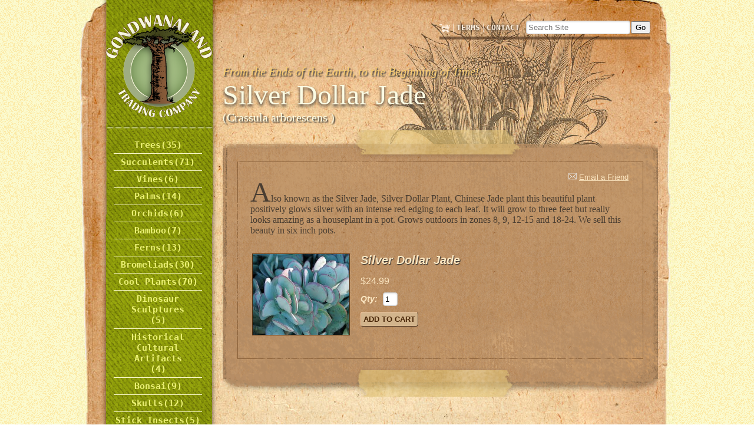

--- FILE ---
content_type: text/html; charset=UTF-8
request_url: http://www.gondwanalandtradingcompany.com/category_221/-Silver-Dollar-Jade.html
body_size: 34470
content:
<!DOCTYPE html>
<html>
<head>
   <meta charset="UTF-8" />
   <title> Silver Dollar Jade | Purchase Rare and Unusual Plants | Gondwanaland Trading Company</title>
  <link rel="stylesheet" type="text/css" href="http://www.gondwanalandtradingcompany.com/gtc.css" />
   <link href="http://www.gondwanalandtradingcompany.com/gtc_style.php?thmpg=catalog" rel="stylesheet" type="text/css">
<script src="https://ajax.googleapis.com/ajax/libs/jquery/1.11.3/jquery.min.js"></script>
<script src="http://www.gondwanalandtradingcompany.com/go/app.js"></script>
<script src="http://www.gondwanalandtradingcompany.com/go/popup.js"></script>
<!-- HTML 5 TAGS IN IE9- OR OLDER BROWSERS -->
<!--[if lt IE 9]>
<script src="http://www.gondwanalandtradingcompany.com/go/html5shiv.min.js"></script>
<![endif]-->
   <script>
  (function(i,s,o,g,r,a,m){i['GoogleAnalyticsObject']=r;i[r]=i[r]||function(){
  (i[r].q=i[r].q||[]).push(arguments)},i[r].l=1*new Date();a=s.createElement(o),
  m=s.getElementsByTagName(o)[0];a.async=1;a.src=g;m.parentNode.insertBefore(a,m)
  })(window,document,'script','https://www.google-analytics.com/analytics.js','ga');

  ga('create', 'UA-81198158-1', 'auto');
  ga('send', 'pageview');

</script>
</head>
<body>
<div id="mobile-search-box">
<div id="mobile-jump-to"><div id="jump-to-label">Jump To:</div>
<form method="get" action="http://www.gondwanalandtradingcompany.com/catalog.php" class="search_form"><select size="1" name="category"><option selected="selected" value="" disabled="disabled">Select Category</option><option value="1"><span>Trees</span></option><option value="13">&nbsp;&nbsp;- <span>Baobab Tree</span></option><option value="14">&nbsp;&nbsp;- <span>Monkey Puzzle Tree</span></option><option value="16">&nbsp;&nbsp;- <span>Wollemia Aracuana</span></option><option value="22">&nbsp;&nbsp;- <span>Elephant Tree</span></option><option value="23">&nbsp;&nbsp;- <span>Shaving Brush Tree</span></option><option value="24">&nbsp;&nbsp;- <span>Silk Floss Tree</span></option><option value="25">&nbsp;&nbsp;- <span>Queensland Bottle Tree </span></option><option value="26">&nbsp;&nbsp;- <span>Dawn Redwood</span></option><option value="27">&nbsp;&nbsp;- <span>Adenium Obesum </span></option><option value="158">&nbsp;&nbsp;- <span> Australian Coral Tree</span></option><option value="159">&nbsp;&nbsp;- <span>Dombeya cacuminum</span></option><option value="164">&nbsp;&nbsp;- <span>Operculicarya decaryi</span></option><option value="192">&nbsp;&nbsp;- <span>Chinese Mahogany</span></option><option value="193">&nbsp;&nbsp;- <span>Firewheel Tree</span></option><option value="207">&nbsp;&nbsp;- <span>Pom Pom Tree</span></option><option value="208">&nbsp;&nbsp;- <span>Chinese Quince</span></option><option value="210">&nbsp;&nbsp;- <span>Saurauia madrensis</span></option><option value="211">&nbsp;&nbsp;- <span>Cabbage Tree</span></option><option value="217">&nbsp;&nbsp;- <span>Pony Tail Palm</span></option><option value="234">&nbsp;&nbsp;- <span>Blue Spanish Fir</span></option><option value="235">&nbsp;&nbsp;- <span>Golden Spanish Fir</span></option><option value="239">&nbsp;&nbsp;- <span>Beaucarnia recurvata </span></option><option value="287">&nbsp;&nbsp;- <span>Mexican Rock Fig</span></option><option value="298">&nbsp;&nbsp;- <span>Variegated Pony Tail Palm</span></option><option value="299">&nbsp;&nbsp;- <span>Cockspur Coral Tree</span></option><option value="307">&nbsp;&nbsp;- <span>Natal Mahogany</span></option><option value="311">&nbsp;&nbsp;- <span>Giant Sequioa</span></option><option value="312">&nbsp;&nbsp;- <span>  Bristlecone Pine</span></option><option value="313">&nbsp;&nbsp;- <span>Bunya Pine </span></option><option value="336">&nbsp;&nbsp;- <span>Hinoki Cypress</span></option><option value="337">&nbsp;&nbsp;- <span>Kashmir Cypress</span></option><option value="369">&nbsp;&nbsp;- <span>Japanese DeerHorn Cedar</span></option><option value="370">&nbsp;&nbsp;- <span>Japanese Cedar</span></option><option value="170">&nbsp;&nbsp;- <span>Psuedopanax ferox</span></option><option value="416">&nbsp;&nbsp;- <span>Laubenfel’s araucaria</span></option><option value="2"><span>Succulents</span></option><option value="74">&nbsp;&nbsp;- <span>Calandrina spectabilis</span></option><option value="75">&nbsp;&nbsp;- <span>Mangave Bloodspot</span></option><option value="76">&nbsp;&nbsp;- <span>Aloe pictifolia</span></option><option value="77">&nbsp;&nbsp;- <span>Aeonium hierrense </span></option><option value="78">&nbsp;&nbsp;- <span>Aeonium arboreum </span></option><option value="79">&nbsp;&nbsp;- <span>Madagascan Ocotillo</span></option><option value="80">&nbsp;&nbsp;- <span>Giant Tree Aloe Non-Branching </span></option><option value="81">&nbsp;&nbsp;- <span>Giant Tree Aloe Branching</span></option><option value="82">&nbsp;&nbsp;- <span>Mexican Grass Tree</span></option><option value="83">&nbsp;&nbsp;- <span>Variegated Caribbean Agave </span></option><option value="84">&nbsp;&nbsp;- <span>Silver Squill</span></option><option value="85">&nbsp;&nbsp;- <span>Agave ferox </span></option><option value="86">&nbsp;&nbsp;- <span>Beaked Yucca </span></option><option value="90">&nbsp;&nbsp;- <span>Frosted Candelabrum Agave</span></option><option value="93">&nbsp;&nbsp;- <span>Tiger Aloe /  Partridge-breasted Aloe</span></option><option value="112">&nbsp;&nbsp;- <span>Aloe Delta Lights</span></option><option value="113">&nbsp;&nbsp;- <span>Aloe Christmas carol</span></option><option value="115">&nbsp;&nbsp;- <span>Dermatobotrys saundersii</span></option><option value="116">&nbsp;&nbsp;- <span>Mangave Macho Mocha</span></option><option value="120">&nbsp;&nbsp;- <span>Dragon Fruit </span></option><option value="142">&nbsp;&nbsp;- <span>Portulaca Molokiniensis</span></option><option value="143">&nbsp;&nbsp;- <span>Aloe Striata</span></option><option value="146">&nbsp;&nbsp;- <span>Giant Poker Lily</span></option><option value="155">&nbsp;&nbsp;- <span>Burgandy Pineapple Flower</span></option><option value="160">&nbsp;&nbsp;- <span>Pachypodium geayi </span></option><option value="161">&nbsp;&nbsp;- <span>Adenia glauca</span></option><option value="162">&nbsp;&nbsp;- <span>Boophone disticha</span></option><option value="163">&nbsp;&nbsp;- <span>Dracaena draco</span></option><option value="165">&nbsp;&nbsp;- <span>Verigated Paddle Plant</span></option><option value="166">&nbsp;&nbsp;- <span>Cyrtanthus obliquus</span></option><option value="167">&nbsp;&nbsp;- <span>Calibanus hookeri</span></option><option value="168">&nbsp;&nbsp;- <span>Euphorbia antisyphilitica</span></option><option value="179">&nbsp;&nbsp;- <span>Yucca rigida</span></option><option value="180">&nbsp;&nbsp;- <span>Yucca whipplei</span></option><option value="184">&nbsp;&nbsp;- <span>Bowiea volubilus</span></option><option value="189">&nbsp;&nbsp;- <span>Peanut Cactus</span></option><option value="190">&nbsp;&nbsp;- <span>Saguaro Cactus</span></option><option value="191">&nbsp;&nbsp;- <span>Madagascan Ocotillo 5 year old</span></option><option value="194">&nbsp;&nbsp;- <span>Sanseveria masoniana</span></option><option value="196">&nbsp;&nbsp;- <span>Pedilanthus bracteatus</span></option><option value="199">&nbsp;&nbsp;- <span>Agave Blue Balls</span></option><option value="201">&nbsp;&nbsp;- <span>Golden Barrel Cactus</span></option><option value="202">&nbsp;&nbsp;- <span>Spiral Aloe</span></option><option value="206">&nbsp;&nbsp;- <span> Red Barrel Cactus</span></option><option value="218">&nbsp;&nbsp;- <span>Chinese Dunces Cap</span></option><option value="219">&nbsp;&nbsp;- <span>Vertical Leaf Senecio</span></option><option value="220">&nbsp;&nbsp;- <span>Sedum seiboldii Variegatum</span></option><option value="221">&nbsp;&nbsp;- <span> Silver Dollar Jade</span></option><option value="222">&nbsp;&nbsp;- <span>Gasteria batesiana hybrid</span></option><option value="223">&nbsp;&nbsp;- <span>Graptoveria Fred Ives crested form</span></option><option value="224">&nbsp;&nbsp;- <span>Echeveria peacockii</span></option><option value="225">&nbsp;&nbsp;- <span>Echeveria Pink Frills</span></option><option value="241">&nbsp;&nbsp;- <span>Sanseveria Masons Congo</span></option><option value="247">&nbsp;&nbsp;- <span> Fan Aloe</span></option><option value="248">&nbsp;&nbsp;- <span>Airplane plant</span></option><option value="249">&nbsp;&nbsp;- <span>Spear Sansevieria</span></option><option value="257">&nbsp;&nbsp;- <span>Crassula falcata</span></option><option value="258">&nbsp;&nbsp;- <span>agave cactus </span></option><option value="259">&nbsp;&nbsp;- <span>Jatropha cathartica</span></option><option value="260">&nbsp;&nbsp;- <span>Dorstenia gigas</span></option><option value="262">&nbsp;&nbsp;- <span>Agave victoria  reginae King Ferdinand</span></option><option value="263">&nbsp;&nbsp;- <span>Aeonium ciliatum</span></option><option value="266">&nbsp;&nbsp;- <span>Agave guiengola</span></option><option value="286">&nbsp;&nbsp;- <span>Brazilian Blue Cactus</span></option><option value="339">&nbsp;&nbsp;- <span>Agave Black Emperor</span></option><option value="340">&nbsp;&nbsp;- <span>Agave Pygmea Dragon Toes</span></option><option value="421">&nbsp;&nbsp;- <span>Gasteria globulosa</span></option><option value="426">&nbsp;&nbsp;- <span>Berode</span></option><option value="427">&nbsp;&nbsp;- <span>Aeonium Kiwi</span></option><option value="428">&nbsp;&nbsp;- <span>Crassula Campfire</span></option><option value="429">&nbsp;&nbsp;- <span>Crassula Red Pagoda</span></option><option value="3"><span>Vines</span></option><option value="57">&nbsp;&nbsp;- <span>Jade Vine </span></option><option value="58">&nbsp;&nbsp;- <span>Costa Rican Butterfly Vine</span></option><option value="59">&nbsp;&nbsp;- <span>Brazilian Firecracker Vine </span></option><option value="119">&nbsp;&nbsp;- <span>Mexican  Butterfly Vine</span></option><option value="169">&nbsp;&nbsp;- <span>Solandra maxima</span></option><option value="288">&nbsp;&nbsp;- <span>Chocolate Vine</span></option><option value="5"><span>Palms</span></option><option value="60">&nbsp;&nbsp;- <span>Cold Growing Coconut Palm</span></option><option value="61">&nbsp;&nbsp;- <span>Sugar Cane Palm</span></option><option value="62">&nbsp;&nbsp;- <span>Dypsis mirabilis (paludosa)</span></option><option value="63">&nbsp;&nbsp;- <span>Pritchardia beccariana</span></option><option value="64">&nbsp;&nbsp;- <span>Licuala fordiana</span></option><option value="65">&nbsp;&nbsp;- <span>Zebra Palm </span></option><option value="111">&nbsp;&nbsp;- <span>Miniature Chusan Palm </span></option><option value="126">&nbsp;&nbsp;- <span>Mexican Blue Fan Palm</span></option><option value="178">&nbsp;&nbsp;- <span>Rhopalostylis sapida (Auckland)</span></option><option value="213">&nbsp;&nbsp;- <span>Ravenea glauca</span></option><option value="214">&nbsp;&nbsp;- <span>Cyphophoenix elegans</span></option><option value="215">&nbsp;&nbsp;- <span>Chamaedorea ernesti agusti</span></option><option value="216">&nbsp;&nbsp;- <span>Archonophoenix purpurea</span></option><option value="283">&nbsp;&nbsp;- <span>Mexican Cycad</span></option><option value="4"><span>Orchids</span></option><option value="66">&nbsp;&nbsp;- <span>Eulophia Petersii</span></option><option value="69">&nbsp;&nbsp;- <span>Trumpet orchid</span></option><option value="68">&nbsp;&nbsp;- <span>Pink Rock Orchid</span></option><option value="67">&nbsp;&nbsp;- <span>Oncidium Mendenhall Hildos </span></option><option value="232">&nbsp;&nbsp;- <span>Epidendrum radicans</span></option><option value="255">&nbsp;&nbsp;- <span>Vanilla Bean Orchid</span></option><option value="6"><span>Bamboo</span></option><option value="71">&nbsp;&nbsp;- <span>Candy Stripe Bamboo</span></option><option value="72">&nbsp;&nbsp;- <span>  Blue Bamboo</span></option><option value="73">&nbsp;&nbsp;- <span>Black Bamboo </span></option><option value="150">&nbsp;&nbsp;- <span>Chocolate Bamboo</span></option><option value="185">&nbsp;&nbsp;- <span>Buddahs Belly Bamboo</span></option><option value="198">&nbsp;&nbsp;- <span>Giant Timber Bamboo</span></option><option value="261">&nbsp;&nbsp;- <span> Moso Giant Timber Bamboo</span></option><option value="7"><span>Ferns</span></option><option value="17">&nbsp;&nbsp;- <span>Black Tree Fern</span></option><option value="29">&nbsp;&nbsp;- <span>Giant staghorn fern </span></option><option value="147">&nbsp;&nbsp;- <span>Dryopteris sieboldii</span></option><option value="174">&nbsp;&nbsp;- <span>Doryopteris pedata </span></option><option value="176">&nbsp;&nbsp;- <span>Crocodile Birds Nest Fern  </span></option><option value="230">&nbsp;&nbsp;- <span>Pyrossia shearerii</span></option><option value="231">&nbsp;&nbsp;- <span>Chelanthes sinnuata</span></option><option value="254">&nbsp;&nbsp;- <span>Nephrolepis biserrata  Macho</span></option><option value="297">&nbsp;&nbsp;- <span>Hammock Fern </span></option><option value="129">&nbsp;&nbsp;- <span>Epiphytic Plant Collection Hanging Wall Art</span></option><option value="407">&nbsp;&nbsp;- <span>Platycerium ridleyi</span></option><option value="408">&nbsp;&nbsp;- <span>Platycerium Horns Suprise</span></option><option value="409">&nbsp;&nbsp;- <span>Platycerium holttumii </span></option><option value="8"><span>Bromeliads</span></option><option value="53">&nbsp;&nbsp;- <span>Bromeliad aechmea nudicaulis </span></option><option value="54">&nbsp;&nbsp;- <span>Bromeliad aechmea recurvata </span></option><option value="55">&nbsp;&nbsp;- <span>Bromeliad aechmea blumenavii </span></option><option value="56">&nbsp;&nbsp;- <span>Bromeliad Aechmea ornata</span></option><option value="118">&nbsp;&nbsp;- <span>Ochagavia litoralis</span></option><option value="128">&nbsp;&nbsp;- <span>Fascicularia pitcairnifolia</span></option><option value="177">&nbsp;&nbsp;- <span>Bromeliad alcantarea imperialis </span></option><option value="203">&nbsp;&nbsp;- <span>Dyckia Burgundy Ice</span></option><option value="204">&nbsp;&nbsp;- <span>Dyckia Nickel Silver</span></option><option value="226">&nbsp;&nbsp;- <span>Dyckia Brittle Star</span></option><option value="256">&nbsp;&nbsp;- <span>Tillandsia xerographica </span></option><option value="269">&nbsp;&nbsp;- <span>Aechmea bracteata </span></option><option value="270">&nbsp;&nbsp;- <span>Portea Petropolitana</span></option><option value="271">&nbsp;&nbsp;- <span>Aechmea Black on Black</span></option><option value="272">&nbsp;&nbsp;- <span>Hohenbergia leopoldo-horstii</span></option><option value="273">&nbsp;&nbsp;- <span>Neoregelia tiger </span></option><option value="274">&nbsp;&nbsp;- <span>Aechmea purpurea rosea</span></option><option value="275">&nbsp;&nbsp;- <span>Neoregelia silver tiger</span></option><option value="276">&nbsp;&nbsp;- <span>Vriesea scalaris</span></option><option value="277">&nbsp;&nbsp;- <span>Vriesea saundersii</span></option><option value="278">&nbsp;&nbsp;- <span>Vriesea hieroglyphica</span></option><option value="279">&nbsp;&nbsp;- <span>Quesnelia marmorata Tim Plowman</span></option><option value="280">&nbsp;&nbsp;- <span>Aechmia perez</span></option><option value="281">&nbsp;&nbsp;- <span>Neoregeilia rosana</span></option><option value="282">&nbsp;&nbsp;- <span>Aechmea bert </span></option><option value="300">&nbsp;&nbsp;- <span>Matchstick Bromeliad</span></option><option value="301">&nbsp;&nbsp;- <span>Puya alpestris Sapphire Tower</span></option><option value="304">&nbsp;&nbsp;- <span>Tillandsia seleriana</span></option><option value="305">&nbsp;&nbsp;- <span>Tillandsia magnusiana</span></option><option value="308">&nbsp;&nbsp;- <span>Tillandsia cyanea </span></option><option value="9"><span>Cool Plants</span></option><option value="31">&nbsp;&nbsp;- <span>Salvia chiapensis</span></option><option value="32">&nbsp;&nbsp;- <span>Red Fuzzy Senecio</span></option><option value="33">&nbsp;&nbsp;- <span>Salvia gesneriiflora Tequila</span></option><option value="34">&nbsp;&nbsp;- <span>Canna Intrigue</span></option><option value="35">&nbsp;&nbsp;- <span>Napenthes Pitcher Plant</span></option><option value="36">&nbsp;&nbsp;- <span>Salvia cacaliifolia </span></option><option value="37">&nbsp;&nbsp;- <span>Impatiens arguta</span></option><option value="38">&nbsp;&nbsp;- <span>Impatiens bicaudata </span></option><option value="39">&nbsp;&nbsp;- <span>Fuchsia thymifolia</span></option><option value="40">&nbsp;&nbsp;- <span>Canberra Grass</span></option><option value="41">&nbsp;&nbsp;- <span>Mahonia lomarifolia</span></option><option value="42">&nbsp;&nbsp;- <span>Giant Horsetail 10' Tall</span></option><option value="43">&nbsp;&nbsp;- <span>Red Angels Trumpet </span></option><option value="44">&nbsp;&nbsp;- <span>Brazilian Brunfelsia </span></option><option value="45">&nbsp;&nbsp;- <span>Tower of Jewels</span></option><option value="46">&nbsp;&nbsp;- <span>Salvia wagneriana </span></option><option value="47">&nbsp;&nbsp;- <span>Bolivian Sunset</span></option><option value="48">&nbsp;&nbsp;- <span>Tree Dahlia </span></option><option value="49">&nbsp;&nbsp;- <span>Tree Dandelion</span></option><option value="50">&nbsp;&nbsp;- <span>Bartlettina soridida </span></option><option value="51">&nbsp;&nbsp;- <span>Turk's Cap</span></option><option value="52">&nbsp;&nbsp;- <span>Cuphea cyanea</span></option><option value="87">&nbsp;&nbsp;- <span>Black Bat Flower</span></option><option value="88">&nbsp;&nbsp;- <span> Rice Paper Plant </span></option><option value="89">&nbsp;&nbsp;- <span>Impatiens nyungensis </span></option><option value="94">&nbsp;&nbsp;- <span>California horsetail</span></option><option value="95">&nbsp;&nbsp;- <span>Orage Angel's Trumpet </span></option><option value="96">&nbsp;&nbsp;- <span>Large Bell Reed</span></option><option value="114">&nbsp;&nbsp;- <span>Deppea splendens Cristobal </span></option><option value="117">&nbsp;&nbsp;- <span>Verbascum bombyciferum Arctic Summer</span></option><option value="121">&nbsp;&nbsp;- <span>Globe Daisy</span></option><option value="127">&nbsp;&nbsp;- <span>Elegia capensis</span></option><option value="148">&nbsp;&nbsp;- <span>Stromanthe sanguinea 'Triostar'</span></option><option value="149">&nbsp;&nbsp;- <span>Leucadendron Jester</span></option><option value="151">&nbsp;&nbsp;- <span>Cassava</span></option><option value="152">&nbsp;&nbsp;- <span>Saphire Showers</span></option><option value="154">&nbsp;&nbsp;- <span>Snowflake Aralia</span></option><option value="171">&nbsp;&nbsp;- <span>Callistomen Canes Hybrid</span></option><option value="172">&nbsp;&nbsp;- <span>Cyperus papyrus</span></option><option value="181">&nbsp;&nbsp;- <span>Leonotis leonurus (Lion's Tail) </span></option><option value="186">&nbsp;&nbsp;- <span>Gunnera tinctoria</span></option><option value="187">&nbsp;&nbsp;- <span>Begonia maculata Wightii</span></option><option value="188">&nbsp;&nbsp;- <span>  Giant Spear Lilly</span></option><option value="197">&nbsp;&nbsp;- <span>Anchor Plant</span></option><option value="227">&nbsp;&nbsp;- <span>Dischidia Mounted in Shell</span></option><option value="228">&nbsp;&nbsp;- <span>Creeping Fuchsia</span></option><option value="229">&nbsp;&nbsp;- <span>Dianella prunina Utopia </span></option><option value="242">&nbsp;&nbsp;- <span>Rhodocoma gigantea</span></option><option value="243">&nbsp;&nbsp;- <span>Chondropetalum elephantinum</span></option><option value="244">&nbsp;&nbsp;- <span>Pink Angels Trumpet</span></option><option value="245">&nbsp;&nbsp;- <span>Brugmansia Miner's Claim</span></option><option value="246">&nbsp;&nbsp;- <span>Brugmansia arborea double white</span></option><option value="250">&nbsp;&nbsp;- <span>Red Ginger</span></option><option value="252">&nbsp;&nbsp;- <span>Colocasia  Red Stem</span></option><option value="253">&nbsp;&nbsp;- <span>Cordyline Crimson Star</span></option><option value="265">&nbsp;&nbsp;- <span>Porcupine Tomato Plant</span></option><option value="267">&nbsp;&nbsp;- <span>Iron Cross Begonia</span></option><option value="268">&nbsp;&nbsp;- <span>Ice Cream Banana</span></option><option value="284">&nbsp;&nbsp;- <span>Spiral Begonia</span></option><option value="285">&nbsp;&nbsp;- <span>Peruvian Tree Tomato</span></option><option value="289">&nbsp;&nbsp;- <span>Mountain Papaya</span></option><option value="290">&nbsp;&nbsp;- <span>Giant Coreopsis</span></option><option value="291">&nbsp;&nbsp;- <span> Corkscrew Albuca</span></option><option value="292">&nbsp;&nbsp;- <span>Solanum pyracanthum Pocupine Tomato</span></option><option value="338">&nbsp;&nbsp;- <span>Sea Rose</span></option><option value="373">&nbsp;&nbsp;- <span>Banana Poquito</span></option><option value="410">&nbsp;&nbsp;- <span>Silver Sage</span></option><option value="251">&nbsp;&nbsp;- <span>Black Taro</span></option><option value="412">&nbsp;&nbsp;- <span>Cape Sundew</span></option><option value="430">&nbsp;&nbsp;- <span>Dwarf Golden Lotus Banana</span></option><option value="98"><span>Dinosaur Sculptures</span></option><option value="102">&nbsp;&nbsp;- <span> Parasaurolopus Dinosaur Sculpture</span></option><option value="103">&nbsp;&nbsp;- <span>Triceratops Dinosaur Sculpture</span></option><option value="104">&nbsp;&nbsp;- <span> Allosaurus Dinosaur Sculpture</span></option><option value="105">&nbsp;&nbsp;- <span>Velociraptor  Dinosaur Sculpture</span></option><option value="306">&nbsp;&nbsp;- <span>Spinosaurus Sculpture</span></option><option value="99"><span>Historical Cultural Artifacts</span></option><option value="122">&nbsp;&nbsp;- <span>Sphinx Sculpture</span></option><option value="123">&nbsp;&nbsp;- <span>Grand Stone Sphinx Statue atop an Egyptian Plinth</span></option><option value="124">&nbsp;&nbsp;- <span>Grand Megalithic Olmec Head</span></option><option value="125">&nbsp;&nbsp;- <span>Maoi Monoliths</span></option><option value="20"><span>Bonsai</span></option><option value="30">&nbsp;&nbsp;- <span>Ficus Banyan Dish</span></option><option value="92">&nbsp;&nbsp;- <span> Bonsai Silk Floss Tree</span></option><option value="236">&nbsp;&nbsp;- <span>Bursera fagaroides Bonsai Dish</span></option><option value="237">&nbsp;&nbsp;- <span>Operculicarya decaryi Bonsai Dish</span></option><option value="238">&nbsp;&nbsp;- <span>Beaucarnea recurvata Bonsai</span></option><option value="417">&nbsp;&nbsp;- <span>Aralia Stump Bonsai</span></option><option value="418">&nbsp;&nbsp;- <span>Large Braided Money Tree Bonsai</span></option><option value="419">&nbsp;&nbsp;- <span>Small Braided Money Tree Bonsai</span></option><option value="420">&nbsp;&nbsp;- <span>Ginseng Bonsai</span></option><option value="144"><span>Skulls</span></option><option value="130">&nbsp;&nbsp;- <span>Geleda Baboon Skull </span></option><option value="131">&nbsp;&nbsp;- <span>Mountain Gorilla Skull</span></option><option value="132">&nbsp;&nbsp;- <span>Dire Wolf Skull </span></option><option value="133">&nbsp;&nbsp;- <span>Cave Bear Skull</span></option><option value="134">&nbsp;&nbsp;- <span>Smilodon Skull</span></option><option value="135">&nbsp;&nbsp;- <span>American Lion Skull</span></option><option value="136">&nbsp;&nbsp;- <span>Walrus Skull</span></option><option value="137">&nbsp;&nbsp;- <span>False Gavial Skull</span></option><option value="138">&nbsp;&nbsp;- <span>Giraffe Skull</span></option><option value="139">&nbsp;&nbsp;- <span>Babirusa Skull</span></option><option value="140">&nbsp;&nbsp;- <span>American Alligator Skull</span></option><option value="141">&nbsp;&nbsp;- <span>Hippopotamus Skull</span></option><option value="294"><span>Stick Insects</span></option><option value="293">&nbsp;&nbsp;- <span>Lime Green Giant Stick Insect</span></option><option value="145">&nbsp;&nbsp;- <span>Goliath Stick Insect</span></option><option value="295">&nbsp;&nbsp;- <span>Macleays Spectre Stick Insect</span></option><option value="296">&nbsp;&nbsp;- <span>Thorny Devil Stick Insect</span></option><option value="302">&nbsp;&nbsp;- <span>Achrioptera punctipes Stick Insect</span></option><option value="309"><span>Green River Fossils</span></option><option value="358">&nbsp;&nbsp;- <span>Diplomystus dentatus and Cockerellites liops fish fossils</span></option><option value="359">&nbsp;&nbsp;- <span>Seven Fish Fossil Specimen</span></option><option value="360">&nbsp;&nbsp;- <span>Five Fish Fossil Specimen</span></option><option value="371">&nbsp;&nbsp;- <span>Mioplosus labracoides</span></option><option value="310"><span>Animal Sculptures</span></option><option value="101">&nbsp;&nbsp;- <span>Black Panther Sculpture</span></option><option value="100">&nbsp;&nbsp;- <span>Walking Alligator Sculpture</span></option><option value="109">&nbsp;&nbsp;- <span>Komodo dragon Sculpture</span></option><option value="107">&nbsp;&nbsp;- <span>The Galapagos Tortoise Sculpture</span></option><option value="106">&nbsp;&nbsp;- <span>Prowling  Jaguar Sculpture</span></option><option value="110">&nbsp;&nbsp;- <span>Iguana Sculpture</span></option><option value="108">&nbsp;&nbsp;- <span>Tropical Wetlands Crocodile Sculpture</span></option><option value="314"><span>Crystallized Mineral Specimens</span></option><option value="315">&nbsp;&nbsp;- <span>Amethyst Cluster</span></option><option value="316">&nbsp;&nbsp;- <span>Dolomite with Quartz and Pyrrhotite</span></option><option value="317">&nbsp;&nbsp;- <span>Smokey Quartz on Blue Orthoclase with Lepidolite and Cleavlandite</span></option><option value="318">&nbsp;&nbsp;- <span>Cobaltoan Dolomite</span></option><option value="319">&nbsp;&nbsp;- <span>Quartz Crystal Cluster</span></option><option value="320">&nbsp;&nbsp;- <span>Smokey Quartz Cluster</span></option><option value="321">&nbsp;&nbsp;- <span>Burgundy Colored Stilbite Crystals on White Quartz</span></option><option value="322">&nbsp;&nbsp;- <span>Float Copper Nugget</span></option><option value="323">&nbsp;&nbsp;- <span>Orange Creedit Crystal Clusters</span></option><option value="324">&nbsp;&nbsp;- <span>Dark Green Fluorapophyllite Crystals and Stilbite</span></option><option value="325">&nbsp;&nbsp;- <span>Chalcopyrite Quartz and Calcite</span></option><option value="326">&nbsp;&nbsp;- <span>Stibnite on Quartz</span></option><option value="327">&nbsp;&nbsp;- <span>Rutile Crystals on Hematite</span></option><option value="328">&nbsp;&nbsp;- <span>Vivianite Crystal Cluster on Quartz Matrix</span></option><option value="329">&nbsp;&nbsp;- <span>Dyscrasite Crystals on Calcite</span></option><option value="330">&nbsp;&nbsp;- <span>Pyrite Sphalerite and Quartz</span></option><option value="331">&nbsp;&nbsp;- <span>Hubnerite on Quartz Crystal</span></option><option value="332">&nbsp;&nbsp;- <span>Rutile on Hematite on Quartz</span></option><option value="333">&nbsp;&nbsp;- <span>Fluorite and Barite over Quartz Druse on Matrix</span></option><option value="334">&nbsp;&nbsp;- <span>Quartz on Quartz Vug</span></option><option value="335">&nbsp;&nbsp;- <span>Chalcopyrite Quartz Calcite and Quartz</span></option><option value="341">&nbsp;&nbsp;- <span>Fluorapophyllite Crystal Stilbite & Chalcedony</span></option><option value="342">&nbsp;&nbsp;- <span>Quartz Crystals with Hematite Rosettes</span></option><option value="343">&nbsp;&nbsp;- <span>Bournonite Chlcopyrite & Quartz</span></option><option value="344">&nbsp;&nbsp;- <span>Hubnerite & Quartz</span></option><option value="345">&nbsp;&nbsp;- <span>Green Quartz with Epidote</span></option><option value="346">&nbsp;&nbsp;- <span>Aragonite Crystal Cluster</span></option><option value="347">&nbsp;&nbsp;- <span>Chalcedony Stalagmites in Vug</span></option><option value="350">&nbsp;&nbsp;- <span>Quartz Crystal Cluster with Galena Sphalerite & Chalcopyrite</span></option><option value="351">&nbsp;&nbsp;- <span>Galena and Quartz</span></option><option value="352">&nbsp;&nbsp;- <span>Danburite Crystal Cluster</span></option><option value="353">&nbsp;&nbsp;- <span>Spessartine Garnets with Smokey Quartz on Orthoclase</span></option><option value="354">&nbsp;&nbsp;- <span>Fluorite Crystals on Quartz</span></option><option value="355">&nbsp;&nbsp;- <span>Quartz & Calcite on Chalcopyrite</span></option><option value="356">&nbsp;&nbsp;- <span>Quartz var. Amathyst</span></option><option value="357">&nbsp;&nbsp;- <span>Hematinic Quartz Cluster with Hematite</span></option><option value="362">&nbsp;&nbsp;- <span>Blue Quartz Stalagmite</span></option><option value="367">&nbsp;&nbsp;- <span>Stibnite Crystal Cluster on Calcite</span></option><option value="363">&nbsp;&nbsp;- <span>Blue Barite Crystals with Dolomite on Matrix</span></option><option value="368">&nbsp;&nbsp;- <span>Calcite & Chalcopyrite with Quartz</span></option><option value="372"><span>Fossils</span></option><option value="380">&nbsp;&nbsp;- <span>Arachnid Fossil</span></option><option value="381">&nbsp;&nbsp;- <span>Pecopteris Fern Leaf Fossil</span></option><option value="382">&nbsp;&nbsp;- <span>Fossil Stingray</span></option><option value="383">&nbsp;&nbsp;- <span>Osteolepiform Fish Fossil</span></option><option value="385">&nbsp;&nbsp;- <span>Rare Amphibian Fossil</span></option><option value="386">&nbsp;&nbsp;- <span>Musuem Quality Crinoid Fossil</span></option><option value="387">&nbsp;&nbsp;- <span>Brittle Sea Star Fossil</span></option><option value="388">&nbsp;&nbsp;- <span>Giant Dragonfly Fossil</span></option><option value="391">&nbsp;&nbsp;- <span>Elephant Bird Egg</span></option><option value="392">&nbsp;&nbsp;- <span>Mosasaur Skull, Unprepared</span></option><option value="393">&nbsp;&nbsp;- <span>Large Sea Turtle Shell</span></option><option value="394">&nbsp;&nbsp;- <span>XL Spinosaurus Tooth</span></option><option value="395">&nbsp;&nbsp;- <span>Large Crinoid Fossil</span></option><option value="400">&nbsp;&nbsp;- <span>Caloceras Johnstoni Plate</span></option><option value="401">&nbsp;&nbsp;- <span>Dyrosaurus Skull</span></option><option value="402">&nbsp;&nbsp;- <span>Triple Sand Dollar Fossil</span></option><option value="403">&nbsp;&nbsp;- <span>Hoplophoneus Saber Tooth Cat Skull</span></option><option value="404">&nbsp;&nbsp;- <span>Hyaenodon Horridus Skull</span></option><option value="405">&nbsp;&nbsp;- <span>Saber Tooth Cat Skull</span></option><option value="406">&nbsp;&nbsp;- <span>Hadrosaur Full Skeleton</span></option><option value="349"><span>T-Shirts & Stickers</span></option><option value="374"><span>Trilobite Fossils</span></option><option value="375">&nbsp;&nbsp;- <span>Trilobite Struveaspis moroccanica</span></option><option value="376">&nbsp;&nbsp;- <span>Trilobite Hollardops burtandmimiae</span></option><option value="377">&nbsp;&nbsp;- <span>Trilobite Phacops africanus</span></option><option value="378">&nbsp;&nbsp;- <span>Trilobite Psychopyge elegans</span></option><option value="379">&nbsp;&nbsp;- <span>Trilobite Kolihapeltis rabatensis</span></option><option value="384">&nbsp;&nbsp;- <span>Trilobite Boedaspis ensifer</span></option><option value="389">&nbsp;&nbsp;- <span>Trilobite Walliserops n. sp aff. tridens</span></option><option value="390">&nbsp;&nbsp;- <span>Trilobite Crotalocephalus aff. africanus</span></option><option value="396">&nbsp;&nbsp;- <span>Leonaspis Trilobite</span></option><option value="397">&nbsp;&nbsp;- <span>Leonaspis Trilobite</span></option><option value="398">&nbsp;&nbsp;- <span>Morocanities Trilobite</span></option><option value="399">&nbsp;&nbsp;- <span>Onnia  Trilobite</span></option><option value="411"><span>Bulbs</span></option><option value="413">&nbsp;&nbsp;- <span>Voodoo Lilly</span></option></select><input type="submit" value="Go" class="formbutton" /></form></div>
	<div class="cartsearchbox">
     <div class="cartlinks">
     <a href="http://ww6.aitsafe.com/cf/review.cfm?userid=87451159&amp;return=www.gondwanalandtradingcompany.com%2Fcategory_221%2F-Silver-Dollar-Jade.html"><img src="http://www.gondwanalandtradingcompany.com/images/shopping_cart_img.png" alt="View Your Cart"></a> | 
     <a href="http://www.gondwanalandtradingcompany.com/pages/terms.php">Terms</a> |
     <a href="http://www.gondwanalandtradingcompany.com/pages/contact.php">Contact</a>
     </div>
	<form method="post" action="http://www.gondwanalandtradingcompany.com/catalog.php" class="search_form">
<input type="text" name="keyword" placeholder="Search Site" /><input type="submit" value="Go" class="formbutton" /></form>  </div></div>
   <div id="wrapper" >
   <div id="header"><img src="http://www.gondwanalandtradingcompany.com/images/succulents_header_1.jpg" alt=" Silver Dollar Jade" />   <div class="cartsearchbox">
     <div class="cartlinks">
     <a href="http://ww6.aitsafe.com/cf/review.cfm?userid=87451159&amp;return=www.gondwanalandtradingcompany.com%2Fcategory_221%2F-Silver-Dollar-Jade.html"><img src="http://www.gondwanalandtradingcompany.com/images/shopping_cart_img.png" alt="View Your Cart"></a> | 
     <a href="http://www.gondwanalandtradingcompany.com/pages/terms.php">Terms</a> |
     <a href="http://www.gondwanalandtradingcompany.com/pages/contact.php">Contact</a>
     </div>
	<form method="post" action="http://www.gondwanalandtradingcompany.com/catalog.php" class="search_form">
<input type="text" name="keyword" placeholder="Search Site" /><input type="submit" value="Go" class="formbutton" /></form>  </div>
      </div>
      <div id="index-nav">
        <a href="http://www.gondwanalandtradingcompany.com/"><img src="http://www.gondwanalandtradingcompany.com/images/logo.png" alt="Gondwanaland Trading Company" class="logo_img mobile_img" /></a>         <img src="http://www.gondwanalandtradingcompany.com/images/fw/menu_stitches.png" alt="" id="menustitch" />
         <nav class="sbnav_vertical">

<ul>
<li><a href="http://www.gondwanalandtradingcompany.com/category_1/Trees.html" class="catcolor">Trees</a>(35)
<ul>
<li><a href="http://www.gondwanalandtradingcompany.com/category_13/Baobab-Tree.html" class="subcatcolor">Baobab Tree</a></li>
<li><a href="http://www.gondwanalandtradingcompany.com/category_14/Monkey-Puzzle-Tree.html" class="subcatcolor">Monkey Puzzle Tree</a></li>
<li><a href="http://www.gondwanalandtradingcompany.com/category_16/Wollemia-Aracuana.html" class="subcatcolor">Wollemia Aracuana</a></li>
<li><a href="http://www.gondwanalandtradingcompany.com/category_22/Elephant-Tree.html" class="subcatcolor">Elephant Tree</a></li>
<li><a href="http://www.gondwanalandtradingcompany.com/category_23/Shaving-Brush-Tree.html" class="subcatcolor">Shaving Brush Tree</a></li>
<li><a href="http://www.gondwanalandtradingcompany.com/category_24/Silk-Floss-Tree.html" class="subcatcolor">Silk Floss Tree</a></li>
<li><a href="http://www.gondwanalandtradingcompany.com/category_25/Queensland-Bottle-Tree-.html" class="subcatcolor">Queensland Bottle Tree </a></li>
<li><a href="http://www.gondwanalandtradingcompany.com/category_26/Dawn-Redwood.html" class="subcatcolor">Dawn Redwood</a></li>
<li><a href="http://www.gondwanalandtradingcompany.com/category_27/Adenium-Obesum-.html" class="subcatcolor">Adenium Obesum </a></li>
<li><a href="http://www.gondwanalandtradingcompany.com/category_158/-Australian-Coral-Tree.html" class="subcatcolor"> Australian Coral Tree</a></li>
<li><a href="http://www.gondwanalandtradingcompany.com/category_159/Dombeya-cacuminum.html" class="subcatcolor">Dombeya cacuminum</a></li>
<li><a href="http://www.gondwanalandtradingcompany.com/category_164/Operculicarya-decaryi.html" class="subcatcolor">Operculicarya decaryi</a></li>
<li><a href="http://www.gondwanalandtradingcompany.com/category_192/Chinese-Mahogany.html" class="subcatcolor">Chinese Mahogany</a></li>
<li><a href="http://www.gondwanalandtradingcompany.com/category_193/Firewheel-Tree.html" class="subcatcolor">Firewheel Tree</a></li>
<li><a href="http://www.gondwanalandtradingcompany.com/category_207/Pom-Pom-Tree.html" class="subcatcolor">Pom Pom Tree</a></li>
<li><a href="http://www.gondwanalandtradingcompany.com/category_208/Chinese-Quince.html" class="subcatcolor">Chinese Quince</a></li>
<li><a href="http://www.gondwanalandtradingcompany.com/category_210/Saurauia-madrensis.html" class="subcatcolor">Saurauia madrensis</a></li>
<li><a href="http://www.gondwanalandtradingcompany.com/category_211/Cabbage-Tree.html" class="subcatcolor">Cabbage Tree</a></li>
<li><a href="http://www.gondwanalandtradingcompany.com/category_217/Pony-Tail-Palm.html" class="subcatcolor">Pony Tail Palm</a></li>
<li><a href="http://www.gondwanalandtradingcompany.com/category_234/Blue-Spanish-Fir.html" class="subcatcolor">Blue Spanish Fir</a></li>
<li><a href="http://www.gondwanalandtradingcompany.com/category_235/Golden-Spanish-Fir.html" class="subcatcolor">Golden Spanish Fir</a></li>
<li><a href="http://www.gondwanalandtradingcompany.com/category_239/Beaucarnia-recurvata-.html" class="subcatcolor">Beaucarnia recurvata </a></li>
<li><a href="http://www.gondwanalandtradingcompany.com/category_287/Mexican-Rock-Fig.html" class="subcatcolor">Mexican Rock Fig</a></li>
<li><a href="http://www.gondwanalandtradingcompany.com/category_298/Variegated-Pony-Tail-Palm.html" class="subcatcolor">Variegated Pony Tail Palm</a></li>
<li><a href="http://www.gondwanalandtradingcompany.com/category_299/Cockspur-Coral-Tree.html" class="subcatcolor">Cockspur Coral Tree</a></li>
<li><a href="http://www.gondwanalandtradingcompany.com/category_307/Natal-Mahogany.html" class="subcatcolor">Natal Mahogany</a></li>
<li><a href="http://www.gondwanalandtradingcompany.com/category_311/Giant-Sequioa.html" class="subcatcolor">Giant Sequioa</a></li>
<li><a href="http://www.gondwanalandtradingcompany.com/category_312/-Bristlecone-Pine.html" class="subcatcolor">  Bristlecone Pine</a></li>
<li><a href="http://www.gondwanalandtradingcompany.com/category_313/Bunya-Pine-.html" class="subcatcolor">Bunya Pine </a></li>
<li><a href="http://www.gondwanalandtradingcompany.com/category_336/Hinoki-Cypress.html" class="subcatcolor">Hinoki Cypress</a></li>
<li><a href="http://www.gondwanalandtradingcompany.com/category_337/Kashmir-Cypress.html" class="subcatcolor">Kashmir Cypress</a></li>
<li><a href="http://www.gondwanalandtradingcompany.com/category_369/Japanese-DeerHorn-Cedar.html" class="subcatcolor">Japanese DeerHorn Cedar</a></li>
<li><a href="http://www.gondwanalandtradingcompany.com/category_370/Japanese-Cedar.html" class="subcatcolor">Japanese Cedar</a></li>
<li><a href="http://www.gondwanalandtradingcompany.com/category_170/Psuedopanax-ferox.html" class="subcatcolor">Psuedopanax ferox</a></li>
<li><a href="http://www.gondwanalandtradingcompany.com/category_416/Laubenfels-araucaria.html" class="subcatcolor">Laubenfel’s araucaria</a></li>
</ul>
</li>
<li><a href="http://www.gondwanalandtradingcompany.com/category_2/Succulents.html" class="catcolor">Succulents</a>(71)
<ul>
<li><a href="http://www.gondwanalandtradingcompany.com/category_74/Calandrina-spectabilis.html" class="subcatcolor">Calandrina spectabilis</a></li>
<li><a href="http://www.gondwanalandtradingcompany.com/category_75/Mangave-Bloodspot.html" class="subcatcolor">Mangave Bloodspot</a></li>
<li><a href="http://www.gondwanalandtradingcompany.com/category_76/Aloe-pictifolia.html" class="subcatcolor">Aloe pictifolia</a></li>
<li><a href="http://www.gondwanalandtradingcompany.com/category_77/Aeonium-hierrense-.html" class="subcatcolor">Aeonium hierrense </a></li>
<li><a href="http://www.gondwanalandtradingcompany.com/category_78/Aeonium-arboreum-.html" class="subcatcolor">Aeonium arboreum </a></li>
<li><a href="http://www.gondwanalandtradingcompany.com/category_79/Madagascan-Ocotillo.html" class="subcatcolor">Madagascan Ocotillo</a></li>
<li><a href="http://www.gondwanalandtradingcompany.com/category_80/Giant-Tree-Aloe-Non-Branching-.html" class="subcatcolor">Giant Tree Aloe Non-Branching </a></li>
<li><a href="http://www.gondwanalandtradingcompany.com/category_81/Giant-Tree-Aloe-Branching.html" class="subcatcolor">Giant Tree Aloe Branching</a></li>
<li><a href="http://www.gondwanalandtradingcompany.com/category_82/Mexican-Grass-Tree.html" class="subcatcolor">Mexican Grass Tree</a></li>
<li><a href="http://www.gondwanalandtradingcompany.com/category_83/Variegated-Caribbean-Agave-.html" class="subcatcolor">Variegated Caribbean Agave </a></li>
<li><a href="http://www.gondwanalandtradingcompany.com/category_84/Silver-Squill.html" class="subcatcolor">Silver Squill</a></li>
<li><a href="http://www.gondwanalandtradingcompany.com/category_85/Agave-ferox-.html" class="subcatcolor">Agave ferox </a></li>
<li><a href="http://www.gondwanalandtradingcompany.com/category_86/Beaked-Yucca-.html" class="subcatcolor">Beaked Yucca </a></li>
<li><a href="http://www.gondwanalandtradingcompany.com/category_90/Frosted-Candelabrum-Agave.html" class="subcatcolor">Frosted Candelabrum Agave</a></li>
<li><a href="http://www.gondwanalandtradingcompany.com/category_93/Tiger-Aloe--Partridge-breasted-Aloe.html" class="subcatcolor">Tiger Aloe /  Partridge-breasted Aloe</a></li>
<li><a href="http://www.gondwanalandtradingcompany.com/category_112/Aloe-Delta-Lights.html" class="subcatcolor">Aloe Delta Lights</a></li>
<li><a href="http://www.gondwanalandtradingcompany.com/category_113/Aloe-Christmas-carol.html" class="subcatcolor">Aloe Christmas carol</a></li>
<li><a href="http://www.gondwanalandtradingcompany.com/category_115/Dermatobotrys-saundersii.html" class="subcatcolor">Dermatobotrys saundersii</a></li>
<li><a href="http://www.gondwanalandtradingcompany.com/category_116/Mangave-Macho-Mocha.html" class="subcatcolor">Mangave Macho Mocha</a></li>
<li><a href="http://www.gondwanalandtradingcompany.com/category_120/Dragon-Fruit-.html" class="subcatcolor">Dragon Fruit </a></li>
<li><a href="http://www.gondwanalandtradingcompany.com/category_142/Portulaca-Molokiniensis.html" class="subcatcolor">Portulaca Molokiniensis</a></li>
<li><a href="http://www.gondwanalandtradingcompany.com/category_143/Aloe-Striata.html" class="subcatcolor">Aloe Striata</a></li>
<li><a href="http://www.gondwanalandtradingcompany.com/category_146/Giant-Poker-Lily.html" class="subcatcolor">Giant Poker Lily</a></li>
<li><a href="http://www.gondwanalandtradingcompany.com/category_155/Burgandy-Pineapple-Flower.html" class="subcatcolor">Burgandy Pineapple Flower</a></li>
<li><a href="http://www.gondwanalandtradingcompany.com/category_160/Pachypodium-geayi-.html" class="subcatcolor">Pachypodium geayi </a></li>
<li><a href="http://www.gondwanalandtradingcompany.com/category_161/Adenia-glauca.html" class="subcatcolor">Adenia glauca</a></li>
<li><a href="http://www.gondwanalandtradingcompany.com/category_162/Boophone-disticha.html" class="subcatcolor">Boophone disticha</a></li>
<li><a href="http://www.gondwanalandtradingcompany.com/category_163/Dracaena-draco.html" class="subcatcolor">Dracaena draco</a></li>
<li><a href="http://www.gondwanalandtradingcompany.com/category_165/Verigated-Paddle-Plant.html" class="subcatcolor">Verigated Paddle Plant</a></li>
<li><a href="http://www.gondwanalandtradingcompany.com/category_166/Cyrtanthus-obliquus.html" class="subcatcolor">Cyrtanthus obliquus</a></li>
<li><a href="http://www.gondwanalandtradingcompany.com/category_167/Calibanus-hookeri.html" class="subcatcolor">Calibanus hookeri</a></li>
<li><a href="http://www.gondwanalandtradingcompany.com/category_168/Euphorbia-antisyphilitica.html" class="subcatcolor">Euphorbia antisyphilitica</a></li>
<li><a href="http://www.gondwanalandtradingcompany.com/category_179/Yucca-rigida.html" class="subcatcolor">Yucca rigida</a></li>
<li><a href="http://www.gondwanalandtradingcompany.com/category_180/Yucca-whipplei.html" class="subcatcolor">Yucca whipplei</a></li>
<li><a href="http://www.gondwanalandtradingcompany.com/category_184/Bowiea-volubilus.html" class="subcatcolor">Bowiea volubilus</a></li>
<li><a href="http://www.gondwanalandtradingcompany.com/category_189/Peanut-Cactus.html" class="subcatcolor">Peanut Cactus</a></li>
<li><a href="http://www.gondwanalandtradingcompany.com/category_190/Saguaro-Cactus.html" class="subcatcolor">Saguaro Cactus</a></li>
<li><a href="http://www.gondwanalandtradingcompany.com/category_191/Madagascan-Ocotillo-5-year-old.html" class="subcatcolor">Madagascan Ocotillo 5 year old</a></li>
<li><a href="http://www.gondwanalandtradingcompany.com/category_194/Sanseveria-masoniana.html" class="subcatcolor">Sanseveria masoniana</a></li>
<li><a href="http://www.gondwanalandtradingcompany.com/category_196/Pedilanthus-bracteatus.html" class="subcatcolor">Pedilanthus bracteatus</a></li>
<li><a href="http://www.gondwanalandtradingcompany.com/category_199/Agave-Blue-Balls.html" class="subcatcolor">Agave Blue Balls</a></li>
<li><a href="http://www.gondwanalandtradingcompany.com/category_201/Golden-Barrel-Cactus.html" class="subcatcolor">Golden Barrel Cactus</a></li>
<li><a href="http://www.gondwanalandtradingcompany.com/category_202/Spiral-Aloe.html" class="subcatcolor">Spiral Aloe</a></li>
<li><a href="http://www.gondwanalandtradingcompany.com/category_206/-Red-Barrel-Cactus.html" class="subcatcolor"> Red Barrel Cactus</a></li>
<li><a href="http://www.gondwanalandtradingcompany.com/category_218/Chinese-Dunces-Cap.html" class="subcatcolor">Chinese Dunces Cap</a></li>
<li><a href="http://www.gondwanalandtradingcompany.com/category_219/Vertical-Leaf-Senecio.html" class="subcatcolor">Vertical Leaf Senecio</a></li>
<li><a href="http://www.gondwanalandtradingcompany.com/category_220/Sedum-seiboldii-Variegatum.html" class="subcatcolor">Sedum seiboldii Variegatum</a></li>
<li class="sel"><a href="http://www.gondwanalandtradingcompany.com/category_221/-Silver-Dollar-Jade.html" class="sel_subcatcolor"> Silver Dollar Jade</a></li>
<li><a href="http://www.gondwanalandtradingcompany.com/category_222/Gasteria-batesiana-hybrid.html" class="subcatcolor">Gasteria batesiana hybrid</a></li>
<li><a href="http://www.gondwanalandtradingcompany.com/category_223/Graptoveria-Fred-Ives-crested-form.html" class="subcatcolor">Graptoveria Fred Ives crested form</a></li>
<li><a href="http://www.gondwanalandtradingcompany.com/category_224/Echeveria-peacockii.html" class="subcatcolor">Echeveria peacockii</a></li>
<li><a href="http://www.gondwanalandtradingcompany.com/category_225/Echeveria-Pink-Frills.html" class="subcatcolor">Echeveria Pink Frills</a></li>
<li><a href="http://www.gondwanalandtradingcompany.com/category_241/Sanseveria-Masons-Congo.html" class="subcatcolor">Sanseveria Masons Congo</a></li>
<li><a href="http://www.gondwanalandtradingcompany.com/category_247/-Fan-Aloe.html" class="subcatcolor"> Fan Aloe</a></li>
<li><a href="http://www.gondwanalandtradingcompany.com/category_248/Airplane-plant.html" class="subcatcolor">Airplane plant</a></li>
<li><a href="http://www.gondwanalandtradingcompany.com/category_249/Spear-Sansevieria.html" class="subcatcolor">Spear Sansevieria</a></li>
<li><a href="http://www.gondwanalandtradingcompany.com/category_257/Crassula-falcata.html" class="subcatcolor">Crassula falcata</a></li>
<li><a href="http://www.gondwanalandtradingcompany.com/category_258/agave-cactus-.html" class="subcatcolor">agave cactus </a></li>
<li><a href="http://www.gondwanalandtradingcompany.com/category_259/Jatropha-cathartica.html" class="subcatcolor">Jatropha cathartica</a></li>
<li><a href="http://www.gondwanalandtradingcompany.com/category_260/Dorstenia-gigas.html" class="subcatcolor">Dorstenia gigas</a></li>
<li><a href="http://www.gondwanalandtradingcompany.com/category_262/Agave-victoria-reginae-King-Ferdinand.html" class="subcatcolor">Agave victoria  reginae King Ferdinand</a></li>
<li><a href="http://www.gondwanalandtradingcompany.com/category_263/Aeonium-ciliatum.html" class="subcatcolor">Aeonium ciliatum</a></li>
<li><a href="http://www.gondwanalandtradingcompany.com/category_266/Agave-guiengola.html" class="subcatcolor">Agave guiengola</a></li>
<li><a href="http://www.gondwanalandtradingcompany.com/category_286/Brazilian-Blue-Cactus.html" class="subcatcolor">Brazilian Blue Cactus</a></li>
<li><a href="http://www.gondwanalandtradingcompany.com/category_339/Agave-Black-Emperor.html" class="subcatcolor">Agave Black Emperor</a></li>
<li><a href="http://www.gondwanalandtradingcompany.com/category_340/Agave-Pygmea-Dragon-Toes.html" class="subcatcolor">Agave Pygmea Dragon Toes</a></li>
<li><a href="http://www.gondwanalandtradingcompany.com/category_421/Gasteria-globulosa.html" class="subcatcolor">Gasteria globulosa</a></li>
<li><a href="http://www.gondwanalandtradingcompany.com/category_426/Berode.html" class="subcatcolor">Berode</a></li>
<li><a href="http://www.gondwanalandtradingcompany.com/category_427/Aeonium-Kiwi.html" class="subcatcolor">Aeonium Kiwi</a></li>
<li><a href="http://www.gondwanalandtradingcompany.com/category_428/Crassula-Campfire.html" class="subcatcolor">Crassula Campfire</a></li>
<li><a href="http://www.gondwanalandtradingcompany.com/category_429/Crassula-Red-Pagoda.html" class="subcatcolor">Crassula Red Pagoda</a></li>
</ul>
</li>
<li><a href="http://www.gondwanalandtradingcompany.com/category_3/Vines.html" class="catcolor">Vines</a>(6)
<ul>
<li><a href="http://www.gondwanalandtradingcompany.com/category_57/Jade-Vine-.html" class="subcatcolor">Jade Vine </a></li>
<li><a href="http://www.gondwanalandtradingcompany.com/category_58/Costa-Rican-Butterfly-Vine.html" class="subcatcolor">Costa Rican Butterfly Vine</a></li>
<li><a href="http://www.gondwanalandtradingcompany.com/category_59/Brazilian-Firecracker-Vine-.html" class="subcatcolor">Brazilian Firecracker Vine </a></li>
<li><a href="http://www.gondwanalandtradingcompany.com/category_119/Mexican-Butterfly-Vine.html" class="subcatcolor">Mexican  Butterfly Vine</a></li>
<li><a href="http://www.gondwanalandtradingcompany.com/category_169/Solandra-maxima.html" class="subcatcolor">Solandra maxima</a></li>
<li><a href="http://www.gondwanalandtradingcompany.com/category_288/Chocolate-Vine.html" class="subcatcolor">Chocolate Vine</a></li>
</ul>
</li>
<li><a href="http://www.gondwanalandtradingcompany.com/category_5/Palms.html" class="catcolor">Palms</a>(14)
<ul>
<li><a href="http://www.gondwanalandtradingcompany.com/category_60/Cold-Growing-Coconut-Palm.html" class="subcatcolor">Cold Growing Coconut Palm</a></li>
<li><a href="http://www.gondwanalandtradingcompany.com/category_61/Sugar-Cane-Palm.html" class="subcatcolor">Sugar Cane Palm</a></li>
<li><a href="http://www.gondwanalandtradingcompany.com/category_62/Dypsis-mirabilis-paludosa.html" class="subcatcolor">Dypsis mirabilis (paludosa)</a></li>
<li><a href="http://www.gondwanalandtradingcompany.com/category_63/Pritchardia-beccariana.html" class="subcatcolor">Pritchardia beccariana</a></li>
<li><a href="http://www.gondwanalandtradingcompany.com/category_64/Licuala-fordiana.html" class="subcatcolor">Licuala fordiana</a></li>
<li><a href="http://www.gondwanalandtradingcompany.com/category_65/Zebra-Palm-.html" class="subcatcolor">Zebra Palm </a></li>
<li><a href="http://www.gondwanalandtradingcompany.com/category_111/Miniature-Chusan-Palm-.html" class="subcatcolor">Miniature Chusan Palm </a></li>
<li><a href="http://www.gondwanalandtradingcompany.com/category_126/Mexican-Blue-Fan-Palm.html" class="subcatcolor">Mexican Blue Fan Palm</a></li>
<li><a href="http://www.gondwanalandtradingcompany.com/category_178/Rhopalostylis-sapida-Auckland.html" class="subcatcolor">Rhopalostylis sapida (Auckland)</a></li>
<li><a href="http://www.gondwanalandtradingcompany.com/category_213/Ravenea-glauca.html" class="subcatcolor">Ravenea glauca</a></li>
<li><a href="http://www.gondwanalandtradingcompany.com/category_214/Cyphophoenix-elegans.html" class="subcatcolor">Cyphophoenix elegans</a></li>
<li><a href="http://www.gondwanalandtradingcompany.com/category_215/Chamaedorea-ernesti-agusti.html" class="subcatcolor">Chamaedorea ernesti agusti</a></li>
<li><a href="http://www.gondwanalandtradingcompany.com/category_216/Archonophoenix-purpurea.html" class="subcatcolor">Archonophoenix purpurea</a></li>
<li><a href="http://www.gondwanalandtradingcompany.com/category_283/Mexican-Cycad.html" class="subcatcolor">Mexican Cycad</a></li>
</ul>
</li>
<li><a href="http://www.gondwanalandtradingcompany.com/category_4/Orchids.html" class="catcolor">Orchids</a>(6)
<ul>
<li><a href="http://www.gondwanalandtradingcompany.com/category_66/Eulophia-Petersii.html" class="subcatcolor">Eulophia Petersii</a></li>
<li><a href="http://www.gondwanalandtradingcompany.com/category_69/Trumpet-orchid.html" class="subcatcolor">Trumpet orchid</a></li>
<li><a href="http://www.gondwanalandtradingcompany.com/category_68/Pink-Rock-Orchid.html" class="subcatcolor">Pink Rock Orchid</a></li>
<li><a href="http://www.gondwanalandtradingcompany.com/category_67/Oncidium-Mendenhall-Hildos-.html" class="subcatcolor">Oncidium Mendenhall Hildos </a></li>
<li><a href="http://www.gondwanalandtradingcompany.com/category_232/Epidendrum-radicans.html" class="subcatcolor">Epidendrum radicans</a></li>
<li><a href="http://www.gondwanalandtradingcompany.com/category_255/Vanilla-Bean-Orchid.html" class="subcatcolor">Vanilla Bean Orchid</a></li>
</ul>
</li>
<li><a href="http://www.gondwanalandtradingcompany.com/category_6/Bamboo.html" class="catcolor">Bamboo</a>(7)
<ul>
<li><a href="http://www.gondwanalandtradingcompany.com/category_71/Candy-Stripe-Bamboo.html" class="subcatcolor">Candy Stripe Bamboo</a></li>
<li><a href="http://www.gondwanalandtradingcompany.com/category_72/-Blue-Bamboo.html" class="subcatcolor">  Blue Bamboo</a></li>
<li><a href="http://www.gondwanalandtradingcompany.com/category_73/Black-Bamboo-.html" class="subcatcolor">Black Bamboo </a></li>
<li><a href="http://www.gondwanalandtradingcompany.com/category_150/Chocolate-Bamboo.html" class="subcatcolor">Chocolate Bamboo</a></li>
<li><a href="http://www.gondwanalandtradingcompany.com/category_185/Buddahs-Belly-Bamboo.html" class="subcatcolor">Buddahs Belly Bamboo</a></li>
<li><a href="http://www.gondwanalandtradingcompany.com/category_198/Giant-Timber-Bamboo.html" class="subcatcolor">Giant Timber Bamboo</a></li>
<li><a href="http://www.gondwanalandtradingcompany.com/category_261/-Moso-Giant-Timber-Bamboo.html" class="subcatcolor"> Moso Giant Timber Bamboo</a></li>
</ul>
</li>
<li><a href="http://www.gondwanalandtradingcompany.com/category_7/Ferns.html" class="catcolor">Ferns</a>(13)
<ul>
<li><a href="http://www.gondwanalandtradingcompany.com/category_17/Black-Tree-Fern.html" class="subcatcolor">Black Tree Fern</a></li>
<li><a href="http://www.gondwanalandtradingcompany.com/category_29/Giant-staghorn-fern-.html" class="subcatcolor">Giant staghorn fern </a></li>
<li><a href="http://www.gondwanalandtradingcompany.com/category_147/Dryopteris-sieboldii.html" class="subcatcolor">Dryopteris sieboldii</a></li>
<li><a href="http://www.gondwanalandtradingcompany.com/category_174/Doryopteris-pedata-.html" class="subcatcolor">Doryopteris pedata </a></li>
<li><a href="http://www.gondwanalandtradingcompany.com/category_176/Crocodile-Birds-Nest-Fern-.html" class="subcatcolor">Crocodile Birds Nest Fern  </a></li>
<li><a href="http://www.gondwanalandtradingcompany.com/category_230/Pyrossia-shearerii.html" class="subcatcolor">Pyrossia shearerii</a></li>
<li><a href="http://www.gondwanalandtradingcompany.com/category_231/Chelanthes-sinnuata.html" class="subcatcolor">Chelanthes sinnuata</a></li>
<li><a href="http://www.gondwanalandtradingcompany.com/category_254/Nephrolepis-biserrata-Macho.html" class="subcatcolor">Nephrolepis biserrata  Macho</a></li>
<li><a href="http://www.gondwanalandtradingcompany.com/category_297/Hammock-Fern-.html" class="subcatcolor">Hammock Fern </a></li>
<li><a href="http://www.gondwanalandtradingcompany.com/category_129/Epiphytic-Plant-Collection-Hanging-Wall-Art.html" class="subcatcolor">Epiphytic Plant Collection Hanging Wall Art</a></li>
<li><a href="http://www.gondwanalandtradingcompany.com/category_407/Platycerium-ridleyi.html" class="subcatcolor">Platycerium ridleyi</a></li>
<li><a href="http://www.gondwanalandtradingcompany.com/category_408/Platycerium-Horns-Suprise.html" class="subcatcolor">Platycerium Horns Suprise</a></li>
<li><a href="http://www.gondwanalandtradingcompany.com/category_409/Platycerium-holttumii-.html" class="subcatcolor">Platycerium holttumii </a></li>
</ul>
</li>
<li><a href="http://www.gondwanalandtradingcompany.com/category_8/Bromeliads.html" class="catcolor">Bromeliads</a>(30)
<ul>
<li><a href="http://www.gondwanalandtradingcompany.com/category_53/Bromeliad-aechmea-nudicaulis-.html" class="subcatcolor">Bromeliad aechmea nudicaulis </a></li>
<li><a href="http://www.gondwanalandtradingcompany.com/category_54/Bromeliad-aechmea-recurvata-.html" class="subcatcolor">Bromeliad aechmea recurvata </a></li>
<li><a href="http://www.gondwanalandtradingcompany.com/category_55/Bromeliad-aechmea-blumenavii-.html" class="subcatcolor">Bromeliad aechmea blumenavii </a></li>
<li><a href="http://www.gondwanalandtradingcompany.com/category_56/Bromeliad-Aechmea-ornata.html" class="subcatcolor">Bromeliad Aechmea ornata</a></li>
<li><a href="http://www.gondwanalandtradingcompany.com/category_118/Ochagavia-litoralis.html" class="subcatcolor">Ochagavia litoralis</a></li>
<li><a href="http://www.gondwanalandtradingcompany.com/category_128/Fascicularia-pitcairnifolia.html" class="subcatcolor">Fascicularia pitcairnifolia</a></li>
<li><a href="http://www.gondwanalandtradingcompany.com/category_177/Bromeliad-alcantarea-imperialis-.html" class="subcatcolor">Bromeliad alcantarea imperialis </a></li>
<li><a href="http://www.gondwanalandtradingcompany.com/category_203/Dyckia-Burgundy-Ice.html" class="subcatcolor">Dyckia Burgundy Ice</a></li>
<li><a href="http://www.gondwanalandtradingcompany.com/category_204/Dyckia-Nickel-Silver.html" class="subcatcolor">Dyckia Nickel Silver</a></li>
<li><a href="http://www.gondwanalandtradingcompany.com/category_226/Dyckia-Brittle-Star.html" class="subcatcolor">Dyckia Brittle Star</a></li>
<li><a href="http://www.gondwanalandtradingcompany.com/category_256/Tillandsia-xerographica-.html" class="subcatcolor">Tillandsia xerographica </a></li>
<li><a href="http://www.gondwanalandtradingcompany.com/category_269/Aechmea-bracteata-.html" class="subcatcolor">Aechmea bracteata </a></li>
<li><a href="http://www.gondwanalandtradingcompany.com/category_270/Portea-Petropolitana.html" class="subcatcolor">Portea Petropolitana</a></li>
<li><a href="http://www.gondwanalandtradingcompany.com/category_271/Aechmea-Black-on-Black.html" class="subcatcolor">Aechmea Black on Black</a></li>
<li><a href="http://www.gondwanalandtradingcompany.com/category_272/Hohenbergia-leopoldo-horstii.html" class="subcatcolor">Hohenbergia leopoldo-horstii</a></li>
<li><a href="http://www.gondwanalandtradingcompany.com/category_273/Neoregelia-tiger-.html" class="subcatcolor">Neoregelia tiger </a></li>
<li><a href="http://www.gondwanalandtradingcompany.com/category_274/Aechmea-purpurea-rosea.html" class="subcatcolor">Aechmea purpurea rosea</a></li>
<li><a href="http://www.gondwanalandtradingcompany.com/category_275/Neoregelia-silver-tiger.html" class="subcatcolor">Neoregelia silver tiger</a></li>
<li><a href="http://www.gondwanalandtradingcompany.com/category_276/Vriesea-scalaris.html" class="subcatcolor">Vriesea scalaris</a></li>
<li><a href="http://www.gondwanalandtradingcompany.com/category_277/Vriesea-saundersii.html" class="subcatcolor">Vriesea saundersii</a></li>
<li><a href="http://www.gondwanalandtradingcompany.com/category_278/Vriesea-hieroglyphica.html" class="subcatcolor">Vriesea hieroglyphica</a></li>
<li><a href="http://www.gondwanalandtradingcompany.com/category_279/Quesnelia-marmorata-Tim-Plowman.html" class="subcatcolor">Quesnelia marmorata Tim Plowman</a></li>
<li><a href="http://www.gondwanalandtradingcompany.com/category_280/Aechmia-perez.html" class="subcatcolor">Aechmia perez</a></li>
<li><a href="http://www.gondwanalandtradingcompany.com/category_281/Neoregeilia-rosana.html" class="subcatcolor">Neoregeilia rosana</a></li>
<li><a href="http://www.gondwanalandtradingcompany.com/category_282/Aechmea-bert-.html" class="subcatcolor">Aechmea bert </a></li>
<li><a href="http://www.gondwanalandtradingcompany.com/category_300/Matchstick-Bromeliad.html" class="subcatcolor">Matchstick Bromeliad</a></li>
<li><a href="http://www.gondwanalandtradingcompany.com/category_301/Puya-alpestris-Sapphire-Tower.html" class="subcatcolor">Puya alpestris Sapphire Tower</a></li>
<li><a href="http://www.gondwanalandtradingcompany.com/category_304/Tillandsia-seleriana.html" class="subcatcolor">Tillandsia seleriana</a></li>
<li><a href="http://www.gondwanalandtradingcompany.com/category_305/Tillandsia-magnusiana.html" class="subcatcolor">Tillandsia magnusiana</a></li>
<li><a href="http://www.gondwanalandtradingcompany.com/category_308/Tillandsia-cyanea-.html" class="subcatcolor">Tillandsia cyanea </a></li>
</ul>
</li>
<li><a href="http://www.gondwanalandtradingcompany.com/category_9/Cool-Plants.html" class="catcolor">Cool Plants</a>(70)
<ul>
<li><a href="http://www.gondwanalandtradingcompany.com/category_31/Salvia-chiapensis.html" class="subcatcolor">Salvia chiapensis</a></li>
<li><a href="http://www.gondwanalandtradingcompany.com/category_32/Red-Fuzzy-Senecio.html" class="subcatcolor">Red Fuzzy Senecio</a></li>
<li><a href="http://www.gondwanalandtradingcompany.com/category_33/Salvia-gesneriiflora-Tequila.html" class="subcatcolor">Salvia gesneriiflora Tequila</a></li>
<li><a href="http://www.gondwanalandtradingcompany.com/category_34/Canna-Intrigue.html" class="subcatcolor">Canna Intrigue</a></li>
<li><a href="http://www.gondwanalandtradingcompany.com/category_35/Napenthes-Pitcher-Plant.html" class="subcatcolor">Napenthes Pitcher Plant</a></li>
<li><a href="http://www.gondwanalandtradingcompany.com/category_36/Salvia-cacaliifolia-.html" class="subcatcolor">Salvia cacaliifolia </a></li>
<li><a href="http://www.gondwanalandtradingcompany.com/category_37/Impatiens-arguta.html" class="subcatcolor">Impatiens arguta</a></li>
<li><a href="http://www.gondwanalandtradingcompany.com/category_38/Impatiens-bicaudata-.html" class="subcatcolor">Impatiens bicaudata </a></li>
<li><a href="http://www.gondwanalandtradingcompany.com/category_39/Fuchsia-thymifolia.html" class="subcatcolor">Fuchsia thymifolia</a></li>
<li><a href="http://www.gondwanalandtradingcompany.com/category_40/Canberra-Grass.html" class="subcatcolor">Canberra Grass</a></li>
<li><a href="http://www.gondwanalandtradingcompany.com/category_41/Mahonia-lomarifolia.html" class="subcatcolor">Mahonia lomarifolia</a></li>
<li><a href="http://www.gondwanalandtradingcompany.com/category_42/Giant-Horsetail-10-Tall.html" class="subcatcolor">Giant Horsetail 10' Tall</a></li>
<li><a href="http://www.gondwanalandtradingcompany.com/category_43/Red-Angels-Trumpet-.html" class="subcatcolor">Red Angels Trumpet </a></li>
<li><a href="http://www.gondwanalandtradingcompany.com/category_44/Brazilian-Brunfelsia-.html" class="subcatcolor">Brazilian Brunfelsia </a></li>
<li><a href="http://www.gondwanalandtradingcompany.com/category_45/Tower-of-Jewels.html" class="subcatcolor">Tower of Jewels</a></li>
<li><a href="http://www.gondwanalandtradingcompany.com/category_46/Salvia-wagneriana-.html" class="subcatcolor">Salvia wagneriana </a></li>
<li><a href="http://www.gondwanalandtradingcompany.com/category_47/Bolivian-Sunset.html" class="subcatcolor">Bolivian Sunset</a></li>
<li><a href="http://www.gondwanalandtradingcompany.com/category_48/Tree-Dahlia-.html" class="subcatcolor">Tree Dahlia </a></li>
<li><a href="http://www.gondwanalandtradingcompany.com/category_49/Tree-Dandelion.html" class="subcatcolor">Tree Dandelion</a></li>
<li><a href="http://www.gondwanalandtradingcompany.com/category_50/Bartlettina-soridida-.html" class="subcatcolor">Bartlettina soridida </a></li>
<li><a href="http://www.gondwanalandtradingcompany.com/category_51/Turks-Cap.html" class="subcatcolor">Turk's Cap</a></li>
<li><a href="http://www.gondwanalandtradingcompany.com/category_52/Cuphea-cyanea.html" class="subcatcolor">Cuphea cyanea</a></li>
<li><a href="http://www.gondwanalandtradingcompany.com/category_87/Black-Bat-Flower.html" class="subcatcolor">Black Bat Flower</a></li>
<li><a href="http://www.gondwanalandtradingcompany.com/category_88/-Rice-Paper-Plant-.html" class="subcatcolor"> Rice Paper Plant </a></li>
<li><a href="http://www.gondwanalandtradingcompany.com/category_89/Impatiens-nyungensis-.html" class="subcatcolor">Impatiens nyungensis </a></li>
<li><a href="http://www.gondwanalandtradingcompany.com/category_94/California-horsetail.html" class="subcatcolor">California horsetail</a></li>
<li><a href="http://www.gondwanalandtradingcompany.com/category_95/Orage-Angels-Trumpet-.html" class="subcatcolor">Orage Angel's Trumpet </a></li>
<li><a href="http://www.gondwanalandtradingcompany.com/category_96/Large-Bell-Reed.html" class="subcatcolor">Large Bell Reed</a></li>
<li><a href="http://www.gondwanalandtradingcompany.com/category_114/Deppea-splendens-Cristobal-.html" class="subcatcolor">Deppea splendens Cristobal </a></li>
<li><a href="http://www.gondwanalandtradingcompany.com/category_117/Verbascum-bombyciferum-Arctic-Summer.html" class="subcatcolor">Verbascum bombyciferum Arctic Summer</a></li>
<li><a href="http://www.gondwanalandtradingcompany.com/category_121/Globe-Daisy.html" class="subcatcolor">Globe Daisy</a></li>
<li><a href="http://www.gondwanalandtradingcompany.com/category_127/Elegia-capensis.html" class="subcatcolor">Elegia capensis</a></li>
<li><a href="http://www.gondwanalandtradingcompany.com/category_148/Stromanthe-sanguinea-Triostar.html" class="subcatcolor">Stromanthe sanguinea 'Triostar'</a></li>
<li><a href="http://www.gondwanalandtradingcompany.com/category_149/Leucadendron-Jester.html" class="subcatcolor">Leucadendron Jester</a></li>
<li><a href="http://www.gondwanalandtradingcompany.com/category_151/Cassava.html" class="subcatcolor">Cassava</a></li>
<li><a href="http://www.gondwanalandtradingcompany.com/category_152/Saphire-Showers.html" class="subcatcolor">Saphire Showers</a></li>
<li><a href="http://www.gondwanalandtradingcompany.com/category_154/Snowflake-Aralia.html" class="subcatcolor">Snowflake Aralia</a></li>
<li><a href="http://www.gondwanalandtradingcompany.com/category_171/Callistomen-Canes-Hybrid.html" class="subcatcolor">Callistomen Canes Hybrid</a></li>
<li><a href="http://www.gondwanalandtradingcompany.com/category_172/Cyperus-papyrus.html" class="subcatcolor">Cyperus papyrus</a></li>
<li><a href="http://www.gondwanalandtradingcompany.com/category_181/Leonotis-leonurus-Lions-Tail-.html" class="subcatcolor">Leonotis leonurus (Lion's Tail) </a></li>
<li><a href="http://www.gondwanalandtradingcompany.com/category_186/Gunnera-tinctoria.html" class="subcatcolor">Gunnera tinctoria</a></li>
<li><a href="http://www.gondwanalandtradingcompany.com/category_187/Begonia-maculata-Wightii.html" class="subcatcolor">Begonia maculata Wightii</a></li>
<li><a href="http://www.gondwanalandtradingcompany.com/category_188/-Giant-Spear-Lilly.html" class="subcatcolor">  Giant Spear Lilly</a></li>
<li><a href="http://www.gondwanalandtradingcompany.com/category_197/Anchor-Plant.html" class="subcatcolor">Anchor Plant</a></li>
<li><a href="http://www.gondwanalandtradingcompany.com/category_227/Dischidia-Mounted-in-Shell.html" class="subcatcolor">Dischidia Mounted in Shell</a></li>
<li><a href="http://www.gondwanalandtradingcompany.com/category_228/Creeping-Fuchsia.html" class="subcatcolor">Creeping Fuchsia</a></li>
<li><a href="http://www.gondwanalandtradingcompany.com/category_229/Dianella-prunina-Utopia-.html" class="subcatcolor">Dianella prunina Utopia </a></li>
<li><a href="http://www.gondwanalandtradingcompany.com/category_242/Rhodocoma-gigantea.html" class="subcatcolor">Rhodocoma gigantea</a></li>
<li><a href="http://www.gondwanalandtradingcompany.com/category_243/Chondropetalum-elephantinum.html" class="subcatcolor">Chondropetalum elephantinum</a></li>
<li><a href="http://www.gondwanalandtradingcompany.com/category_244/Pink-Angels-Trumpet.html" class="subcatcolor">Pink Angels Trumpet</a></li>
<li><a href="http://www.gondwanalandtradingcompany.com/category_245/Brugmansia-Miners-Claim.html" class="subcatcolor">Brugmansia Miner's Claim</a></li>
<li><a href="http://www.gondwanalandtradingcompany.com/category_246/Brugmansia-arborea-double-white.html" class="subcatcolor">Brugmansia arborea double white</a></li>
<li><a href="http://www.gondwanalandtradingcompany.com/category_250/Red-Ginger.html" class="subcatcolor">Red Ginger</a></li>
<li><a href="http://www.gondwanalandtradingcompany.com/category_252/Colocasia-Red-Stem.html" class="subcatcolor">Colocasia  Red Stem</a></li>
<li><a href="http://www.gondwanalandtradingcompany.com/category_253/Cordyline-Crimson-Star.html" class="subcatcolor">Cordyline Crimson Star</a></li>
<li><a href="http://www.gondwanalandtradingcompany.com/category_265/Porcupine-Tomato-Plant.html" class="subcatcolor">Porcupine Tomato Plant</a></li>
<li><a href="http://www.gondwanalandtradingcompany.com/category_267/Iron-Cross-Begonia.html" class="subcatcolor">Iron Cross Begonia</a></li>
<li><a href="http://www.gondwanalandtradingcompany.com/category_268/Ice-Cream-Banana.html" class="subcatcolor">Ice Cream Banana</a></li>
<li><a href="http://www.gondwanalandtradingcompany.com/category_284/Spiral-Begonia.html" class="subcatcolor">Spiral Begonia</a></li>
<li><a href="http://www.gondwanalandtradingcompany.com/category_285/Peruvian-Tree-Tomato.html" class="subcatcolor">Peruvian Tree Tomato</a></li>
<li><a href="http://www.gondwanalandtradingcompany.com/category_289/Mountain-Papaya.html" class="subcatcolor">Mountain Papaya</a></li>
<li><a href="http://www.gondwanalandtradingcompany.com/category_290/Giant-Coreopsis.html" class="subcatcolor">Giant Coreopsis</a></li>
<li><a href="http://www.gondwanalandtradingcompany.com/category_291/-Corkscrew-Albuca.html" class="subcatcolor"> Corkscrew Albuca</a></li>
<li><a href="http://www.gondwanalandtradingcompany.com/category_292/Solanum-pyracanthum-Pocupine-Tomato.html" class="subcatcolor">Solanum pyracanthum Pocupine Tomato</a></li>
<li><a href="http://www.gondwanalandtradingcompany.com/category_338/Sea-Rose.html" class="subcatcolor">Sea Rose</a></li>
<li><a href="http://www.gondwanalandtradingcompany.com/category_373/Banana-Poquito.html" class="subcatcolor">Banana Poquito</a></li>
<li><a href="http://www.gondwanalandtradingcompany.com/category_410/Silver-Sage.html" class="subcatcolor">Silver Sage</a></li>
<li><a href="http://www.gondwanalandtradingcompany.com/category_251/Black-Taro.html" class="subcatcolor">Black Taro</a></li>
<li><a href="http://www.gondwanalandtradingcompany.com/category_412/Cape-Sundew.html" class="subcatcolor">Cape Sundew</a></li>
<li><a href="http://www.gondwanalandtradingcompany.com/category_430/Dwarf-Golden-Lotus-Banana.html" class="subcatcolor">Dwarf Golden Lotus Banana</a></li>
</ul>
</li>
<li><a href="http://www.gondwanalandtradingcompany.com/category_98/Dinosaur-Sculptures.html" class="catcolor">Dinosaur Sculptures</a>(5)
<ul>
<li><a href="http://www.gondwanalandtradingcompany.com/category_102/-Parasaurolopus-Dinosaur-Sculpture.html" class="subcatcolor"> Parasaurolopus Dinosaur Sculpture</a></li>
<li><a href="http://www.gondwanalandtradingcompany.com/category_103/Triceratops-Dinosaur-Sculpture.html" class="subcatcolor">Triceratops Dinosaur Sculpture</a></li>
<li><a href="http://www.gondwanalandtradingcompany.com/category_104/-Allosaurus-Dinosaur-Sculpture.html" class="subcatcolor"> Allosaurus Dinosaur Sculpture</a></li>
<li><a href="http://www.gondwanalandtradingcompany.com/category_105/Velociraptor-Dinosaur-Sculpture.html" class="subcatcolor">Velociraptor  Dinosaur Sculpture</a></li>
<li><a href="http://www.gondwanalandtradingcompany.com/category_306/Spinosaurus-Sculpture.html" class="subcatcolor">Spinosaurus Sculpture</a></li>
</ul>
</li>
<li><a href="http://www.gondwanalandtradingcompany.com/category_99/Historical-Cultural-Artifacts.html" class="catcolor">Historical Cultural Artifacts</a>(4)
<ul>
<li><a href="http://www.gondwanalandtradingcompany.com/category_122/Sphinx-Sculpture.html" class="subcatcolor">Sphinx Sculpture</a></li>
<li><a href="http://www.gondwanalandtradingcompany.com/category_123/Grand-Stone-Sphinx-Statue-atop-an-Egyptian-Plinth.html" class="subcatcolor">Grand Stone Sphinx Statue atop an Egyptian Plinth</a></li>
<li><a href="http://www.gondwanalandtradingcompany.com/category_124/Grand-Megalithic-Olmec-Head.html" class="subcatcolor">Grand Megalithic Olmec Head</a></li>
<li><a href="http://www.gondwanalandtradingcompany.com/category_125/Maoi-Monoliths.html" class="subcatcolor">Maoi Monoliths</a></li>
</ul>
</li>
<li><a href="http://www.gondwanalandtradingcompany.com/category_20/Bonsai.html" class="catcolor">Bonsai</a>(9)
<ul>
<li><a href="http://www.gondwanalandtradingcompany.com/category_30/Ficus-Banyan-Dish.html" class="subcatcolor">Ficus Banyan Dish</a></li>
<li><a href="http://www.gondwanalandtradingcompany.com/category_92/-Bonsai-Silk-Floss-Tree.html" class="subcatcolor"> Bonsai Silk Floss Tree</a></li>
<li><a href="http://www.gondwanalandtradingcompany.com/category_236/Bursera-fagaroides-Bonsai-Dish.html" class="subcatcolor">Bursera fagaroides Bonsai Dish</a></li>
<li><a href="http://www.gondwanalandtradingcompany.com/category_237/Operculicarya-decaryi-Bonsai-Dish.html" class="subcatcolor">Operculicarya decaryi Bonsai Dish</a></li>
<li><a href="http://www.gondwanalandtradingcompany.com/category_238/Beaucarnea-recurvata-Bonsai.html" class="subcatcolor">Beaucarnea recurvata Bonsai</a></li>
<li><a href="http://www.gondwanalandtradingcompany.com/category_417/Aralia-Stump-Bonsai.html" class="subcatcolor">Aralia Stump Bonsai</a></li>
<li><a href="http://www.gondwanalandtradingcompany.com/category_418/Large-Braided-Money-Tree-Bonsai.html" class="subcatcolor">Large Braided Money Tree Bonsai</a></li>
<li><a href="http://www.gondwanalandtradingcompany.com/category_419/Small-Braided-Money-Tree-Bonsai.html" class="subcatcolor">Small Braided Money Tree Bonsai</a></li>
<li><a href="http://www.gondwanalandtradingcompany.com/category_420/Ginseng-Bonsai.html" class="subcatcolor">Ginseng Bonsai</a></li>
</ul>
</li>
<li><a href="http://www.gondwanalandtradingcompany.com/category_144/Skulls.html" class="catcolor">Skulls</a>(12)
<ul>
<li><a href="http://www.gondwanalandtradingcompany.com/category_130/Geleda-Baboon-Skull-.html" class="subcatcolor">Geleda Baboon Skull </a></li>
<li><a href="http://www.gondwanalandtradingcompany.com/category_131/Mountain-Gorilla-Skull.html" class="subcatcolor">Mountain Gorilla Skull</a></li>
<li><a href="http://www.gondwanalandtradingcompany.com/category_132/Dire-Wolf-Skull-.html" class="subcatcolor">Dire Wolf Skull </a></li>
<li><a href="http://www.gondwanalandtradingcompany.com/category_133/Cave-Bear-Skull.html" class="subcatcolor">Cave Bear Skull</a></li>
<li><a href="http://www.gondwanalandtradingcompany.com/category_134/Smilodon-Skull.html" class="subcatcolor">Smilodon Skull</a></li>
<li><a href="http://www.gondwanalandtradingcompany.com/category_135/American-Lion-Skull.html" class="subcatcolor">American Lion Skull</a></li>
<li><a href="http://www.gondwanalandtradingcompany.com/category_136/Walrus-Skull.html" class="subcatcolor">Walrus Skull</a></li>
<li><a href="http://www.gondwanalandtradingcompany.com/category_137/False-Gavial-Skull.html" class="subcatcolor">False Gavial Skull</a></li>
<li><a href="http://www.gondwanalandtradingcompany.com/category_138/Giraffe-Skull.html" class="subcatcolor">Giraffe Skull</a></li>
<li><a href="http://www.gondwanalandtradingcompany.com/category_139/Babirusa-Skull.html" class="subcatcolor">Babirusa Skull</a></li>
<li><a href="http://www.gondwanalandtradingcompany.com/category_140/American-Alligator-Skull.html" class="subcatcolor">American Alligator Skull</a></li>
<li><a href="http://www.gondwanalandtradingcompany.com/category_141/Hippopotamus-Skull.html" class="subcatcolor">Hippopotamus Skull</a></li>
</ul>
</li>
<li><a href="http://www.gondwanalandtradingcompany.com/category_294/Stick-Insects.html" class="catcolor">Stick Insects</a>(5)
<ul>
<li><a href="http://www.gondwanalandtradingcompany.com/category_293/Lime-Green-Giant-Stick-Insect.html" class="subcatcolor">Lime Green Giant Stick Insect</a></li>
<li><a href="http://www.gondwanalandtradingcompany.com/category_145/Goliath-Stick-Insect.html" class="subcatcolor">Goliath Stick Insect</a></li>
<li><a href="http://www.gondwanalandtradingcompany.com/category_295/Macleays-Spectre-Stick-Insect.html" class="subcatcolor">Macleays Spectre Stick Insect</a></li>
<li><a href="http://www.gondwanalandtradingcompany.com/category_296/Thorny-Devil-Stick-Insect.html" class="subcatcolor">Thorny Devil Stick Insect</a></li>
<li><a href="http://www.gondwanalandtradingcompany.com/category_302/Achrioptera-punctipes-Stick-Insect.html" class="subcatcolor">Achrioptera punctipes Stick Insect</a></li>
</ul>
</li>
<li><a href="http://www.gondwanalandtradingcompany.com/category_309/Green-River-Fossils.html" class="catcolor">Green River Fossils</a>(4)
<ul>
<li><a href="http://www.gondwanalandtradingcompany.com/category_358/Diplomystus-dentatus-and-Cockerellites-liops-fish-fossils.html" class="subcatcolor">Diplomystus dentatus and Cockerellites liops fish fossils</a></li>
<li><a href="http://www.gondwanalandtradingcompany.com/category_359/Seven-Fish-Fossil-Specimen.html" class="subcatcolor">Seven Fish Fossil Specimen</a></li>
<li><a href="http://www.gondwanalandtradingcompany.com/category_360/Five-Fish-Fossil-Specimen.html" class="subcatcolor">Five Fish Fossil Specimen</a></li>
<li><a href="http://www.gondwanalandtradingcompany.com/category_371/Mioplosus-labracoides.html" class="subcatcolor">Mioplosus labracoides</a></li>
</ul>
</li>
<li><a href="http://www.gondwanalandtradingcompany.com/category_310/Animal-Sculptures.html" class="catcolor">Animal Sculptures</a>(7)
<ul>
<li><a href="http://www.gondwanalandtradingcompany.com/category_101/Black-Panther-Sculpture.html" class="subcatcolor">Black Panther Sculpture</a></li>
<li><a href="http://www.gondwanalandtradingcompany.com/category_100/Walking-Alligator-Sculpture.html" class="subcatcolor">Walking Alligator Sculpture</a></li>
<li><a href="http://www.gondwanalandtradingcompany.com/category_109/Komodo-dragon-Sculpture.html" class="subcatcolor">Komodo dragon Sculpture</a></li>
<li><a href="http://www.gondwanalandtradingcompany.com/category_107/The-Galapagos-Tortoise-Sculpture.html" class="subcatcolor">The Galapagos Tortoise Sculpture</a></li>
<li><a href="http://www.gondwanalandtradingcompany.com/category_106/Prowling-Jaguar-Sculpture.html" class="subcatcolor">Prowling  Jaguar Sculpture</a></li>
<li><a href="http://www.gondwanalandtradingcompany.com/category_110/Iguana-Sculpture.html" class="subcatcolor">Iguana Sculpture</a></li>
<li><a href="http://www.gondwanalandtradingcompany.com/category_108/Tropical-Wetlands-Crocodile-Sculpture.html" class="subcatcolor">Tropical Wetlands Crocodile Sculpture</a></li>
</ul>
</li>
<li><a href="http://www.gondwanalandtradingcompany.com/category_314/Crystallized-Mineral-Specimens.html" class="catcolor">Crystallized Mineral Specimens</a>(40)
<ul>
<li><a href="http://www.gondwanalandtradingcompany.com/category_315/Amethyst-Cluster.html" class="subcatcolor">Amethyst Cluster</a></li>
<li><a href="http://www.gondwanalandtradingcompany.com/category_316/Dolomite-with-Quartz-and-Pyrrhotite.html" class="subcatcolor">Dolomite with Quartz and Pyrrhotite</a></li>
<li><a href="http://www.gondwanalandtradingcompany.com/category_317/Smokey-Quartz-on-Blue-Orthoclase-with-Lepidolite-and-Cleavlandite.html" class="subcatcolor">Smokey Quartz on Blue Orthoclase with Lepidolite and Cleavlandite</a></li>
<li><a href="http://www.gondwanalandtradingcompany.com/category_318/Cobaltoan-Dolomite.html" class="subcatcolor">Cobaltoan Dolomite</a></li>
<li><a href="http://www.gondwanalandtradingcompany.com/category_319/Quartz-Crystal-Cluster.html" class="subcatcolor">Quartz Crystal Cluster</a></li>
<li><a href="http://www.gondwanalandtradingcompany.com/category_320/Smokey-Quartz-Cluster.html" class="subcatcolor">Smokey Quartz Cluster</a></li>
<li><a href="http://www.gondwanalandtradingcompany.com/category_321/Burgundy-Colored-Stilbite-Crystals-on-White-Quartz.html" class="subcatcolor">Burgundy Colored Stilbite Crystals on White Quartz</a></li>
<li><a href="http://www.gondwanalandtradingcompany.com/category_322/Float-Copper-Nugget.html" class="subcatcolor">Float Copper Nugget</a></li>
<li><a href="http://www.gondwanalandtradingcompany.com/category_323/Orange-Creedit-Crystal-Clusters.html" class="subcatcolor">Orange Creedit Crystal Clusters</a></li>
<li><a href="http://www.gondwanalandtradingcompany.com/category_324/Dark-Green-Fluorapophyllite-Crystals-and-Stilbite.html" class="subcatcolor">Dark Green Fluorapophyllite Crystals and Stilbite</a></li>
<li><a href="http://www.gondwanalandtradingcompany.com/category_325/Chalcopyrite-Quartz-and-Calcite.html" class="subcatcolor">Chalcopyrite Quartz and Calcite</a></li>
<li><a href="http://www.gondwanalandtradingcompany.com/category_326/Stibnite-on-Quartz.html" class="subcatcolor">Stibnite on Quartz</a></li>
<li><a href="http://www.gondwanalandtradingcompany.com/category_327/Rutile-Crystals-on-Hematite.html" class="subcatcolor">Rutile Crystals on Hematite</a></li>
<li><a href="http://www.gondwanalandtradingcompany.com/category_328/Vivianite-Crystal-Cluster-on-Quartz-Matrix.html" class="subcatcolor">Vivianite Crystal Cluster on Quartz Matrix</a></li>
<li><a href="http://www.gondwanalandtradingcompany.com/category_329/Dyscrasite-Crystals-on-Calcite.html" class="subcatcolor">Dyscrasite Crystals on Calcite</a></li>
<li><a href="http://www.gondwanalandtradingcompany.com/category_330/Pyrite-Sphalerite-and-Quartz.html" class="subcatcolor">Pyrite Sphalerite and Quartz</a></li>
<li><a href="http://www.gondwanalandtradingcompany.com/category_331/Hubnerite-on-Quartz-Crystal.html" class="subcatcolor">Hubnerite on Quartz Crystal</a></li>
<li><a href="http://www.gondwanalandtradingcompany.com/category_332/Rutile-on-Hematite-on-Quartz.html" class="subcatcolor">Rutile on Hematite on Quartz</a></li>
<li><a href="http://www.gondwanalandtradingcompany.com/category_333/Fluorite-and-Barite-over-Quartz-Druse-on-Matrix.html" class="subcatcolor">Fluorite and Barite over Quartz Druse on Matrix</a></li>
<li><a href="http://www.gondwanalandtradingcompany.com/category_334/Quartz-on-Quartz-Vug.html" class="subcatcolor">Quartz on Quartz Vug</a></li>
<li><a href="http://www.gondwanalandtradingcompany.com/category_335/Chalcopyrite-Quartz-Calcite-and-Quartz.html" class="subcatcolor">Chalcopyrite Quartz Calcite and Quartz</a></li>
<li><a href="http://www.gondwanalandtradingcompany.com/category_341/Fluorapophyllite-Crystal-Stilbite-Chalcedony.html" class="subcatcolor">Fluorapophyllite Crystal Stilbite & Chalcedony</a></li>
<li><a href="http://www.gondwanalandtradingcompany.com/category_342/Quartz-Crystals-with-Hematite-Rosettes.html" class="subcatcolor">Quartz Crystals with Hematite Rosettes</a></li>
<li><a href="http://www.gondwanalandtradingcompany.com/category_343/Bournonite-Chlcopyrite-Quartz.html" class="subcatcolor">Bournonite Chlcopyrite & Quartz</a></li>
<li><a href="http://www.gondwanalandtradingcompany.com/category_344/Hubnerite-Quartz.html" class="subcatcolor">Hubnerite & Quartz</a></li>
<li><a href="http://www.gondwanalandtradingcompany.com/category_345/Green-Quartz-with-Epidote.html" class="subcatcolor">Green Quartz with Epidote</a></li>
<li><a href="http://www.gondwanalandtradingcompany.com/category_346/Aragonite-Crystal-Cluster.html" class="subcatcolor">Aragonite Crystal Cluster</a></li>
<li><a href="http://www.gondwanalandtradingcompany.com/category_347/Chalcedony-Stalagmites-in-Vug.html" class="subcatcolor">Chalcedony Stalagmites in Vug</a></li>
<li><a href="http://www.gondwanalandtradingcompany.com/category_350/Quartz-Crystal-Cluster-with-Galena-Sphalerite-Chalcopyrite.html" class="subcatcolor">Quartz Crystal Cluster with Galena Sphalerite & Chalcopyrite</a></li>
<li><a href="http://www.gondwanalandtradingcompany.com/category_351/Galena-and-Quartz.html" class="subcatcolor">Galena and Quartz</a></li>
<li><a href="http://www.gondwanalandtradingcompany.com/category_352/Danburite-Crystal-Cluster.html" class="subcatcolor">Danburite Crystal Cluster</a></li>
<li><a href="http://www.gondwanalandtradingcompany.com/category_353/Spessartine-Garnets-with-Smokey-Quartz-on-Orthoclase.html" class="subcatcolor">Spessartine Garnets with Smokey Quartz on Orthoclase</a></li>
<li><a href="http://www.gondwanalandtradingcompany.com/category_354/Fluorite-Crystals-on-Quartz.html" class="subcatcolor">Fluorite Crystals on Quartz</a></li>
<li><a href="http://www.gondwanalandtradingcompany.com/category_355/Quartz-Calcite-on-Chalcopyrite.html" class="subcatcolor">Quartz & Calcite on Chalcopyrite</a></li>
<li><a href="http://www.gondwanalandtradingcompany.com/category_356/Quartz-var.-Amathyst.html" class="subcatcolor">Quartz var. Amathyst</a></li>
<li><a href="http://www.gondwanalandtradingcompany.com/category_357/Hematinic-Quartz-Cluster-with-Hematite.html" class="subcatcolor">Hematinic Quartz Cluster with Hematite</a></li>
<li><a href="http://www.gondwanalandtradingcompany.com/category_362/Blue-Quartz-Stalagmite.html" class="subcatcolor">Blue Quartz Stalagmite</a></li>
<li><a href="http://www.gondwanalandtradingcompany.com/category_367/Stibnite-Crystal-Cluster-on-Calcite.html" class="subcatcolor">Stibnite Crystal Cluster on Calcite</a></li>
<li><a href="http://www.gondwanalandtradingcompany.com/category_363/Blue-Barite-Crystals-with-Dolomite-on-Matrix.html" class="subcatcolor">Blue Barite Crystals with Dolomite on Matrix</a></li>
<li><a href="http://www.gondwanalandtradingcompany.com/category_368/Calcite-Chalcopyrite-with-Quartz.html" class="subcatcolor">Calcite & Chalcopyrite with Quartz</a></li>
</ul>
</li>
<li><a href="http://www.gondwanalandtradingcompany.com/category_372/Fossils.html" class="catcolor">Fossils</a>(20)
<ul>
<li><a href="http://www.gondwanalandtradingcompany.com/category_380/Arachnid-Fossil.html" class="subcatcolor">Arachnid Fossil</a></li>
<li><a href="http://www.gondwanalandtradingcompany.com/category_381/Pecopteris-Fern-Leaf-Fossil.html" class="subcatcolor">Pecopteris Fern Leaf Fossil</a></li>
<li><a href="http://www.gondwanalandtradingcompany.com/category_382/Fossil-Stingray.html" class="subcatcolor">Fossil Stingray</a></li>
<li><a href="http://www.gondwanalandtradingcompany.com/category_383/Osteolepiform-Fish-Fossil.html" class="subcatcolor">Osteolepiform Fish Fossil</a></li>
<li><a href="http://www.gondwanalandtradingcompany.com/category_385/Rare-Amphibian-Fossil.html" class="subcatcolor">Rare Amphibian Fossil</a></li>
<li><a href="http://www.gondwanalandtradingcompany.com/category_386/Musuem-Quality-Crinoid-Fossil.html" class="subcatcolor">Musuem Quality Crinoid Fossil</a></li>
<li><a href="http://www.gondwanalandtradingcompany.com/category_387/Brittle-Sea-Star-Fossil.html" class="subcatcolor">Brittle Sea Star Fossil</a></li>
<li><a href="http://www.gondwanalandtradingcompany.com/category_388/Giant-Dragonfly-Fossil.html" class="subcatcolor">Giant Dragonfly Fossil</a></li>
<li><a href="http://www.gondwanalandtradingcompany.com/category_391/Elephant-Bird-Egg.html" class="subcatcolor">Elephant Bird Egg</a></li>
<li><a href="http://www.gondwanalandtradingcompany.com/category_392/Mosasaur-Skull-Unprepared.html" class="subcatcolor">Mosasaur Skull, Unprepared</a></li>
<li><a href="http://www.gondwanalandtradingcompany.com/category_393/Large-Sea-Turtle-Shell.html" class="subcatcolor">Large Sea Turtle Shell</a></li>
<li><a href="http://www.gondwanalandtradingcompany.com/category_394/XL-Spinosaurus-Tooth.html" class="subcatcolor">XL Spinosaurus Tooth</a></li>
<li><a href="http://www.gondwanalandtradingcompany.com/category_395/Large-Crinoid-Fossil.html" class="subcatcolor">Large Crinoid Fossil</a></li>
<li><a href="http://www.gondwanalandtradingcompany.com/category_400/Caloceras-Johnstoni-Plate.html" class="subcatcolor">Caloceras Johnstoni Plate</a></li>
<li><a href="http://www.gondwanalandtradingcompany.com/category_401/Dyrosaurus-Skull.html" class="subcatcolor">Dyrosaurus Skull</a></li>
<li><a href="http://www.gondwanalandtradingcompany.com/category_402/Triple-Sand-Dollar-Fossil.html" class="subcatcolor">Triple Sand Dollar Fossil</a></li>
<li><a href="http://www.gondwanalandtradingcompany.com/category_403/Hoplophoneus-Saber-Tooth-Cat-Skull.html" class="subcatcolor">Hoplophoneus Saber Tooth Cat Skull</a></li>
<li><a href="http://www.gondwanalandtradingcompany.com/category_404/Hyaenodon-Horridus-Skull.html" class="subcatcolor">Hyaenodon Horridus Skull</a></li>
<li><a href="http://www.gondwanalandtradingcompany.com/category_405/Saber-Tooth-Cat-Skull.html" class="subcatcolor">Saber Tooth Cat Skull</a></li>
<li><a href="http://www.gondwanalandtradingcompany.com/category_406/Hadrosaur-Full-Skeleton.html" class="subcatcolor">Hadrosaur Full Skeleton</a></li>
</ul>
</li>
<li><a href="http://www.gondwanalandtradingcompany.com/category_349/T-Shirts-Stickers.html" class="catcolor">T-Shirts & Stickers</a></li>
<li><a href="http://www.gondwanalandtradingcompany.com/category_374/Trilobite-Fossils.html" class="catcolor">Trilobite Fossils</a>(12)
<ul>
<li><a href="http://www.gondwanalandtradingcompany.com/category_375/Trilobite-Struveaspis-moroccanica.html" class="subcatcolor">Trilobite Struveaspis moroccanica</a></li>
<li><a href="http://www.gondwanalandtradingcompany.com/category_376/Trilobite-Hollardops-burtandmimiae.html" class="subcatcolor">Trilobite Hollardops burtandmimiae</a></li>
<li><a href="http://www.gondwanalandtradingcompany.com/category_377/Trilobite-Phacops-africanus.html" class="subcatcolor">Trilobite Phacops africanus</a></li>
<li><a href="http://www.gondwanalandtradingcompany.com/category_378/Trilobite-Psychopyge-elegans.html" class="subcatcolor">Trilobite Psychopyge elegans</a></li>
<li><a href="http://www.gondwanalandtradingcompany.com/category_379/Trilobite-Kolihapeltis-rabatensis.html" class="subcatcolor">Trilobite Kolihapeltis rabatensis</a></li>
<li><a href="http://www.gondwanalandtradingcompany.com/category_384/Trilobite-Boedaspis-ensifer.html" class="subcatcolor">Trilobite Boedaspis ensifer</a></li>
<li><a href="http://www.gondwanalandtradingcompany.com/category_389/Trilobite-Walliserops-n.-sp-aff.-tridens.html" class="subcatcolor">Trilobite Walliserops n. sp aff. tridens</a></li>
<li><a href="http://www.gondwanalandtradingcompany.com/category_390/Trilobite-Crotalocephalus-aff.-africanus.html" class="subcatcolor">Trilobite Crotalocephalus aff. africanus</a></li>
<li><a href="http://www.gondwanalandtradingcompany.com/category_396/Leonaspis-Trilobite.html" class="subcatcolor">Leonaspis Trilobite</a></li>
<li><a href="http://www.gondwanalandtradingcompany.com/category_397/Leonaspis-Trilobite.html" class="subcatcolor">Leonaspis Trilobite</a></li>
<li><a href="http://www.gondwanalandtradingcompany.com/category_398/Morocanities-Trilobite.html" class="subcatcolor">Morocanities Trilobite</a></li>
<li><a href="http://www.gondwanalandtradingcompany.com/category_399/Onnia-Trilobite.html" class="subcatcolor">Onnia  Trilobite</a></li>
</ul>
</li>
<li><a href="http://www.gondwanalandtradingcompany.com/category_411/Bulbs.html" class="catcolor">Bulbs</a>(1)
<ul>
<li><a href="http://www.gondwanalandtradingcompany.com/category_413/Voodoo-Lilly.html" class="subcatcolor">Voodoo Lilly</a></li>
</ul>
</li>
</ul>
</nav>      </div>
            <div id="nav">
        <a href="http://www.gondwanalandtradingcompany.com/"><img src="http://www.gondwanalandtradingcompany.com/images/logo.png" alt="Gondwanaland Trading Company" class="logo_img mobile_img" /></a>         <img src="http://www.gondwanalandtradingcompany.com/images/fw/menu_stitches.png" alt="" id="menustitch" />
         <nav class="sbnav_vertical">

<ul>
<li><a href="http://www.gondwanalandtradingcompany.com/category_1/Trees.html" class="catcolor">Trees</a>(35)
<ul>
<li><a href="http://www.gondwanalandtradingcompany.com/category_13/Baobab-Tree.html" class="subcatcolor">Baobab Tree</a></li>
<li><a href="http://www.gondwanalandtradingcompany.com/category_14/Monkey-Puzzle-Tree.html" class="subcatcolor">Monkey Puzzle Tree</a></li>
<li><a href="http://www.gondwanalandtradingcompany.com/category_16/Wollemia-Aracuana.html" class="subcatcolor">Wollemia Aracuana</a></li>
<li><a href="http://www.gondwanalandtradingcompany.com/category_22/Elephant-Tree.html" class="subcatcolor">Elephant Tree</a></li>
<li><a href="http://www.gondwanalandtradingcompany.com/category_23/Shaving-Brush-Tree.html" class="subcatcolor">Shaving Brush Tree</a></li>
<li><a href="http://www.gondwanalandtradingcompany.com/category_24/Silk-Floss-Tree.html" class="subcatcolor">Silk Floss Tree</a></li>
<li><a href="http://www.gondwanalandtradingcompany.com/category_25/Queensland-Bottle-Tree-.html" class="subcatcolor">Queensland Bottle Tree </a></li>
<li><a href="http://www.gondwanalandtradingcompany.com/category_26/Dawn-Redwood.html" class="subcatcolor">Dawn Redwood</a></li>
<li><a href="http://www.gondwanalandtradingcompany.com/category_27/Adenium-Obesum-.html" class="subcatcolor">Adenium Obesum </a></li>
<li><a href="http://www.gondwanalandtradingcompany.com/category_158/-Australian-Coral-Tree.html" class="subcatcolor"> Australian Coral Tree</a></li>
<li><a href="http://www.gondwanalandtradingcompany.com/category_159/Dombeya-cacuminum.html" class="subcatcolor">Dombeya cacuminum</a></li>
<li><a href="http://www.gondwanalandtradingcompany.com/category_164/Operculicarya-decaryi.html" class="subcatcolor">Operculicarya decaryi</a></li>
<li><a href="http://www.gondwanalandtradingcompany.com/category_192/Chinese-Mahogany.html" class="subcatcolor">Chinese Mahogany</a></li>
<li><a href="http://www.gondwanalandtradingcompany.com/category_193/Firewheel-Tree.html" class="subcatcolor">Firewheel Tree</a></li>
<li><a href="http://www.gondwanalandtradingcompany.com/category_207/Pom-Pom-Tree.html" class="subcatcolor">Pom Pom Tree</a></li>
<li><a href="http://www.gondwanalandtradingcompany.com/category_208/Chinese-Quince.html" class="subcatcolor">Chinese Quince</a></li>
<li><a href="http://www.gondwanalandtradingcompany.com/category_210/Saurauia-madrensis.html" class="subcatcolor">Saurauia madrensis</a></li>
<li><a href="http://www.gondwanalandtradingcompany.com/category_211/Cabbage-Tree.html" class="subcatcolor">Cabbage Tree</a></li>
<li><a href="http://www.gondwanalandtradingcompany.com/category_217/Pony-Tail-Palm.html" class="subcatcolor">Pony Tail Palm</a></li>
<li><a href="http://www.gondwanalandtradingcompany.com/category_234/Blue-Spanish-Fir.html" class="subcatcolor">Blue Spanish Fir</a></li>
<li><a href="http://www.gondwanalandtradingcompany.com/category_235/Golden-Spanish-Fir.html" class="subcatcolor">Golden Spanish Fir</a></li>
<li><a href="http://www.gondwanalandtradingcompany.com/category_239/Beaucarnia-recurvata-.html" class="subcatcolor">Beaucarnia recurvata </a></li>
<li><a href="http://www.gondwanalandtradingcompany.com/category_287/Mexican-Rock-Fig.html" class="subcatcolor">Mexican Rock Fig</a></li>
<li><a href="http://www.gondwanalandtradingcompany.com/category_298/Variegated-Pony-Tail-Palm.html" class="subcatcolor">Variegated Pony Tail Palm</a></li>
<li><a href="http://www.gondwanalandtradingcompany.com/category_299/Cockspur-Coral-Tree.html" class="subcatcolor">Cockspur Coral Tree</a></li>
<li><a href="http://www.gondwanalandtradingcompany.com/category_307/Natal-Mahogany.html" class="subcatcolor">Natal Mahogany</a></li>
<li><a href="http://www.gondwanalandtradingcompany.com/category_311/Giant-Sequioa.html" class="subcatcolor">Giant Sequioa</a></li>
<li><a href="http://www.gondwanalandtradingcompany.com/category_312/-Bristlecone-Pine.html" class="subcatcolor">  Bristlecone Pine</a></li>
<li><a href="http://www.gondwanalandtradingcompany.com/category_313/Bunya-Pine-.html" class="subcatcolor">Bunya Pine </a></li>
<li><a href="http://www.gondwanalandtradingcompany.com/category_336/Hinoki-Cypress.html" class="subcatcolor">Hinoki Cypress</a></li>
<li><a href="http://www.gondwanalandtradingcompany.com/category_337/Kashmir-Cypress.html" class="subcatcolor">Kashmir Cypress</a></li>
<li><a href="http://www.gondwanalandtradingcompany.com/category_369/Japanese-DeerHorn-Cedar.html" class="subcatcolor">Japanese DeerHorn Cedar</a></li>
<li><a href="http://www.gondwanalandtradingcompany.com/category_370/Japanese-Cedar.html" class="subcatcolor">Japanese Cedar</a></li>
<li><a href="http://www.gondwanalandtradingcompany.com/category_170/Psuedopanax-ferox.html" class="subcatcolor">Psuedopanax ferox</a></li>
<li><a href="http://www.gondwanalandtradingcompany.com/category_416/Laubenfels-araucaria.html" class="subcatcolor">Laubenfel’s araucaria</a></li>
</ul>
</li>
<li><a href="http://www.gondwanalandtradingcompany.com/category_2/Succulents.html" class="catcolor">Succulents</a>(71)
<ul>
<li><a href="http://www.gondwanalandtradingcompany.com/category_74/Calandrina-spectabilis.html" class="subcatcolor">Calandrina spectabilis</a></li>
<li><a href="http://www.gondwanalandtradingcompany.com/category_75/Mangave-Bloodspot.html" class="subcatcolor">Mangave Bloodspot</a></li>
<li><a href="http://www.gondwanalandtradingcompany.com/category_76/Aloe-pictifolia.html" class="subcatcolor">Aloe pictifolia</a></li>
<li><a href="http://www.gondwanalandtradingcompany.com/category_77/Aeonium-hierrense-.html" class="subcatcolor">Aeonium hierrense </a></li>
<li><a href="http://www.gondwanalandtradingcompany.com/category_78/Aeonium-arboreum-.html" class="subcatcolor">Aeonium arboreum </a></li>
<li><a href="http://www.gondwanalandtradingcompany.com/category_79/Madagascan-Ocotillo.html" class="subcatcolor">Madagascan Ocotillo</a></li>
<li><a href="http://www.gondwanalandtradingcompany.com/category_80/Giant-Tree-Aloe-Non-Branching-.html" class="subcatcolor">Giant Tree Aloe Non-Branching </a></li>
<li><a href="http://www.gondwanalandtradingcompany.com/category_81/Giant-Tree-Aloe-Branching.html" class="subcatcolor">Giant Tree Aloe Branching</a></li>
<li><a href="http://www.gondwanalandtradingcompany.com/category_82/Mexican-Grass-Tree.html" class="subcatcolor">Mexican Grass Tree</a></li>
<li><a href="http://www.gondwanalandtradingcompany.com/category_83/Variegated-Caribbean-Agave-.html" class="subcatcolor">Variegated Caribbean Agave </a></li>
<li><a href="http://www.gondwanalandtradingcompany.com/category_84/Silver-Squill.html" class="subcatcolor">Silver Squill</a></li>
<li><a href="http://www.gondwanalandtradingcompany.com/category_85/Agave-ferox-.html" class="subcatcolor">Agave ferox </a></li>
<li><a href="http://www.gondwanalandtradingcompany.com/category_86/Beaked-Yucca-.html" class="subcatcolor">Beaked Yucca </a></li>
<li><a href="http://www.gondwanalandtradingcompany.com/category_90/Frosted-Candelabrum-Agave.html" class="subcatcolor">Frosted Candelabrum Agave</a></li>
<li><a href="http://www.gondwanalandtradingcompany.com/category_93/Tiger-Aloe--Partridge-breasted-Aloe.html" class="subcatcolor">Tiger Aloe /  Partridge-breasted Aloe</a></li>
<li><a href="http://www.gondwanalandtradingcompany.com/category_112/Aloe-Delta-Lights.html" class="subcatcolor">Aloe Delta Lights</a></li>
<li><a href="http://www.gondwanalandtradingcompany.com/category_113/Aloe-Christmas-carol.html" class="subcatcolor">Aloe Christmas carol</a></li>
<li><a href="http://www.gondwanalandtradingcompany.com/category_115/Dermatobotrys-saundersii.html" class="subcatcolor">Dermatobotrys saundersii</a></li>
<li><a href="http://www.gondwanalandtradingcompany.com/category_116/Mangave-Macho-Mocha.html" class="subcatcolor">Mangave Macho Mocha</a></li>
<li><a href="http://www.gondwanalandtradingcompany.com/category_120/Dragon-Fruit-.html" class="subcatcolor">Dragon Fruit </a></li>
<li><a href="http://www.gondwanalandtradingcompany.com/category_142/Portulaca-Molokiniensis.html" class="subcatcolor">Portulaca Molokiniensis</a></li>
<li><a href="http://www.gondwanalandtradingcompany.com/category_143/Aloe-Striata.html" class="subcatcolor">Aloe Striata</a></li>
<li><a href="http://www.gondwanalandtradingcompany.com/category_146/Giant-Poker-Lily.html" class="subcatcolor">Giant Poker Lily</a></li>
<li><a href="http://www.gondwanalandtradingcompany.com/category_155/Burgandy-Pineapple-Flower.html" class="subcatcolor">Burgandy Pineapple Flower</a></li>
<li><a href="http://www.gondwanalandtradingcompany.com/category_160/Pachypodium-geayi-.html" class="subcatcolor">Pachypodium geayi </a></li>
<li><a href="http://www.gondwanalandtradingcompany.com/category_161/Adenia-glauca.html" class="subcatcolor">Adenia glauca</a></li>
<li><a href="http://www.gondwanalandtradingcompany.com/category_162/Boophone-disticha.html" class="subcatcolor">Boophone disticha</a></li>
<li><a href="http://www.gondwanalandtradingcompany.com/category_163/Dracaena-draco.html" class="subcatcolor">Dracaena draco</a></li>
<li><a href="http://www.gondwanalandtradingcompany.com/category_165/Verigated-Paddle-Plant.html" class="subcatcolor">Verigated Paddle Plant</a></li>
<li><a href="http://www.gondwanalandtradingcompany.com/category_166/Cyrtanthus-obliquus.html" class="subcatcolor">Cyrtanthus obliquus</a></li>
<li><a href="http://www.gondwanalandtradingcompany.com/category_167/Calibanus-hookeri.html" class="subcatcolor">Calibanus hookeri</a></li>
<li><a href="http://www.gondwanalandtradingcompany.com/category_168/Euphorbia-antisyphilitica.html" class="subcatcolor">Euphorbia antisyphilitica</a></li>
<li><a href="http://www.gondwanalandtradingcompany.com/category_179/Yucca-rigida.html" class="subcatcolor">Yucca rigida</a></li>
<li><a href="http://www.gondwanalandtradingcompany.com/category_180/Yucca-whipplei.html" class="subcatcolor">Yucca whipplei</a></li>
<li><a href="http://www.gondwanalandtradingcompany.com/category_184/Bowiea-volubilus.html" class="subcatcolor">Bowiea volubilus</a></li>
<li><a href="http://www.gondwanalandtradingcompany.com/category_189/Peanut-Cactus.html" class="subcatcolor">Peanut Cactus</a></li>
<li><a href="http://www.gondwanalandtradingcompany.com/category_190/Saguaro-Cactus.html" class="subcatcolor">Saguaro Cactus</a></li>
<li><a href="http://www.gondwanalandtradingcompany.com/category_191/Madagascan-Ocotillo-5-year-old.html" class="subcatcolor">Madagascan Ocotillo 5 year old</a></li>
<li><a href="http://www.gondwanalandtradingcompany.com/category_194/Sanseveria-masoniana.html" class="subcatcolor">Sanseveria masoniana</a></li>
<li><a href="http://www.gondwanalandtradingcompany.com/category_196/Pedilanthus-bracteatus.html" class="subcatcolor">Pedilanthus bracteatus</a></li>
<li><a href="http://www.gondwanalandtradingcompany.com/category_199/Agave-Blue-Balls.html" class="subcatcolor">Agave Blue Balls</a></li>
<li><a href="http://www.gondwanalandtradingcompany.com/category_201/Golden-Barrel-Cactus.html" class="subcatcolor">Golden Barrel Cactus</a></li>
<li><a href="http://www.gondwanalandtradingcompany.com/category_202/Spiral-Aloe.html" class="subcatcolor">Spiral Aloe</a></li>
<li><a href="http://www.gondwanalandtradingcompany.com/category_206/-Red-Barrel-Cactus.html" class="subcatcolor"> Red Barrel Cactus</a></li>
<li><a href="http://www.gondwanalandtradingcompany.com/category_218/Chinese-Dunces-Cap.html" class="subcatcolor">Chinese Dunces Cap</a></li>
<li><a href="http://www.gondwanalandtradingcompany.com/category_219/Vertical-Leaf-Senecio.html" class="subcatcolor">Vertical Leaf Senecio</a></li>
<li><a href="http://www.gondwanalandtradingcompany.com/category_220/Sedum-seiboldii-Variegatum.html" class="subcatcolor">Sedum seiboldii Variegatum</a></li>
<li class="sel"><a href="http://www.gondwanalandtradingcompany.com/category_221/-Silver-Dollar-Jade.html" class="sel_subcatcolor"> Silver Dollar Jade</a></li>
<li><a href="http://www.gondwanalandtradingcompany.com/category_222/Gasteria-batesiana-hybrid.html" class="subcatcolor">Gasteria batesiana hybrid</a></li>
<li><a href="http://www.gondwanalandtradingcompany.com/category_223/Graptoveria-Fred-Ives-crested-form.html" class="subcatcolor">Graptoveria Fred Ives crested form</a></li>
<li><a href="http://www.gondwanalandtradingcompany.com/category_224/Echeveria-peacockii.html" class="subcatcolor">Echeveria peacockii</a></li>
<li><a href="http://www.gondwanalandtradingcompany.com/category_225/Echeveria-Pink-Frills.html" class="subcatcolor">Echeveria Pink Frills</a></li>
<li><a href="http://www.gondwanalandtradingcompany.com/category_241/Sanseveria-Masons-Congo.html" class="subcatcolor">Sanseveria Masons Congo</a></li>
<li><a href="http://www.gondwanalandtradingcompany.com/category_247/-Fan-Aloe.html" class="subcatcolor"> Fan Aloe</a></li>
<li><a href="http://www.gondwanalandtradingcompany.com/category_248/Airplane-plant.html" class="subcatcolor">Airplane plant</a></li>
<li><a href="http://www.gondwanalandtradingcompany.com/category_249/Spear-Sansevieria.html" class="subcatcolor">Spear Sansevieria</a></li>
<li><a href="http://www.gondwanalandtradingcompany.com/category_257/Crassula-falcata.html" class="subcatcolor">Crassula falcata</a></li>
<li><a href="http://www.gondwanalandtradingcompany.com/category_258/agave-cactus-.html" class="subcatcolor">agave cactus </a></li>
<li><a href="http://www.gondwanalandtradingcompany.com/category_259/Jatropha-cathartica.html" class="subcatcolor">Jatropha cathartica</a></li>
<li><a href="http://www.gondwanalandtradingcompany.com/category_260/Dorstenia-gigas.html" class="subcatcolor">Dorstenia gigas</a></li>
<li><a href="http://www.gondwanalandtradingcompany.com/category_262/Agave-victoria-reginae-King-Ferdinand.html" class="subcatcolor">Agave victoria  reginae King Ferdinand</a></li>
<li><a href="http://www.gondwanalandtradingcompany.com/category_263/Aeonium-ciliatum.html" class="subcatcolor">Aeonium ciliatum</a></li>
<li><a href="http://www.gondwanalandtradingcompany.com/category_266/Agave-guiengola.html" class="subcatcolor">Agave guiengola</a></li>
<li><a href="http://www.gondwanalandtradingcompany.com/category_286/Brazilian-Blue-Cactus.html" class="subcatcolor">Brazilian Blue Cactus</a></li>
<li><a href="http://www.gondwanalandtradingcompany.com/category_339/Agave-Black-Emperor.html" class="subcatcolor">Agave Black Emperor</a></li>
<li><a href="http://www.gondwanalandtradingcompany.com/category_340/Agave-Pygmea-Dragon-Toes.html" class="subcatcolor">Agave Pygmea Dragon Toes</a></li>
<li><a href="http://www.gondwanalandtradingcompany.com/category_421/Gasteria-globulosa.html" class="subcatcolor">Gasteria globulosa</a></li>
<li><a href="http://www.gondwanalandtradingcompany.com/category_426/Berode.html" class="subcatcolor">Berode</a></li>
<li><a href="http://www.gondwanalandtradingcompany.com/category_427/Aeonium-Kiwi.html" class="subcatcolor">Aeonium Kiwi</a></li>
<li><a href="http://www.gondwanalandtradingcompany.com/category_428/Crassula-Campfire.html" class="subcatcolor">Crassula Campfire</a></li>
<li><a href="http://www.gondwanalandtradingcompany.com/category_429/Crassula-Red-Pagoda.html" class="subcatcolor">Crassula Red Pagoda</a></li>
</ul>
</li>
<li><a href="http://www.gondwanalandtradingcompany.com/category_3/Vines.html" class="catcolor">Vines</a>(6)
<ul>
<li><a href="http://www.gondwanalandtradingcompany.com/category_57/Jade-Vine-.html" class="subcatcolor">Jade Vine </a></li>
<li><a href="http://www.gondwanalandtradingcompany.com/category_58/Costa-Rican-Butterfly-Vine.html" class="subcatcolor">Costa Rican Butterfly Vine</a></li>
<li><a href="http://www.gondwanalandtradingcompany.com/category_59/Brazilian-Firecracker-Vine-.html" class="subcatcolor">Brazilian Firecracker Vine </a></li>
<li><a href="http://www.gondwanalandtradingcompany.com/category_119/Mexican-Butterfly-Vine.html" class="subcatcolor">Mexican  Butterfly Vine</a></li>
<li><a href="http://www.gondwanalandtradingcompany.com/category_169/Solandra-maxima.html" class="subcatcolor">Solandra maxima</a></li>
<li><a href="http://www.gondwanalandtradingcompany.com/category_288/Chocolate-Vine.html" class="subcatcolor">Chocolate Vine</a></li>
</ul>
</li>
<li><a href="http://www.gondwanalandtradingcompany.com/category_5/Palms.html" class="catcolor">Palms</a>(14)
<ul>
<li><a href="http://www.gondwanalandtradingcompany.com/category_60/Cold-Growing-Coconut-Palm.html" class="subcatcolor">Cold Growing Coconut Palm</a></li>
<li><a href="http://www.gondwanalandtradingcompany.com/category_61/Sugar-Cane-Palm.html" class="subcatcolor">Sugar Cane Palm</a></li>
<li><a href="http://www.gondwanalandtradingcompany.com/category_62/Dypsis-mirabilis-paludosa.html" class="subcatcolor">Dypsis mirabilis (paludosa)</a></li>
<li><a href="http://www.gondwanalandtradingcompany.com/category_63/Pritchardia-beccariana.html" class="subcatcolor">Pritchardia beccariana</a></li>
<li><a href="http://www.gondwanalandtradingcompany.com/category_64/Licuala-fordiana.html" class="subcatcolor">Licuala fordiana</a></li>
<li><a href="http://www.gondwanalandtradingcompany.com/category_65/Zebra-Palm-.html" class="subcatcolor">Zebra Palm </a></li>
<li><a href="http://www.gondwanalandtradingcompany.com/category_111/Miniature-Chusan-Palm-.html" class="subcatcolor">Miniature Chusan Palm </a></li>
<li><a href="http://www.gondwanalandtradingcompany.com/category_126/Mexican-Blue-Fan-Palm.html" class="subcatcolor">Mexican Blue Fan Palm</a></li>
<li><a href="http://www.gondwanalandtradingcompany.com/category_178/Rhopalostylis-sapida-Auckland.html" class="subcatcolor">Rhopalostylis sapida (Auckland)</a></li>
<li><a href="http://www.gondwanalandtradingcompany.com/category_213/Ravenea-glauca.html" class="subcatcolor">Ravenea glauca</a></li>
<li><a href="http://www.gondwanalandtradingcompany.com/category_214/Cyphophoenix-elegans.html" class="subcatcolor">Cyphophoenix elegans</a></li>
<li><a href="http://www.gondwanalandtradingcompany.com/category_215/Chamaedorea-ernesti-agusti.html" class="subcatcolor">Chamaedorea ernesti agusti</a></li>
<li><a href="http://www.gondwanalandtradingcompany.com/category_216/Archonophoenix-purpurea.html" class="subcatcolor">Archonophoenix purpurea</a></li>
<li><a href="http://www.gondwanalandtradingcompany.com/category_283/Mexican-Cycad.html" class="subcatcolor">Mexican Cycad</a></li>
</ul>
</li>
<li><a href="http://www.gondwanalandtradingcompany.com/category_4/Orchids.html" class="catcolor">Orchids</a>(6)
<ul>
<li><a href="http://www.gondwanalandtradingcompany.com/category_66/Eulophia-Petersii.html" class="subcatcolor">Eulophia Petersii</a></li>
<li><a href="http://www.gondwanalandtradingcompany.com/category_69/Trumpet-orchid.html" class="subcatcolor">Trumpet orchid</a></li>
<li><a href="http://www.gondwanalandtradingcompany.com/category_68/Pink-Rock-Orchid.html" class="subcatcolor">Pink Rock Orchid</a></li>
<li><a href="http://www.gondwanalandtradingcompany.com/category_67/Oncidium-Mendenhall-Hildos-.html" class="subcatcolor">Oncidium Mendenhall Hildos </a></li>
<li><a href="http://www.gondwanalandtradingcompany.com/category_232/Epidendrum-radicans.html" class="subcatcolor">Epidendrum radicans</a></li>
<li><a href="http://www.gondwanalandtradingcompany.com/category_255/Vanilla-Bean-Orchid.html" class="subcatcolor">Vanilla Bean Orchid</a></li>
</ul>
</li>
<li><a href="http://www.gondwanalandtradingcompany.com/category_6/Bamboo.html" class="catcolor">Bamboo</a>(7)
<ul>
<li><a href="http://www.gondwanalandtradingcompany.com/category_71/Candy-Stripe-Bamboo.html" class="subcatcolor">Candy Stripe Bamboo</a></li>
<li><a href="http://www.gondwanalandtradingcompany.com/category_72/-Blue-Bamboo.html" class="subcatcolor">  Blue Bamboo</a></li>
<li><a href="http://www.gondwanalandtradingcompany.com/category_73/Black-Bamboo-.html" class="subcatcolor">Black Bamboo </a></li>
<li><a href="http://www.gondwanalandtradingcompany.com/category_150/Chocolate-Bamboo.html" class="subcatcolor">Chocolate Bamboo</a></li>
<li><a href="http://www.gondwanalandtradingcompany.com/category_185/Buddahs-Belly-Bamboo.html" class="subcatcolor">Buddahs Belly Bamboo</a></li>
<li><a href="http://www.gondwanalandtradingcompany.com/category_198/Giant-Timber-Bamboo.html" class="subcatcolor">Giant Timber Bamboo</a></li>
<li><a href="http://www.gondwanalandtradingcompany.com/category_261/-Moso-Giant-Timber-Bamboo.html" class="subcatcolor"> Moso Giant Timber Bamboo</a></li>
</ul>
</li>
<li><a href="http://www.gondwanalandtradingcompany.com/category_7/Ferns.html" class="catcolor">Ferns</a>(13)
<ul>
<li><a href="http://www.gondwanalandtradingcompany.com/category_17/Black-Tree-Fern.html" class="subcatcolor">Black Tree Fern</a></li>
<li><a href="http://www.gondwanalandtradingcompany.com/category_29/Giant-staghorn-fern-.html" class="subcatcolor">Giant staghorn fern </a></li>
<li><a href="http://www.gondwanalandtradingcompany.com/category_147/Dryopteris-sieboldii.html" class="subcatcolor">Dryopteris sieboldii</a></li>
<li><a href="http://www.gondwanalandtradingcompany.com/category_174/Doryopteris-pedata-.html" class="subcatcolor">Doryopteris pedata </a></li>
<li><a href="http://www.gondwanalandtradingcompany.com/category_176/Crocodile-Birds-Nest-Fern-.html" class="subcatcolor">Crocodile Birds Nest Fern  </a></li>
<li><a href="http://www.gondwanalandtradingcompany.com/category_230/Pyrossia-shearerii.html" class="subcatcolor">Pyrossia shearerii</a></li>
<li><a href="http://www.gondwanalandtradingcompany.com/category_231/Chelanthes-sinnuata.html" class="subcatcolor">Chelanthes sinnuata</a></li>
<li><a href="http://www.gondwanalandtradingcompany.com/category_254/Nephrolepis-biserrata-Macho.html" class="subcatcolor">Nephrolepis biserrata  Macho</a></li>
<li><a href="http://www.gondwanalandtradingcompany.com/category_297/Hammock-Fern-.html" class="subcatcolor">Hammock Fern </a></li>
<li><a href="http://www.gondwanalandtradingcompany.com/category_129/Epiphytic-Plant-Collection-Hanging-Wall-Art.html" class="subcatcolor">Epiphytic Plant Collection Hanging Wall Art</a></li>
<li><a href="http://www.gondwanalandtradingcompany.com/category_407/Platycerium-ridleyi.html" class="subcatcolor">Platycerium ridleyi</a></li>
<li><a href="http://www.gondwanalandtradingcompany.com/category_408/Platycerium-Horns-Suprise.html" class="subcatcolor">Platycerium Horns Suprise</a></li>
<li><a href="http://www.gondwanalandtradingcompany.com/category_409/Platycerium-holttumii-.html" class="subcatcolor">Platycerium holttumii </a></li>
</ul>
</li>
<li><a href="http://www.gondwanalandtradingcompany.com/category_8/Bromeliads.html" class="catcolor">Bromeliads</a>(30)
<ul>
<li><a href="http://www.gondwanalandtradingcompany.com/category_53/Bromeliad-aechmea-nudicaulis-.html" class="subcatcolor">Bromeliad aechmea nudicaulis </a></li>
<li><a href="http://www.gondwanalandtradingcompany.com/category_54/Bromeliad-aechmea-recurvata-.html" class="subcatcolor">Bromeliad aechmea recurvata </a></li>
<li><a href="http://www.gondwanalandtradingcompany.com/category_55/Bromeliad-aechmea-blumenavii-.html" class="subcatcolor">Bromeliad aechmea blumenavii </a></li>
<li><a href="http://www.gondwanalandtradingcompany.com/category_56/Bromeliad-Aechmea-ornata.html" class="subcatcolor">Bromeliad Aechmea ornata</a></li>
<li><a href="http://www.gondwanalandtradingcompany.com/category_118/Ochagavia-litoralis.html" class="subcatcolor">Ochagavia litoralis</a></li>
<li><a href="http://www.gondwanalandtradingcompany.com/category_128/Fascicularia-pitcairnifolia.html" class="subcatcolor">Fascicularia pitcairnifolia</a></li>
<li><a href="http://www.gondwanalandtradingcompany.com/category_177/Bromeliad-alcantarea-imperialis-.html" class="subcatcolor">Bromeliad alcantarea imperialis </a></li>
<li><a href="http://www.gondwanalandtradingcompany.com/category_203/Dyckia-Burgundy-Ice.html" class="subcatcolor">Dyckia Burgundy Ice</a></li>
<li><a href="http://www.gondwanalandtradingcompany.com/category_204/Dyckia-Nickel-Silver.html" class="subcatcolor">Dyckia Nickel Silver</a></li>
<li><a href="http://www.gondwanalandtradingcompany.com/category_226/Dyckia-Brittle-Star.html" class="subcatcolor">Dyckia Brittle Star</a></li>
<li><a href="http://www.gondwanalandtradingcompany.com/category_256/Tillandsia-xerographica-.html" class="subcatcolor">Tillandsia xerographica </a></li>
<li><a href="http://www.gondwanalandtradingcompany.com/category_269/Aechmea-bracteata-.html" class="subcatcolor">Aechmea bracteata </a></li>
<li><a href="http://www.gondwanalandtradingcompany.com/category_270/Portea-Petropolitana.html" class="subcatcolor">Portea Petropolitana</a></li>
<li><a href="http://www.gondwanalandtradingcompany.com/category_271/Aechmea-Black-on-Black.html" class="subcatcolor">Aechmea Black on Black</a></li>
<li><a href="http://www.gondwanalandtradingcompany.com/category_272/Hohenbergia-leopoldo-horstii.html" class="subcatcolor">Hohenbergia leopoldo-horstii</a></li>
<li><a href="http://www.gondwanalandtradingcompany.com/category_273/Neoregelia-tiger-.html" class="subcatcolor">Neoregelia tiger </a></li>
<li><a href="http://www.gondwanalandtradingcompany.com/category_274/Aechmea-purpurea-rosea.html" class="subcatcolor">Aechmea purpurea rosea</a></li>
<li><a href="http://www.gondwanalandtradingcompany.com/category_275/Neoregelia-silver-tiger.html" class="subcatcolor">Neoregelia silver tiger</a></li>
<li><a href="http://www.gondwanalandtradingcompany.com/category_276/Vriesea-scalaris.html" class="subcatcolor">Vriesea scalaris</a></li>
<li><a href="http://www.gondwanalandtradingcompany.com/category_277/Vriesea-saundersii.html" class="subcatcolor">Vriesea saundersii</a></li>
<li><a href="http://www.gondwanalandtradingcompany.com/category_278/Vriesea-hieroglyphica.html" class="subcatcolor">Vriesea hieroglyphica</a></li>
<li><a href="http://www.gondwanalandtradingcompany.com/category_279/Quesnelia-marmorata-Tim-Plowman.html" class="subcatcolor">Quesnelia marmorata Tim Plowman</a></li>
<li><a href="http://www.gondwanalandtradingcompany.com/category_280/Aechmia-perez.html" class="subcatcolor">Aechmia perez</a></li>
<li><a href="http://www.gondwanalandtradingcompany.com/category_281/Neoregeilia-rosana.html" class="subcatcolor">Neoregeilia rosana</a></li>
<li><a href="http://www.gondwanalandtradingcompany.com/category_282/Aechmea-bert-.html" class="subcatcolor">Aechmea bert </a></li>
<li><a href="http://www.gondwanalandtradingcompany.com/category_300/Matchstick-Bromeliad.html" class="subcatcolor">Matchstick Bromeliad</a></li>
<li><a href="http://www.gondwanalandtradingcompany.com/category_301/Puya-alpestris-Sapphire-Tower.html" class="subcatcolor">Puya alpestris Sapphire Tower</a></li>
<li><a href="http://www.gondwanalandtradingcompany.com/category_304/Tillandsia-seleriana.html" class="subcatcolor">Tillandsia seleriana</a></li>
<li><a href="http://www.gondwanalandtradingcompany.com/category_305/Tillandsia-magnusiana.html" class="subcatcolor">Tillandsia magnusiana</a></li>
<li><a href="http://www.gondwanalandtradingcompany.com/category_308/Tillandsia-cyanea-.html" class="subcatcolor">Tillandsia cyanea </a></li>
</ul>
</li>
<li><a href="http://www.gondwanalandtradingcompany.com/category_9/Cool-Plants.html" class="catcolor">Cool Plants</a>(70)
<ul>
<li><a href="http://www.gondwanalandtradingcompany.com/category_31/Salvia-chiapensis.html" class="subcatcolor">Salvia chiapensis</a></li>
<li><a href="http://www.gondwanalandtradingcompany.com/category_32/Red-Fuzzy-Senecio.html" class="subcatcolor">Red Fuzzy Senecio</a></li>
<li><a href="http://www.gondwanalandtradingcompany.com/category_33/Salvia-gesneriiflora-Tequila.html" class="subcatcolor">Salvia gesneriiflora Tequila</a></li>
<li><a href="http://www.gondwanalandtradingcompany.com/category_34/Canna-Intrigue.html" class="subcatcolor">Canna Intrigue</a></li>
<li><a href="http://www.gondwanalandtradingcompany.com/category_35/Napenthes-Pitcher-Plant.html" class="subcatcolor">Napenthes Pitcher Plant</a></li>
<li><a href="http://www.gondwanalandtradingcompany.com/category_36/Salvia-cacaliifolia-.html" class="subcatcolor">Salvia cacaliifolia </a></li>
<li><a href="http://www.gondwanalandtradingcompany.com/category_37/Impatiens-arguta.html" class="subcatcolor">Impatiens arguta</a></li>
<li><a href="http://www.gondwanalandtradingcompany.com/category_38/Impatiens-bicaudata-.html" class="subcatcolor">Impatiens bicaudata </a></li>
<li><a href="http://www.gondwanalandtradingcompany.com/category_39/Fuchsia-thymifolia.html" class="subcatcolor">Fuchsia thymifolia</a></li>
<li><a href="http://www.gondwanalandtradingcompany.com/category_40/Canberra-Grass.html" class="subcatcolor">Canberra Grass</a></li>
<li><a href="http://www.gondwanalandtradingcompany.com/category_41/Mahonia-lomarifolia.html" class="subcatcolor">Mahonia lomarifolia</a></li>
<li><a href="http://www.gondwanalandtradingcompany.com/category_42/Giant-Horsetail-10-Tall.html" class="subcatcolor">Giant Horsetail 10' Tall</a></li>
<li><a href="http://www.gondwanalandtradingcompany.com/category_43/Red-Angels-Trumpet-.html" class="subcatcolor">Red Angels Trumpet </a></li>
<li><a href="http://www.gondwanalandtradingcompany.com/category_44/Brazilian-Brunfelsia-.html" class="subcatcolor">Brazilian Brunfelsia </a></li>
<li><a href="http://www.gondwanalandtradingcompany.com/category_45/Tower-of-Jewels.html" class="subcatcolor">Tower of Jewels</a></li>
<li><a href="http://www.gondwanalandtradingcompany.com/category_46/Salvia-wagneriana-.html" class="subcatcolor">Salvia wagneriana </a></li>
<li><a href="http://www.gondwanalandtradingcompany.com/category_47/Bolivian-Sunset.html" class="subcatcolor">Bolivian Sunset</a></li>
<li><a href="http://www.gondwanalandtradingcompany.com/category_48/Tree-Dahlia-.html" class="subcatcolor">Tree Dahlia </a></li>
<li><a href="http://www.gondwanalandtradingcompany.com/category_49/Tree-Dandelion.html" class="subcatcolor">Tree Dandelion</a></li>
<li><a href="http://www.gondwanalandtradingcompany.com/category_50/Bartlettina-soridida-.html" class="subcatcolor">Bartlettina soridida </a></li>
<li><a href="http://www.gondwanalandtradingcompany.com/category_51/Turks-Cap.html" class="subcatcolor">Turk's Cap</a></li>
<li><a href="http://www.gondwanalandtradingcompany.com/category_52/Cuphea-cyanea.html" class="subcatcolor">Cuphea cyanea</a></li>
<li><a href="http://www.gondwanalandtradingcompany.com/category_87/Black-Bat-Flower.html" class="subcatcolor">Black Bat Flower</a></li>
<li><a href="http://www.gondwanalandtradingcompany.com/category_88/-Rice-Paper-Plant-.html" class="subcatcolor"> Rice Paper Plant </a></li>
<li><a href="http://www.gondwanalandtradingcompany.com/category_89/Impatiens-nyungensis-.html" class="subcatcolor">Impatiens nyungensis </a></li>
<li><a href="http://www.gondwanalandtradingcompany.com/category_94/California-horsetail.html" class="subcatcolor">California horsetail</a></li>
<li><a href="http://www.gondwanalandtradingcompany.com/category_95/Orage-Angels-Trumpet-.html" class="subcatcolor">Orage Angel's Trumpet </a></li>
<li><a href="http://www.gondwanalandtradingcompany.com/category_96/Large-Bell-Reed.html" class="subcatcolor">Large Bell Reed</a></li>
<li><a href="http://www.gondwanalandtradingcompany.com/category_114/Deppea-splendens-Cristobal-.html" class="subcatcolor">Deppea splendens Cristobal </a></li>
<li><a href="http://www.gondwanalandtradingcompany.com/category_117/Verbascum-bombyciferum-Arctic-Summer.html" class="subcatcolor">Verbascum bombyciferum Arctic Summer</a></li>
<li><a href="http://www.gondwanalandtradingcompany.com/category_121/Globe-Daisy.html" class="subcatcolor">Globe Daisy</a></li>
<li><a href="http://www.gondwanalandtradingcompany.com/category_127/Elegia-capensis.html" class="subcatcolor">Elegia capensis</a></li>
<li><a href="http://www.gondwanalandtradingcompany.com/category_148/Stromanthe-sanguinea-Triostar.html" class="subcatcolor">Stromanthe sanguinea 'Triostar'</a></li>
<li><a href="http://www.gondwanalandtradingcompany.com/category_149/Leucadendron-Jester.html" class="subcatcolor">Leucadendron Jester</a></li>
<li><a href="http://www.gondwanalandtradingcompany.com/category_151/Cassava.html" class="subcatcolor">Cassava</a></li>
<li><a href="http://www.gondwanalandtradingcompany.com/category_152/Saphire-Showers.html" class="subcatcolor">Saphire Showers</a></li>
<li><a href="http://www.gondwanalandtradingcompany.com/category_154/Snowflake-Aralia.html" class="subcatcolor">Snowflake Aralia</a></li>
<li><a href="http://www.gondwanalandtradingcompany.com/category_171/Callistomen-Canes-Hybrid.html" class="subcatcolor">Callistomen Canes Hybrid</a></li>
<li><a href="http://www.gondwanalandtradingcompany.com/category_172/Cyperus-papyrus.html" class="subcatcolor">Cyperus papyrus</a></li>
<li><a href="http://www.gondwanalandtradingcompany.com/category_181/Leonotis-leonurus-Lions-Tail-.html" class="subcatcolor">Leonotis leonurus (Lion's Tail) </a></li>
<li><a href="http://www.gondwanalandtradingcompany.com/category_186/Gunnera-tinctoria.html" class="subcatcolor">Gunnera tinctoria</a></li>
<li><a href="http://www.gondwanalandtradingcompany.com/category_187/Begonia-maculata-Wightii.html" class="subcatcolor">Begonia maculata Wightii</a></li>
<li><a href="http://www.gondwanalandtradingcompany.com/category_188/-Giant-Spear-Lilly.html" class="subcatcolor">  Giant Spear Lilly</a></li>
<li><a href="http://www.gondwanalandtradingcompany.com/category_197/Anchor-Plant.html" class="subcatcolor">Anchor Plant</a></li>
<li><a href="http://www.gondwanalandtradingcompany.com/category_227/Dischidia-Mounted-in-Shell.html" class="subcatcolor">Dischidia Mounted in Shell</a></li>
<li><a href="http://www.gondwanalandtradingcompany.com/category_228/Creeping-Fuchsia.html" class="subcatcolor">Creeping Fuchsia</a></li>
<li><a href="http://www.gondwanalandtradingcompany.com/category_229/Dianella-prunina-Utopia-.html" class="subcatcolor">Dianella prunina Utopia </a></li>
<li><a href="http://www.gondwanalandtradingcompany.com/category_242/Rhodocoma-gigantea.html" class="subcatcolor">Rhodocoma gigantea</a></li>
<li><a href="http://www.gondwanalandtradingcompany.com/category_243/Chondropetalum-elephantinum.html" class="subcatcolor">Chondropetalum elephantinum</a></li>
<li><a href="http://www.gondwanalandtradingcompany.com/category_244/Pink-Angels-Trumpet.html" class="subcatcolor">Pink Angels Trumpet</a></li>
<li><a href="http://www.gondwanalandtradingcompany.com/category_245/Brugmansia-Miners-Claim.html" class="subcatcolor">Brugmansia Miner's Claim</a></li>
<li><a href="http://www.gondwanalandtradingcompany.com/category_246/Brugmansia-arborea-double-white.html" class="subcatcolor">Brugmansia arborea double white</a></li>
<li><a href="http://www.gondwanalandtradingcompany.com/category_250/Red-Ginger.html" class="subcatcolor">Red Ginger</a></li>
<li><a href="http://www.gondwanalandtradingcompany.com/category_252/Colocasia-Red-Stem.html" class="subcatcolor">Colocasia  Red Stem</a></li>
<li><a href="http://www.gondwanalandtradingcompany.com/category_253/Cordyline-Crimson-Star.html" class="subcatcolor">Cordyline Crimson Star</a></li>
<li><a href="http://www.gondwanalandtradingcompany.com/category_265/Porcupine-Tomato-Plant.html" class="subcatcolor">Porcupine Tomato Plant</a></li>
<li><a href="http://www.gondwanalandtradingcompany.com/category_267/Iron-Cross-Begonia.html" class="subcatcolor">Iron Cross Begonia</a></li>
<li><a href="http://www.gondwanalandtradingcompany.com/category_268/Ice-Cream-Banana.html" class="subcatcolor">Ice Cream Banana</a></li>
<li><a href="http://www.gondwanalandtradingcompany.com/category_284/Spiral-Begonia.html" class="subcatcolor">Spiral Begonia</a></li>
<li><a href="http://www.gondwanalandtradingcompany.com/category_285/Peruvian-Tree-Tomato.html" class="subcatcolor">Peruvian Tree Tomato</a></li>
<li><a href="http://www.gondwanalandtradingcompany.com/category_289/Mountain-Papaya.html" class="subcatcolor">Mountain Papaya</a></li>
<li><a href="http://www.gondwanalandtradingcompany.com/category_290/Giant-Coreopsis.html" class="subcatcolor">Giant Coreopsis</a></li>
<li><a href="http://www.gondwanalandtradingcompany.com/category_291/-Corkscrew-Albuca.html" class="subcatcolor"> Corkscrew Albuca</a></li>
<li><a href="http://www.gondwanalandtradingcompany.com/category_292/Solanum-pyracanthum-Pocupine-Tomato.html" class="subcatcolor">Solanum pyracanthum Pocupine Tomato</a></li>
<li><a href="http://www.gondwanalandtradingcompany.com/category_338/Sea-Rose.html" class="subcatcolor">Sea Rose</a></li>
<li><a href="http://www.gondwanalandtradingcompany.com/category_373/Banana-Poquito.html" class="subcatcolor">Banana Poquito</a></li>
<li><a href="http://www.gondwanalandtradingcompany.com/category_410/Silver-Sage.html" class="subcatcolor">Silver Sage</a></li>
<li><a href="http://www.gondwanalandtradingcompany.com/category_251/Black-Taro.html" class="subcatcolor">Black Taro</a></li>
<li><a href="http://www.gondwanalandtradingcompany.com/category_412/Cape-Sundew.html" class="subcatcolor">Cape Sundew</a></li>
<li><a href="http://www.gondwanalandtradingcompany.com/category_430/Dwarf-Golden-Lotus-Banana.html" class="subcatcolor">Dwarf Golden Lotus Banana</a></li>
</ul>
</li>
<li><a href="http://www.gondwanalandtradingcompany.com/category_98/Dinosaur-Sculptures.html" class="catcolor">Dinosaur Sculptures</a>(5)
<ul>
<li><a href="http://www.gondwanalandtradingcompany.com/category_102/-Parasaurolopus-Dinosaur-Sculpture.html" class="subcatcolor"> Parasaurolopus Dinosaur Sculpture</a></li>
<li><a href="http://www.gondwanalandtradingcompany.com/category_103/Triceratops-Dinosaur-Sculpture.html" class="subcatcolor">Triceratops Dinosaur Sculpture</a></li>
<li><a href="http://www.gondwanalandtradingcompany.com/category_104/-Allosaurus-Dinosaur-Sculpture.html" class="subcatcolor"> Allosaurus Dinosaur Sculpture</a></li>
<li><a href="http://www.gondwanalandtradingcompany.com/category_105/Velociraptor-Dinosaur-Sculpture.html" class="subcatcolor">Velociraptor  Dinosaur Sculpture</a></li>
<li><a href="http://www.gondwanalandtradingcompany.com/category_306/Spinosaurus-Sculpture.html" class="subcatcolor">Spinosaurus Sculpture</a></li>
</ul>
</li>
<li><a href="http://www.gondwanalandtradingcompany.com/category_99/Historical-Cultural-Artifacts.html" class="catcolor">Historical Cultural Artifacts</a>(4)
<ul>
<li><a href="http://www.gondwanalandtradingcompany.com/category_122/Sphinx-Sculpture.html" class="subcatcolor">Sphinx Sculpture</a></li>
<li><a href="http://www.gondwanalandtradingcompany.com/category_123/Grand-Stone-Sphinx-Statue-atop-an-Egyptian-Plinth.html" class="subcatcolor">Grand Stone Sphinx Statue atop an Egyptian Plinth</a></li>
<li><a href="http://www.gondwanalandtradingcompany.com/category_124/Grand-Megalithic-Olmec-Head.html" class="subcatcolor">Grand Megalithic Olmec Head</a></li>
<li><a href="http://www.gondwanalandtradingcompany.com/category_125/Maoi-Monoliths.html" class="subcatcolor">Maoi Monoliths</a></li>
</ul>
</li>
<li><a href="http://www.gondwanalandtradingcompany.com/category_20/Bonsai.html" class="catcolor">Bonsai</a>(9)
<ul>
<li><a href="http://www.gondwanalandtradingcompany.com/category_30/Ficus-Banyan-Dish.html" class="subcatcolor">Ficus Banyan Dish</a></li>
<li><a href="http://www.gondwanalandtradingcompany.com/category_92/-Bonsai-Silk-Floss-Tree.html" class="subcatcolor"> Bonsai Silk Floss Tree</a></li>
<li><a href="http://www.gondwanalandtradingcompany.com/category_236/Bursera-fagaroides-Bonsai-Dish.html" class="subcatcolor">Bursera fagaroides Bonsai Dish</a></li>
<li><a href="http://www.gondwanalandtradingcompany.com/category_237/Operculicarya-decaryi-Bonsai-Dish.html" class="subcatcolor">Operculicarya decaryi Bonsai Dish</a></li>
<li><a href="http://www.gondwanalandtradingcompany.com/category_238/Beaucarnea-recurvata-Bonsai.html" class="subcatcolor">Beaucarnea recurvata Bonsai</a></li>
<li><a href="http://www.gondwanalandtradingcompany.com/category_417/Aralia-Stump-Bonsai.html" class="subcatcolor">Aralia Stump Bonsai</a></li>
<li><a href="http://www.gondwanalandtradingcompany.com/category_418/Large-Braided-Money-Tree-Bonsai.html" class="subcatcolor">Large Braided Money Tree Bonsai</a></li>
<li><a href="http://www.gondwanalandtradingcompany.com/category_419/Small-Braided-Money-Tree-Bonsai.html" class="subcatcolor">Small Braided Money Tree Bonsai</a></li>
<li><a href="http://www.gondwanalandtradingcompany.com/category_420/Ginseng-Bonsai.html" class="subcatcolor">Ginseng Bonsai</a></li>
</ul>
</li>
<li><a href="http://www.gondwanalandtradingcompany.com/category_144/Skulls.html" class="catcolor">Skulls</a>(12)
<ul>
<li><a href="http://www.gondwanalandtradingcompany.com/category_130/Geleda-Baboon-Skull-.html" class="subcatcolor">Geleda Baboon Skull </a></li>
<li><a href="http://www.gondwanalandtradingcompany.com/category_131/Mountain-Gorilla-Skull.html" class="subcatcolor">Mountain Gorilla Skull</a></li>
<li><a href="http://www.gondwanalandtradingcompany.com/category_132/Dire-Wolf-Skull-.html" class="subcatcolor">Dire Wolf Skull </a></li>
<li><a href="http://www.gondwanalandtradingcompany.com/category_133/Cave-Bear-Skull.html" class="subcatcolor">Cave Bear Skull</a></li>
<li><a href="http://www.gondwanalandtradingcompany.com/category_134/Smilodon-Skull.html" class="subcatcolor">Smilodon Skull</a></li>
<li><a href="http://www.gondwanalandtradingcompany.com/category_135/American-Lion-Skull.html" class="subcatcolor">American Lion Skull</a></li>
<li><a href="http://www.gondwanalandtradingcompany.com/category_136/Walrus-Skull.html" class="subcatcolor">Walrus Skull</a></li>
<li><a href="http://www.gondwanalandtradingcompany.com/category_137/False-Gavial-Skull.html" class="subcatcolor">False Gavial Skull</a></li>
<li><a href="http://www.gondwanalandtradingcompany.com/category_138/Giraffe-Skull.html" class="subcatcolor">Giraffe Skull</a></li>
<li><a href="http://www.gondwanalandtradingcompany.com/category_139/Babirusa-Skull.html" class="subcatcolor">Babirusa Skull</a></li>
<li><a href="http://www.gondwanalandtradingcompany.com/category_140/American-Alligator-Skull.html" class="subcatcolor">American Alligator Skull</a></li>
<li><a href="http://www.gondwanalandtradingcompany.com/category_141/Hippopotamus-Skull.html" class="subcatcolor">Hippopotamus Skull</a></li>
</ul>
</li>
<li><a href="http://www.gondwanalandtradingcompany.com/category_294/Stick-Insects.html" class="catcolor">Stick Insects</a>(5)
<ul>
<li><a href="http://www.gondwanalandtradingcompany.com/category_293/Lime-Green-Giant-Stick-Insect.html" class="subcatcolor">Lime Green Giant Stick Insect</a></li>
<li><a href="http://www.gondwanalandtradingcompany.com/category_145/Goliath-Stick-Insect.html" class="subcatcolor">Goliath Stick Insect</a></li>
<li><a href="http://www.gondwanalandtradingcompany.com/category_295/Macleays-Spectre-Stick-Insect.html" class="subcatcolor">Macleays Spectre Stick Insect</a></li>
<li><a href="http://www.gondwanalandtradingcompany.com/category_296/Thorny-Devil-Stick-Insect.html" class="subcatcolor">Thorny Devil Stick Insect</a></li>
<li><a href="http://www.gondwanalandtradingcompany.com/category_302/Achrioptera-punctipes-Stick-Insect.html" class="subcatcolor">Achrioptera punctipes Stick Insect</a></li>
</ul>
</li>
<li><a href="http://www.gondwanalandtradingcompany.com/category_309/Green-River-Fossils.html" class="catcolor">Green River Fossils</a>(4)
<ul>
<li><a href="http://www.gondwanalandtradingcompany.com/category_358/Diplomystus-dentatus-and-Cockerellites-liops-fish-fossils.html" class="subcatcolor">Diplomystus dentatus and Cockerellites liops fish fossils</a></li>
<li><a href="http://www.gondwanalandtradingcompany.com/category_359/Seven-Fish-Fossil-Specimen.html" class="subcatcolor">Seven Fish Fossil Specimen</a></li>
<li><a href="http://www.gondwanalandtradingcompany.com/category_360/Five-Fish-Fossil-Specimen.html" class="subcatcolor">Five Fish Fossil Specimen</a></li>
<li><a href="http://www.gondwanalandtradingcompany.com/category_371/Mioplosus-labracoides.html" class="subcatcolor">Mioplosus labracoides</a></li>
</ul>
</li>
<li><a href="http://www.gondwanalandtradingcompany.com/category_310/Animal-Sculptures.html" class="catcolor">Animal Sculptures</a>(7)
<ul>
<li><a href="http://www.gondwanalandtradingcompany.com/category_101/Black-Panther-Sculpture.html" class="subcatcolor">Black Panther Sculpture</a></li>
<li><a href="http://www.gondwanalandtradingcompany.com/category_100/Walking-Alligator-Sculpture.html" class="subcatcolor">Walking Alligator Sculpture</a></li>
<li><a href="http://www.gondwanalandtradingcompany.com/category_109/Komodo-dragon-Sculpture.html" class="subcatcolor">Komodo dragon Sculpture</a></li>
<li><a href="http://www.gondwanalandtradingcompany.com/category_107/The-Galapagos-Tortoise-Sculpture.html" class="subcatcolor">The Galapagos Tortoise Sculpture</a></li>
<li><a href="http://www.gondwanalandtradingcompany.com/category_106/Prowling-Jaguar-Sculpture.html" class="subcatcolor">Prowling  Jaguar Sculpture</a></li>
<li><a href="http://www.gondwanalandtradingcompany.com/category_110/Iguana-Sculpture.html" class="subcatcolor">Iguana Sculpture</a></li>
<li><a href="http://www.gondwanalandtradingcompany.com/category_108/Tropical-Wetlands-Crocodile-Sculpture.html" class="subcatcolor">Tropical Wetlands Crocodile Sculpture</a></li>
</ul>
</li>
<li><a href="http://www.gondwanalandtradingcompany.com/category_314/Crystallized-Mineral-Specimens.html" class="catcolor">Crystallized Mineral Specimens</a>(40)
<ul>
<li><a href="http://www.gondwanalandtradingcompany.com/category_315/Amethyst-Cluster.html" class="subcatcolor">Amethyst Cluster</a></li>
<li><a href="http://www.gondwanalandtradingcompany.com/category_316/Dolomite-with-Quartz-and-Pyrrhotite.html" class="subcatcolor">Dolomite with Quartz and Pyrrhotite</a></li>
<li><a href="http://www.gondwanalandtradingcompany.com/category_317/Smokey-Quartz-on-Blue-Orthoclase-with-Lepidolite-and-Cleavlandite.html" class="subcatcolor">Smokey Quartz on Blue Orthoclase with Lepidolite and Cleavlandite</a></li>
<li><a href="http://www.gondwanalandtradingcompany.com/category_318/Cobaltoan-Dolomite.html" class="subcatcolor">Cobaltoan Dolomite</a></li>
<li><a href="http://www.gondwanalandtradingcompany.com/category_319/Quartz-Crystal-Cluster.html" class="subcatcolor">Quartz Crystal Cluster</a></li>
<li><a href="http://www.gondwanalandtradingcompany.com/category_320/Smokey-Quartz-Cluster.html" class="subcatcolor">Smokey Quartz Cluster</a></li>
<li><a href="http://www.gondwanalandtradingcompany.com/category_321/Burgundy-Colored-Stilbite-Crystals-on-White-Quartz.html" class="subcatcolor">Burgundy Colored Stilbite Crystals on White Quartz</a></li>
<li><a href="http://www.gondwanalandtradingcompany.com/category_322/Float-Copper-Nugget.html" class="subcatcolor">Float Copper Nugget</a></li>
<li><a href="http://www.gondwanalandtradingcompany.com/category_323/Orange-Creedit-Crystal-Clusters.html" class="subcatcolor">Orange Creedit Crystal Clusters</a></li>
<li><a href="http://www.gondwanalandtradingcompany.com/category_324/Dark-Green-Fluorapophyllite-Crystals-and-Stilbite.html" class="subcatcolor">Dark Green Fluorapophyllite Crystals and Stilbite</a></li>
<li><a href="http://www.gondwanalandtradingcompany.com/category_325/Chalcopyrite-Quartz-and-Calcite.html" class="subcatcolor">Chalcopyrite Quartz and Calcite</a></li>
<li><a href="http://www.gondwanalandtradingcompany.com/category_326/Stibnite-on-Quartz.html" class="subcatcolor">Stibnite on Quartz</a></li>
<li><a href="http://www.gondwanalandtradingcompany.com/category_327/Rutile-Crystals-on-Hematite.html" class="subcatcolor">Rutile Crystals on Hematite</a></li>
<li><a href="http://www.gondwanalandtradingcompany.com/category_328/Vivianite-Crystal-Cluster-on-Quartz-Matrix.html" class="subcatcolor">Vivianite Crystal Cluster on Quartz Matrix</a></li>
<li><a href="http://www.gondwanalandtradingcompany.com/category_329/Dyscrasite-Crystals-on-Calcite.html" class="subcatcolor">Dyscrasite Crystals on Calcite</a></li>
<li><a href="http://www.gondwanalandtradingcompany.com/category_330/Pyrite-Sphalerite-and-Quartz.html" class="subcatcolor">Pyrite Sphalerite and Quartz</a></li>
<li><a href="http://www.gondwanalandtradingcompany.com/category_331/Hubnerite-on-Quartz-Crystal.html" class="subcatcolor">Hubnerite on Quartz Crystal</a></li>
<li><a href="http://www.gondwanalandtradingcompany.com/category_332/Rutile-on-Hematite-on-Quartz.html" class="subcatcolor">Rutile on Hematite on Quartz</a></li>
<li><a href="http://www.gondwanalandtradingcompany.com/category_333/Fluorite-and-Barite-over-Quartz-Druse-on-Matrix.html" class="subcatcolor">Fluorite and Barite over Quartz Druse on Matrix</a></li>
<li><a href="http://www.gondwanalandtradingcompany.com/category_334/Quartz-on-Quartz-Vug.html" class="subcatcolor">Quartz on Quartz Vug</a></li>
<li><a href="http://www.gondwanalandtradingcompany.com/category_335/Chalcopyrite-Quartz-Calcite-and-Quartz.html" class="subcatcolor">Chalcopyrite Quartz Calcite and Quartz</a></li>
<li><a href="http://www.gondwanalandtradingcompany.com/category_341/Fluorapophyllite-Crystal-Stilbite-Chalcedony.html" class="subcatcolor">Fluorapophyllite Crystal Stilbite & Chalcedony</a></li>
<li><a href="http://www.gondwanalandtradingcompany.com/category_342/Quartz-Crystals-with-Hematite-Rosettes.html" class="subcatcolor">Quartz Crystals with Hematite Rosettes</a></li>
<li><a href="http://www.gondwanalandtradingcompany.com/category_343/Bournonite-Chlcopyrite-Quartz.html" class="subcatcolor">Bournonite Chlcopyrite & Quartz</a></li>
<li><a href="http://www.gondwanalandtradingcompany.com/category_344/Hubnerite-Quartz.html" class="subcatcolor">Hubnerite & Quartz</a></li>
<li><a href="http://www.gondwanalandtradingcompany.com/category_345/Green-Quartz-with-Epidote.html" class="subcatcolor">Green Quartz with Epidote</a></li>
<li><a href="http://www.gondwanalandtradingcompany.com/category_346/Aragonite-Crystal-Cluster.html" class="subcatcolor">Aragonite Crystal Cluster</a></li>
<li><a href="http://www.gondwanalandtradingcompany.com/category_347/Chalcedony-Stalagmites-in-Vug.html" class="subcatcolor">Chalcedony Stalagmites in Vug</a></li>
<li><a href="http://www.gondwanalandtradingcompany.com/category_350/Quartz-Crystal-Cluster-with-Galena-Sphalerite-Chalcopyrite.html" class="subcatcolor">Quartz Crystal Cluster with Galena Sphalerite & Chalcopyrite</a></li>
<li><a href="http://www.gondwanalandtradingcompany.com/category_351/Galena-and-Quartz.html" class="subcatcolor">Galena and Quartz</a></li>
<li><a href="http://www.gondwanalandtradingcompany.com/category_352/Danburite-Crystal-Cluster.html" class="subcatcolor">Danburite Crystal Cluster</a></li>
<li><a href="http://www.gondwanalandtradingcompany.com/category_353/Spessartine-Garnets-with-Smokey-Quartz-on-Orthoclase.html" class="subcatcolor">Spessartine Garnets with Smokey Quartz on Orthoclase</a></li>
<li><a href="http://www.gondwanalandtradingcompany.com/category_354/Fluorite-Crystals-on-Quartz.html" class="subcatcolor">Fluorite Crystals on Quartz</a></li>
<li><a href="http://www.gondwanalandtradingcompany.com/category_355/Quartz-Calcite-on-Chalcopyrite.html" class="subcatcolor">Quartz & Calcite on Chalcopyrite</a></li>
<li><a href="http://www.gondwanalandtradingcompany.com/category_356/Quartz-var.-Amathyst.html" class="subcatcolor">Quartz var. Amathyst</a></li>
<li><a href="http://www.gondwanalandtradingcompany.com/category_357/Hematinic-Quartz-Cluster-with-Hematite.html" class="subcatcolor">Hematinic Quartz Cluster with Hematite</a></li>
<li><a href="http://www.gondwanalandtradingcompany.com/category_362/Blue-Quartz-Stalagmite.html" class="subcatcolor">Blue Quartz Stalagmite</a></li>
<li><a href="http://www.gondwanalandtradingcompany.com/category_367/Stibnite-Crystal-Cluster-on-Calcite.html" class="subcatcolor">Stibnite Crystal Cluster on Calcite</a></li>
<li><a href="http://www.gondwanalandtradingcompany.com/category_363/Blue-Barite-Crystals-with-Dolomite-on-Matrix.html" class="subcatcolor">Blue Barite Crystals with Dolomite on Matrix</a></li>
<li><a href="http://www.gondwanalandtradingcompany.com/category_368/Calcite-Chalcopyrite-with-Quartz.html" class="subcatcolor">Calcite & Chalcopyrite with Quartz</a></li>
</ul>
</li>
<li><a href="http://www.gondwanalandtradingcompany.com/category_372/Fossils.html" class="catcolor">Fossils</a>(20)
<ul>
<li><a href="http://www.gondwanalandtradingcompany.com/category_380/Arachnid-Fossil.html" class="subcatcolor">Arachnid Fossil</a></li>
<li><a href="http://www.gondwanalandtradingcompany.com/category_381/Pecopteris-Fern-Leaf-Fossil.html" class="subcatcolor">Pecopteris Fern Leaf Fossil</a></li>
<li><a href="http://www.gondwanalandtradingcompany.com/category_382/Fossil-Stingray.html" class="subcatcolor">Fossil Stingray</a></li>
<li><a href="http://www.gondwanalandtradingcompany.com/category_383/Osteolepiform-Fish-Fossil.html" class="subcatcolor">Osteolepiform Fish Fossil</a></li>
<li><a href="http://www.gondwanalandtradingcompany.com/category_385/Rare-Amphibian-Fossil.html" class="subcatcolor">Rare Amphibian Fossil</a></li>
<li><a href="http://www.gondwanalandtradingcompany.com/category_386/Musuem-Quality-Crinoid-Fossil.html" class="subcatcolor">Musuem Quality Crinoid Fossil</a></li>
<li><a href="http://www.gondwanalandtradingcompany.com/category_387/Brittle-Sea-Star-Fossil.html" class="subcatcolor">Brittle Sea Star Fossil</a></li>
<li><a href="http://www.gondwanalandtradingcompany.com/category_388/Giant-Dragonfly-Fossil.html" class="subcatcolor">Giant Dragonfly Fossil</a></li>
<li><a href="http://www.gondwanalandtradingcompany.com/category_391/Elephant-Bird-Egg.html" class="subcatcolor">Elephant Bird Egg</a></li>
<li><a href="http://www.gondwanalandtradingcompany.com/category_392/Mosasaur-Skull-Unprepared.html" class="subcatcolor">Mosasaur Skull, Unprepared</a></li>
<li><a href="http://www.gondwanalandtradingcompany.com/category_393/Large-Sea-Turtle-Shell.html" class="subcatcolor">Large Sea Turtle Shell</a></li>
<li><a href="http://www.gondwanalandtradingcompany.com/category_394/XL-Spinosaurus-Tooth.html" class="subcatcolor">XL Spinosaurus Tooth</a></li>
<li><a href="http://www.gondwanalandtradingcompany.com/category_395/Large-Crinoid-Fossil.html" class="subcatcolor">Large Crinoid Fossil</a></li>
<li><a href="http://www.gondwanalandtradingcompany.com/category_400/Caloceras-Johnstoni-Plate.html" class="subcatcolor">Caloceras Johnstoni Plate</a></li>
<li><a href="http://www.gondwanalandtradingcompany.com/category_401/Dyrosaurus-Skull.html" class="subcatcolor">Dyrosaurus Skull</a></li>
<li><a href="http://www.gondwanalandtradingcompany.com/category_402/Triple-Sand-Dollar-Fossil.html" class="subcatcolor">Triple Sand Dollar Fossil</a></li>
<li><a href="http://www.gondwanalandtradingcompany.com/category_403/Hoplophoneus-Saber-Tooth-Cat-Skull.html" class="subcatcolor">Hoplophoneus Saber Tooth Cat Skull</a></li>
<li><a href="http://www.gondwanalandtradingcompany.com/category_404/Hyaenodon-Horridus-Skull.html" class="subcatcolor">Hyaenodon Horridus Skull</a></li>
<li><a href="http://www.gondwanalandtradingcompany.com/category_405/Saber-Tooth-Cat-Skull.html" class="subcatcolor">Saber Tooth Cat Skull</a></li>
<li><a href="http://www.gondwanalandtradingcompany.com/category_406/Hadrosaur-Full-Skeleton.html" class="subcatcolor">Hadrosaur Full Skeleton</a></li>
</ul>
</li>
<li><a href="http://www.gondwanalandtradingcompany.com/category_349/T-Shirts-Stickers.html" class="catcolor">T-Shirts & Stickers</a></li>
<li><a href="http://www.gondwanalandtradingcompany.com/category_374/Trilobite-Fossils.html" class="catcolor">Trilobite Fossils</a>(12)
<ul>
<li><a href="http://www.gondwanalandtradingcompany.com/category_375/Trilobite-Struveaspis-moroccanica.html" class="subcatcolor">Trilobite Struveaspis moroccanica</a></li>
<li><a href="http://www.gondwanalandtradingcompany.com/category_376/Trilobite-Hollardops-burtandmimiae.html" class="subcatcolor">Trilobite Hollardops burtandmimiae</a></li>
<li><a href="http://www.gondwanalandtradingcompany.com/category_377/Trilobite-Phacops-africanus.html" class="subcatcolor">Trilobite Phacops africanus</a></li>
<li><a href="http://www.gondwanalandtradingcompany.com/category_378/Trilobite-Psychopyge-elegans.html" class="subcatcolor">Trilobite Psychopyge elegans</a></li>
<li><a href="http://www.gondwanalandtradingcompany.com/category_379/Trilobite-Kolihapeltis-rabatensis.html" class="subcatcolor">Trilobite Kolihapeltis rabatensis</a></li>
<li><a href="http://www.gondwanalandtradingcompany.com/category_384/Trilobite-Boedaspis-ensifer.html" class="subcatcolor">Trilobite Boedaspis ensifer</a></li>
<li><a href="http://www.gondwanalandtradingcompany.com/category_389/Trilobite-Walliserops-n.-sp-aff.-tridens.html" class="subcatcolor">Trilobite Walliserops n. sp aff. tridens</a></li>
<li><a href="http://www.gondwanalandtradingcompany.com/category_390/Trilobite-Crotalocephalus-aff.-africanus.html" class="subcatcolor">Trilobite Crotalocephalus aff. africanus</a></li>
<li><a href="http://www.gondwanalandtradingcompany.com/category_396/Leonaspis-Trilobite.html" class="subcatcolor">Leonaspis Trilobite</a></li>
<li><a href="http://www.gondwanalandtradingcompany.com/category_397/Leonaspis-Trilobite.html" class="subcatcolor">Leonaspis Trilobite</a></li>
<li><a href="http://www.gondwanalandtradingcompany.com/category_398/Morocanities-Trilobite.html" class="subcatcolor">Morocanities Trilobite</a></li>
<li><a href="http://www.gondwanalandtradingcompany.com/category_399/Onnia-Trilobite.html" class="subcatcolor">Onnia  Trilobite</a></li>
</ul>
</li>
<li><a href="http://www.gondwanalandtradingcompany.com/category_411/Bulbs.html" class="catcolor">Bulbs</a>(1)
<ul>
<li><a href="http://www.gondwanalandtradingcompany.com/category_413/Voodoo-Lilly.html" class="subcatcolor">Voodoo Lilly</a></li>
</ul>
</li>
</ul>
</nav>      </div>
      <div id="main"><div id="page-titles">
<div id="slogan">From the Ends of the Earth, to the Beginning of Time!</div>
<h1> Silver Dollar Jade</h1></div>
<div id='scientific-name'>(Crassula arborescens )</div><div id='deco-bg'><div id='deco-bg-top'></div><div id='mobile-scientific-name'>Crassula arborescens </div><div id='email-friend'><a href="javascript: void(0)" onClick="popWin('EmailFriend', 'http://www.gondwanalandtradingcompany.com/go/email.php?stpg=catalog.php%3Fcategory%3D221', 600, 400)" class="emailcolor"><img src="http://www.gondwanalandtradingcompany.com/images/fw/email_icon.png" alt="Email a Friend" /></a> <a href="javascript: void(0)" onClick="popWin('EmailFriend', 'http://www.gondwanalandtradingcompany.com/go/email.php?stpg=catalog.php%3Fcategory%3D221', 600, 400)" class="emailcolor">Email a Friend</a>
</div><div id='cat-description'><p align="left">Also known as the Silver Jade, Silver Dollar Plant, Chinese Jade plant this beautiful plant positively glows silver with an intense red edging to each leaf. It will grow to three feet but really looks amazing as a houseplant in a pot. Grows outdoors in zones 8, 9, 12-15 and 18-24. We sell this beauty in six inch pots.</p></div><div class="product-single">
<div class="image-holder"><img src="http://www.gondwanalandtradingcompany.com/images/thumb/CrassulaarborescensSilverDollar1.jpg" class="smallimage1" alt="Silver Dollar Jade" title="Silver Dollar Jade"><br /></div>
    <form method="post" action="http://www.gondwanalandtradingcompany.com/go/order.php"><input type="hidden" name="pgnm_noext" value="catalog" />
			<input type="hidden" name="productid" value="220" />
			<input type="hidden" name="return" value="www.gondwanalandtradingcompany.com/category_221/-Silver-Dollar-Jade.html" />
			<input type="hidden" name="product" value="Silver Dollar Jade" />
			<input type="hidden" name="catalog" value="" />
			<input type="hidden" name="price" value="24.99" />
			<input type="hidden" name="units" value="2.00" />
			<input type="hidden" name="tax" value="8.2500" />
			<input type="hidden" name="thumbimg" value="images/thumb/CrassulaarborescensSilverDollar1.jpg" /><a id="220"></a>
    <div class="product">
        <h2>Silver Dollar Jade</h2>
        <p class="p_layout"></p>
        
        
        
        <div class="product-inner">
            
            <div class="itemlabels label_price"><span class="pricedisplay"><span class="pricereg">$24.99</span></span></div>
            
            
            
            
            
            <div class="itemlabels label_qty"><label class="qtylabel">Qty:</label> <input type="text" name="qtty" class="qtybox" value="1" /> <input type="submit" value="ADD TO CART" name="Order" class="formbutton" /> </div>
			
        </div>
        
        
        <div class="socialmedia">
</div>

        <div class="clear"></div>
    </div>
    </form>
</div><div id='deco-bg-bottom'></div></div>
           </div> </div><div id="content-bottom"><div class="cartlinks"><nav class="sbnav_horizontal sb_pages sb_hlinks">
	<ul>
<li><a href="http://www.gondwanalandtradingcompany.com/" class="pagelinkcolor">Welcome</a></li><li class="sel"><a href="http://www.gondwanalandtradingcompany.com/catalog.php" class="sel_pagelinkcolor">Catalog</a></li><li><a href="http://www.gondwanalandtradingcompany.com/pages/contact.php" class="pagelinkcolor">Contact Us</a></li><li><a href="http://www.gondwanalandtradingcompany.com/pages/terms.php" class="pagelinkcolor">Terms and Conditions</a></li></ul>
	</nav>      </div></div>
<div id="footer">
<div id="stitches"></div>
<nav class="sbnavlist">

<ul>
<li><a href="http://www.gondwanalandtradingcompany.com/category_1/Trees.html" class="catcolor">Trees</a>
<ul>
<li><a href="http://www.gondwanalandtradingcompany.com/category_13/Baobab-Tree.html">Baobab Tree</a></li>
<li><a href="http://www.gondwanalandtradingcompany.com/category_14/Monkey-Puzzle-Tree.html">Monkey Puzzle Tree</a></li>
<li><a href="http://www.gondwanalandtradingcompany.com/category_16/Wollemia-Aracuana.html">Wollemia Aracuana</a></li>
<li><a href="http://www.gondwanalandtradingcompany.com/category_22/Elephant-Tree.html">Elephant Tree</a></li>
<li><a href="http://www.gondwanalandtradingcompany.com/category_23/Shaving-Brush-Tree.html">Shaving Brush Tree</a></li>
<li><a href="http://www.gondwanalandtradingcompany.com/category_24/Silk-Floss-Tree.html">Silk Floss Tree</a></li>
<li><a href="http://www.gondwanalandtradingcompany.com/category_25/Queensland-Bottle-Tree-.html">Queensland Bottle Tree </a></li>
<li><a href="http://www.gondwanalandtradingcompany.com/category_26/Dawn-Redwood.html">Dawn Redwood</a></li>
<li><a href="http://www.gondwanalandtradingcompany.com/category_27/Adenium-Obesum-.html">Adenium Obesum </a></li>
<li><a href="http://www.gondwanalandtradingcompany.com/category_158/-Australian-Coral-Tree.html"> Australian Coral Tree</a></li>
<li><a href="http://www.gondwanalandtradingcompany.com/category_159/Dombeya-cacuminum.html">Dombeya cacuminum</a></li>
<li><a href="http://www.gondwanalandtradingcompany.com/category_164/Operculicarya-decaryi.html">Operculicarya decaryi</a></li>
<li><a href="http://www.gondwanalandtradingcompany.com/category_192/Chinese-Mahogany.html">Chinese Mahogany</a></li>
<li><a href="http://www.gondwanalandtradingcompany.com/category_193/Firewheel-Tree.html">Firewheel Tree</a></li>
<li><a href="http://www.gondwanalandtradingcompany.com/category_207/Pom-Pom-Tree.html">Pom Pom Tree</a></li>
<li><a href="http://www.gondwanalandtradingcompany.com/category_208/Chinese-Quince.html">Chinese Quince</a></li>
<li><a href="http://www.gondwanalandtradingcompany.com/category_210/Saurauia-madrensis.html">Saurauia madrensis</a></li>
<li><a href="http://www.gondwanalandtradingcompany.com/category_211/Cabbage-Tree.html">Cabbage Tree</a></li>
<li><a href="http://www.gondwanalandtradingcompany.com/category_217/Pony-Tail-Palm.html">Pony Tail Palm</a></li>
<li><a href="http://www.gondwanalandtradingcompany.com/category_234/Blue-Spanish-Fir.html">Blue Spanish Fir</a></li>
<li><a href="http://www.gondwanalandtradingcompany.com/category_235/Golden-Spanish-Fir.html">Golden Spanish Fir</a></li>
<li><a href="http://www.gondwanalandtradingcompany.com/category_239/Beaucarnia-recurvata-.html">Beaucarnia recurvata </a></li>
<li><a href="http://www.gondwanalandtradingcompany.com/category_287/Mexican-Rock-Fig.html">Mexican Rock Fig</a></li>
<li><a href="http://www.gondwanalandtradingcompany.com/category_298/Variegated-Pony-Tail-Palm.html">Variegated Pony Tail Palm</a></li>
<li><a href="http://www.gondwanalandtradingcompany.com/category_299/Cockspur-Coral-Tree.html">Cockspur Coral Tree</a></li>
<li><a href="http://www.gondwanalandtradingcompany.com/category_307/Natal-Mahogany.html">Natal Mahogany</a></li>
<li><a href="http://www.gondwanalandtradingcompany.com/category_311/Giant-Sequioa.html">Giant Sequioa</a></li>
<li><a href="http://www.gondwanalandtradingcompany.com/category_312/-Bristlecone-Pine.html">  Bristlecone Pine</a></li>
<li><a href="http://www.gondwanalandtradingcompany.com/category_313/Bunya-Pine-.html">Bunya Pine </a></li>
<li><a href="http://www.gondwanalandtradingcompany.com/category_336/Hinoki-Cypress.html">Hinoki Cypress</a></li>
<li><a href="http://www.gondwanalandtradingcompany.com/category_337/Kashmir-Cypress.html">Kashmir Cypress</a></li>
<li><a href="http://www.gondwanalandtradingcompany.com/category_369/Japanese-DeerHorn-Cedar.html">Japanese DeerHorn Cedar</a></li>
<li><a href="http://www.gondwanalandtradingcompany.com/category_370/Japanese-Cedar.html">Japanese Cedar</a></li>
<li><a href="http://www.gondwanalandtradingcompany.com/category_170/Psuedopanax-ferox.html">Psuedopanax ferox</a></li>
<li><a href="http://www.gondwanalandtradingcompany.com/category_416/Laubenfels-araucaria.html">Laubenfel’s araucaria</a></li>
</ul>
</li>
<li><a href="http://www.gondwanalandtradingcompany.com/category_2/Succulents.html" class="catcolor">Succulents</a>
<ul>
<li><a href="http://www.gondwanalandtradingcompany.com/category_74/Calandrina-spectabilis.html">Calandrina spectabilis</a></li>
<li><a href="http://www.gondwanalandtradingcompany.com/category_75/Mangave-Bloodspot.html">Mangave Bloodspot</a></li>
<li><a href="http://www.gondwanalandtradingcompany.com/category_76/Aloe-pictifolia.html">Aloe pictifolia</a></li>
<li><a href="http://www.gondwanalandtradingcompany.com/category_77/Aeonium-hierrense-.html">Aeonium hierrense </a></li>
<li><a href="http://www.gondwanalandtradingcompany.com/category_78/Aeonium-arboreum-.html">Aeonium arboreum </a></li>
<li><a href="http://www.gondwanalandtradingcompany.com/category_79/Madagascan-Ocotillo.html">Madagascan Ocotillo</a></li>
<li><a href="http://www.gondwanalandtradingcompany.com/category_80/Giant-Tree-Aloe-Non-Branching-.html">Giant Tree Aloe Non-Branching </a></li>
<li><a href="http://www.gondwanalandtradingcompany.com/category_81/Giant-Tree-Aloe-Branching.html">Giant Tree Aloe Branching</a></li>
<li><a href="http://www.gondwanalandtradingcompany.com/category_82/Mexican-Grass-Tree.html">Mexican Grass Tree</a></li>
<li><a href="http://www.gondwanalandtradingcompany.com/category_83/Variegated-Caribbean-Agave-.html">Variegated Caribbean Agave </a></li>
<li><a href="http://www.gondwanalandtradingcompany.com/category_84/Silver-Squill.html">Silver Squill</a></li>
<li><a href="http://www.gondwanalandtradingcompany.com/category_85/Agave-ferox-.html">Agave ferox </a></li>
<li><a href="http://www.gondwanalandtradingcompany.com/category_86/Beaked-Yucca-.html">Beaked Yucca </a></li>
<li><a href="http://www.gondwanalandtradingcompany.com/category_90/Frosted-Candelabrum-Agave.html">Frosted Candelabrum Agave</a></li>
<li><a href="http://www.gondwanalandtradingcompany.com/category_93/Tiger-Aloe--Partridge-breasted-Aloe.html">Tiger Aloe /  Partridge-breasted Aloe</a></li>
<li><a href="http://www.gondwanalandtradingcompany.com/category_112/Aloe-Delta-Lights.html">Aloe Delta Lights</a></li>
<li><a href="http://www.gondwanalandtradingcompany.com/category_113/Aloe-Christmas-carol.html">Aloe Christmas carol</a></li>
<li><a href="http://www.gondwanalandtradingcompany.com/category_115/Dermatobotrys-saundersii.html">Dermatobotrys saundersii</a></li>
<li><a href="http://www.gondwanalandtradingcompany.com/category_116/Mangave-Macho-Mocha.html">Mangave Macho Mocha</a></li>
<li><a href="http://www.gondwanalandtradingcompany.com/category_120/Dragon-Fruit-.html">Dragon Fruit </a></li>
<li><a href="http://www.gondwanalandtradingcompany.com/category_142/Portulaca-Molokiniensis.html">Portulaca Molokiniensis</a></li>
<li><a href="http://www.gondwanalandtradingcompany.com/category_143/Aloe-Striata.html">Aloe Striata</a></li>
<li><a href="http://www.gondwanalandtradingcompany.com/category_146/Giant-Poker-Lily.html">Giant Poker Lily</a></li>
<li><a href="http://www.gondwanalandtradingcompany.com/category_155/Burgandy-Pineapple-Flower.html">Burgandy Pineapple Flower</a></li>
<li><a href="http://www.gondwanalandtradingcompany.com/category_160/Pachypodium-geayi-.html">Pachypodium geayi </a></li>
<li><a href="http://www.gondwanalandtradingcompany.com/category_161/Adenia-glauca.html">Adenia glauca</a></li>
<li><a href="http://www.gondwanalandtradingcompany.com/category_162/Boophone-disticha.html">Boophone disticha</a></li>
<li><a href="http://www.gondwanalandtradingcompany.com/category_163/Dracaena-draco.html">Dracaena draco</a></li>
<li><a href="http://www.gondwanalandtradingcompany.com/category_165/Verigated-Paddle-Plant.html">Verigated Paddle Plant</a></li>
<li><a href="http://www.gondwanalandtradingcompany.com/category_166/Cyrtanthus-obliquus.html">Cyrtanthus obliquus</a></li>
<li><a href="http://www.gondwanalandtradingcompany.com/category_167/Calibanus-hookeri.html">Calibanus hookeri</a></li>
<li><a href="http://www.gondwanalandtradingcompany.com/category_168/Euphorbia-antisyphilitica.html">Euphorbia antisyphilitica</a></li>
<li><a href="http://www.gondwanalandtradingcompany.com/category_179/Yucca-rigida.html">Yucca rigida</a></li>
<li><a href="http://www.gondwanalandtradingcompany.com/category_180/Yucca-whipplei.html">Yucca whipplei</a></li>
<li><a href="http://www.gondwanalandtradingcompany.com/category_184/Bowiea-volubilus.html">Bowiea volubilus</a></li>
<li><a href="http://www.gondwanalandtradingcompany.com/category_189/Peanut-Cactus.html">Peanut Cactus</a></li>
<li><a href="http://www.gondwanalandtradingcompany.com/category_190/Saguaro-Cactus.html">Saguaro Cactus</a></li>
<li><a href="http://www.gondwanalandtradingcompany.com/category_191/Madagascan-Ocotillo-5-year-old.html">Madagascan Ocotillo 5 year old</a></li>
<li><a href="http://www.gondwanalandtradingcompany.com/category_194/Sanseveria-masoniana.html">Sanseveria masoniana</a></li>
<li><a href="http://www.gondwanalandtradingcompany.com/category_196/Pedilanthus-bracteatus.html">Pedilanthus bracteatus</a></li>
<li><a href="http://www.gondwanalandtradingcompany.com/category_199/Agave-Blue-Balls.html">Agave Blue Balls</a></li>
<li><a href="http://www.gondwanalandtradingcompany.com/category_201/Golden-Barrel-Cactus.html">Golden Barrel Cactus</a></li>
<li><a href="http://www.gondwanalandtradingcompany.com/category_202/Spiral-Aloe.html">Spiral Aloe</a></li>
<li><a href="http://www.gondwanalandtradingcompany.com/category_206/-Red-Barrel-Cactus.html"> Red Barrel Cactus</a></li>
<li><a href="http://www.gondwanalandtradingcompany.com/category_218/Chinese-Dunces-Cap.html">Chinese Dunces Cap</a></li>
<li><a href="http://www.gondwanalandtradingcompany.com/category_219/Vertical-Leaf-Senecio.html">Vertical Leaf Senecio</a></li>
<li><a href="http://www.gondwanalandtradingcompany.com/category_220/Sedum-seiboldii-Variegatum.html">Sedum seiboldii Variegatum</a></li>
<li class="sel"><a href="http://www.gondwanalandtradingcompany.com/category_221/-Silver-Dollar-Jade.html"> Silver Dollar Jade</a></li>
<li><a href="http://www.gondwanalandtradingcompany.com/category_222/Gasteria-batesiana-hybrid.html">Gasteria batesiana hybrid</a></li>
<li><a href="http://www.gondwanalandtradingcompany.com/category_223/Graptoveria-Fred-Ives-crested-form.html">Graptoveria Fred Ives crested form</a></li>
<li><a href="http://www.gondwanalandtradingcompany.com/category_224/Echeveria-peacockii.html">Echeveria peacockii</a></li>
<li><a href="http://www.gondwanalandtradingcompany.com/category_225/Echeveria-Pink-Frills.html">Echeveria Pink Frills</a></li>
<li><a href="http://www.gondwanalandtradingcompany.com/category_241/Sanseveria-Masons-Congo.html">Sanseveria Masons Congo</a></li>
<li><a href="http://www.gondwanalandtradingcompany.com/category_247/-Fan-Aloe.html"> Fan Aloe</a></li>
<li><a href="http://www.gondwanalandtradingcompany.com/category_248/Airplane-plant.html">Airplane plant</a></li>
<li><a href="http://www.gondwanalandtradingcompany.com/category_249/Spear-Sansevieria.html">Spear Sansevieria</a></li>
<li><a href="http://www.gondwanalandtradingcompany.com/category_257/Crassula-falcata.html">Crassula falcata</a></li>
<li><a href="http://www.gondwanalandtradingcompany.com/category_258/agave-cactus-.html">agave cactus </a></li>
<li><a href="http://www.gondwanalandtradingcompany.com/category_259/Jatropha-cathartica.html">Jatropha cathartica</a></li>
<li><a href="http://www.gondwanalandtradingcompany.com/category_260/Dorstenia-gigas.html">Dorstenia gigas</a></li>
<li><a href="http://www.gondwanalandtradingcompany.com/category_262/Agave-victoria-reginae-King-Ferdinand.html">Agave victoria  reginae King Ferdinand</a></li>
<li><a href="http://www.gondwanalandtradingcompany.com/category_263/Aeonium-ciliatum.html">Aeonium ciliatum</a></li>
<li><a href="http://www.gondwanalandtradingcompany.com/category_266/Agave-guiengola.html">Agave guiengola</a></li>
<li><a href="http://www.gondwanalandtradingcompany.com/category_286/Brazilian-Blue-Cactus.html">Brazilian Blue Cactus</a></li>
<li><a href="http://www.gondwanalandtradingcompany.com/category_339/Agave-Black-Emperor.html">Agave Black Emperor</a></li>
<li><a href="http://www.gondwanalandtradingcompany.com/category_340/Agave-Pygmea-Dragon-Toes.html">Agave Pygmea Dragon Toes</a></li>
<li><a href="http://www.gondwanalandtradingcompany.com/category_421/Gasteria-globulosa.html">Gasteria globulosa</a></li>
<li><a href="http://www.gondwanalandtradingcompany.com/category_426/Berode.html">Berode</a></li>
<li><a href="http://www.gondwanalandtradingcompany.com/category_427/Aeonium-Kiwi.html">Aeonium Kiwi</a></li>
<li><a href="http://www.gondwanalandtradingcompany.com/category_428/Crassula-Campfire.html">Crassula Campfire</a></li>
<li><a href="http://www.gondwanalandtradingcompany.com/category_429/Crassula-Red-Pagoda.html">Crassula Red Pagoda</a></li>
</ul>
</li>
<li><a href="http://www.gondwanalandtradingcompany.com/category_3/Vines.html" class="catcolor">Vines</a>
<ul>
<li><a href="http://www.gondwanalandtradingcompany.com/category_57/Jade-Vine-.html">Jade Vine </a></li>
<li><a href="http://www.gondwanalandtradingcompany.com/category_58/Costa-Rican-Butterfly-Vine.html">Costa Rican Butterfly Vine</a></li>
<li><a href="http://www.gondwanalandtradingcompany.com/category_59/Brazilian-Firecracker-Vine-.html">Brazilian Firecracker Vine </a></li>
<li><a href="http://www.gondwanalandtradingcompany.com/category_119/Mexican-Butterfly-Vine.html">Mexican  Butterfly Vine</a></li>
<li><a href="http://www.gondwanalandtradingcompany.com/category_169/Solandra-maxima.html">Solandra maxima</a></li>
<li><a href="http://www.gondwanalandtradingcompany.com/category_288/Chocolate-Vine.html">Chocolate Vine</a></li>
</ul>
</li>
<li><a href="http://www.gondwanalandtradingcompany.com/category_5/Palms.html" class="catcolor">Palms</a>
<ul>
<li><a href="http://www.gondwanalandtradingcompany.com/category_60/Cold-Growing-Coconut-Palm.html">Cold Growing Coconut Palm</a></li>
<li><a href="http://www.gondwanalandtradingcompany.com/category_61/Sugar-Cane-Palm.html">Sugar Cane Palm</a></li>
<li><a href="http://www.gondwanalandtradingcompany.com/category_62/Dypsis-mirabilis-paludosa.html">Dypsis mirabilis (paludosa)</a></li>
<li><a href="http://www.gondwanalandtradingcompany.com/category_63/Pritchardia-beccariana.html">Pritchardia beccariana</a></li>
<li><a href="http://www.gondwanalandtradingcompany.com/category_64/Licuala-fordiana.html">Licuala fordiana</a></li>
<li><a href="http://www.gondwanalandtradingcompany.com/category_65/Zebra-Palm-.html">Zebra Palm </a></li>
<li><a href="http://www.gondwanalandtradingcompany.com/category_111/Miniature-Chusan-Palm-.html">Miniature Chusan Palm </a></li>
<li><a href="http://www.gondwanalandtradingcompany.com/category_126/Mexican-Blue-Fan-Palm.html">Mexican Blue Fan Palm</a></li>
<li><a href="http://www.gondwanalandtradingcompany.com/category_178/Rhopalostylis-sapida-Auckland.html">Rhopalostylis sapida (Auckland)</a></li>
<li><a href="http://www.gondwanalandtradingcompany.com/category_213/Ravenea-glauca.html">Ravenea glauca</a></li>
<li><a href="http://www.gondwanalandtradingcompany.com/category_214/Cyphophoenix-elegans.html">Cyphophoenix elegans</a></li>
<li><a href="http://www.gondwanalandtradingcompany.com/category_215/Chamaedorea-ernesti-agusti.html">Chamaedorea ernesti agusti</a></li>
<li><a href="http://www.gondwanalandtradingcompany.com/category_216/Archonophoenix-purpurea.html">Archonophoenix purpurea</a></li>
<li><a href="http://www.gondwanalandtradingcompany.com/category_283/Mexican-Cycad.html">Mexican Cycad</a></li>
</ul>
</li>
<li><a href="http://www.gondwanalandtradingcompany.com/category_4/Orchids.html" class="catcolor">Orchids</a>
<ul>
<li><a href="http://www.gondwanalandtradingcompany.com/category_66/Eulophia-Petersii.html">Eulophia Petersii</a></li>
<li><a href="http://www.gondwanalandtradingcompany.com/category_69/Trumpet-orchid.html">Trumpet orchid</a></li>
<li><a href="http://www.gondwanalandtradingcompany.com/category_68/Pink-Rock-Orchid.html">Pink Rock Orchid</a></li>
<li><a href="http://www.gondwanalandtradingcompany.com/category_67/Oncidium-Mendenhall-Hildos-.html">Oncidium Mendenhall Hildos </a></li>
<li><a href="http://www.gondwanalandtradingcompany.com/category_232/Epidendrum-radicans.html">Epidendrum radicans</a></li>
<li><a href="http://www.gondwanalandtradingcompany.com/category_255/Vanilla-Bean-Orchid.html">Vanilla Bean Orchid</a></li>
</ul>
</li>
<li><a href="http://www.gondwanalandtradingcompany.com/category_6/Bamboo.html" class="catcolor">Bamboo</a>
<ul>
<li><a href="http://www.gondwanalandtradingcompany.com/category_71/Candy-Stripe-Bamboo.html">Candy Stripe Bamboo</a></li>
<li><a href="http://www.gondwanalandtradingcompany.com/category_72/-Blue-Bamboo.html">  Blue Bamboo</a></li>
<li><a href="http://www.gondwanalandtradingcompany.com/category_73/Black-Bamboo-.html">Black Bamboo </a></li>
<li><a href="http://www.gondwanalandtradingcompany.com/category_150/Chocolate-Bamboo.html">Chocolate Bamboo</a></li>
<li><a href="http://www.gondwanalandtradingcompany.com/category_185/Buddahs-Belly-Bamboo.html">Buddahs Belly Bamboo</a></li>
<li><a href="http://www.gondwanalandtradingcompany.com/category_198/Giant-Timber-Bamboo.html">Giant Timber Bamboo</a></li>
<li><a href="http://www.gondwanalandtradingcompany.com/category_261/-Moso-Giant-Timber-Bamboo.html"> Moso Giant Timber Bamboo</a></li>
</ul>
</li>
<li><a href="http://www.gondwanalandtradingcompany.com/category_7/Ferns.html" class="catcolor">Ferns</a>
<ul>
<li><a href="http://www.gondwanalandtradingcompany.com/category_17/Black-Tree-Fern.html">Black Tree Fern</a></li>
<li><a href="http://www.gondwanalandtradingcompany.com/category_29/Giant-staghorn-fern-.html">Giant staghorn fern </a></li>
<li><a href="http://www.gondwanalandtradingcompany.com/category_147/Dryopteris-sieboldii.html">Dryopteris sieboldii</a></li>
<li><a href="http://www.gondwanalandtradingcompany.com/category_174/Doryopteris-pedata-.html">Doryopteris pedata </a></li>
<li><a href="http://www.gondwanalandtradingcompany.com/category_176/Crocodile-Birds-Nest-Fern-.html">Crocodile Birds Nest Fern  </a></li>
<li><a href="http://www.gondwanalandtradingcompany.com/category_230/Pyrossia-shearerii.html">Pyrossia shearerii</a></li>
<li><a href="http://www.gondwanalandtradingcompany.com/category_231/Chelanthes-sinnuata.html">Chelanthes sinnuata</a></li>
<li><a href="http://www.gondwanalandtradingcompany.com/category_254/Nephrolepis-biserrata-Macho.html">Nephrolepis biserrata  Macho</a></li>
<li><a href="http://www.gondwanalandtradingcompany.com/category_297/Hammock-Fern-.html">Hammock Fern </a></li>
<li><a href="http://www.gondwanalandtradingcompany.com/category_129/Epiphytic-Plant-Collection-Hanging-Wall-Art.html">Epiphytic Plant Collection Hanging Wall Art</a></li>
<li><a href="http://www.gondwanalandtradingcompany.com/category_407/Platycerium-ridleyi.html">Platycerium ridleyi</a></li>
<li><a href="http://www.gondwanalandtradingcompany.com/category_408/Platycerium-Horns-Suprise.html">Platycerium Horns Suprise</a></li>
<li><a href="http://www.gondwanalandtradingcompany.com/category_409/Platycerium-holttumii-.html">Platycerium holttumii </a></li>
</ul>
</li>
<li><a href="http://www.gondwanalandtradingcompany.com/category_8/Bromeliads.html" class="catcolor">Bromeliads</a>
<ul>
<li><a href="http://www.gondwanalandtradingcompany.com/category_53/Bromeliad-aechmea-nudicaulis-.html">Bromeliad aechmea nudicaulis </a></li>
<li><a href="http://www.gondwanalandtradingcompany.com/category_54/Bromeliad-aechmea-recurvata-.html">Bromeliad aechmea recurvata </a></li>
<li><a href="http://www.gondwanalandtradingcompany.com/category_55/Bromeliad-aechmea-blumenavii-.html">Bromeliad aechmea blumenavii </a></li>
<li><a href="http://www.gondwanalandtradingcompany.com/category_56/Bromeliad-Aechmea-ornata.html">Bromeliad Aechmea ornata</a></li>
<li><a href="http://www.gondwanalandtradingcompany.com/category_118/Ochagavia-litoralis.html">Ochagavia litoralis</a></li>
<li><a href="http://www.gondwanalandtradingcompany.com/category_128/Fascicularia-pitcairnifolia.html">Fascicularia pitcairnifolia</a></li>
<li><a href="http://www.gondwanalandtradingcompany.com/category_177/Bromeliad-alcantarea-imperialis-.html">Bromeliad alcantarea imperialis </a></li>
<li><a href="http://www.gondwanalandtradingcompany.com/category_203/Dyckia-Burgundy-Ice.html">Dyckia Burgundy Ice</a></li>
<li><a href="http://www.gondwanalandtradingcompany.com/category_204/Dyckia-Nickel-Silver.html">Dyckia Nickel Silver</a></li>
<li><a href="http://www.gondwanalandtradingcompany.com/category_226/Dyckia-Brittle-Star.html">Dyckia Brittle Star</a></li>
<li><a href="http://www.gondwanalandtradingcompany.com/category_256/Tillandsia-xerographica-.html">Tillandsia xerographica </a></li>
<li><a href="http://www.gondwanalandtradingcompany.com/category_269/Aechmea-bracteata-.html">Aechmea bracteata </a></li>
<li><a href="http://www.gondwanalandtradingcompany.com/category_270/Portea-Petropolitana.html">Portea Petropolitana</a></li>
<li><a href="http://www.gondwanalandtradingcompany.com/category_271/Aechmea-Black-on-Black.html">Aechmea Black on Black</a></li>
<li><a href="http://www.gondwanalandtradingcompany.com/category_272/Hohenbergia-leopoldo-horstii.html">Hohenbergia leopoldo-horstii</a></li>
<li><a href="http://www.gondwanalandtradingcompany.com/category_273/Neoregelia-tiger-.html">Neoregelia tiger </a></li>
<li><a href="http://www.gondwanalandtradingcompany.com/category_274/Aechmea-purpurea-rosea.html">Aechmea purpurea rosea</a></li>
<li><a href="http://www.gondwanalandtradingcompany.com/category_275/Neoregelia-silver-tiger.html">Neoregelia silver tiger</a></li>
<li><a href="http://www.gondwanalandtradingcompany.com/category_276/Vriesea-scalaris.html">Vriesea scalaris</a></li>
<li><a href="http://www.gondwanalandtradingcompany.com/category_277/Vriesea-saundersii.html">Vriesea saundersii</a></li>
<li><a href="http://www.gondwanalandtradingcompany.com/category_278/Vriesea-hieroglyphica.html">Vriesea hieroglyphica</a></li>
<li><a href="http://www.gondwanalandtradingcompany.com/category_279/Quesnelia-marmorata-Tim-Plowman.html">Quesnelia marmorata Tim Plowman</a></li>
<li><a href="http://www.gondwanalandtradingcompany.com/category_280/Aechmia-perez.html">Aechmia perez</a></li>
<li><a href="http://www.gondwanalandtradingcompany.com/category_281/Neoregeilia-rosana.html">Neoregeilia rosana</a></li>
<li><a href="http://www.gondwanalandtradingcompany.com/category_282/Aechmea-bert-.html">Aechmea bert </a></li>
<li><a href="http://www.gondwanalandtradingcompany.com/category_300/Matchstick-Bromeliad.html">Matchstick Bromeliad</a></li>
<li><a href="http://www.gondwanalandtradingcompany.com/category_301/Puya-alpestris-Sapphire-Tower.html">Puya alpestris Sapphire Tower</a></li>
<li><a href="http://www.gondwanalandtradingcompany.com/category_304/Tillandsia-seleriana.html">Tillandsia seleriana</a></li>
<li><a href="http://www.gondwanalandtradingcompany.com/category_305/Tillandsia-magnusiana.html">Tillandsia magnusiana</a></li>
<li><a href="http://www.gondwanalandtradingcompany.com/category_308/Tillandsia-cyanea-.html">Tillandsia cyanea </a></li>
</ul>
</li>
<li><a href="http://www.gondwanalandtradingcompany.com/category_9/Cool-Plants.html" class="catcolor">Cool Plants</a>
<ul>
<li><a href="http://www.gondwanalandtradingcompany.com/category_31/Salvia-chiapensis.html">Salvia chiapensis</a></li>
<li><a href="http://www.gondwanalandtradingcompany.com/category_32/Red-Fuzzy-Senecio.html">Red Fuzzy Senecio</a></li>
<li><a href="http://www.gondwanalandtradingcompany.com/category_33/Salvia-gesneriiflora-Tequila.html">Salvia gesneriiflora Tequila</a></li>
<li><a href="http://www.gondwanalandtradingcompany.com/category_34/Canna-Intrigue.html">Canna Intrigue</a></li>
<li><a href="http://www.gondwanalandtradingcompany.com/category_35/Napenthes-Pitcher-Plant.html">Napenthes Pitcher Plant</a></li>
<li><a href="http://www.gondwanalandtradingcompany.com/category_36/Salvia-cacaliifolia-.html">Salvia cacaliifolia </a></li>
<li><a href="http://www.gondwanalandtradingcompany.com/category_37/Impatiens-arguta.html">Impatiens arguta</a></li>
<li><a href="http://www.gondwanalandtradingcompany.com/category_38/Impatiens-bicaudata-.html">Impatiens bicaudata </a></li>
<li><a href="http://www.gondwanalandtradingcompany.com/category_39/Fuchsia-thymifolia.html">Fuchsia thymifolia</a></li>
<li><a href="http://www.gondwanalandtradingcompany.com/category_40/Canberra-Grass.html">Canberra Grass</a></li>
<li><a href="http://www.gondwanalandtradingcompany.com/category_41/Mahonia-lomarifolia.html">Mahonia lomarifolia</a></li>
<li><a href="http://www.gondwanalandtradingcompany.com/category_42/Giant-Horsetail-10-Tall.html">Giant Horsetail 10' Tall</a></li>
<li><a href="http://www.gondwanalandtradingcompany.com/category_43/Red-Angels-Trumpet-.html">Red Angels Trumpet </a></li>
<li><a href="http://www.gondwanalandtradingcompany.com/category_44/Brazilian-Brunfelsia-.html">Brazilian Brunfelsia </a></li>
<li><a href="http://www.gondwanalandtradingcompany.com/category_45/Tower-of-Jewels.html">Tower of Jewels</a></li>
<li><a href="http://www.gondwanalandtradingcompany.com/category_46/Salvia-wagneriana-.html">Salvia wagneriana </a></li>
<li><a href="http://www.gondwanalandtradingcompany.com/category_47/Bolivian-Sunset.html">Bolivian Sunset</a></li>
<li><a href="http://www.gondwanalandtradingcompany.com/category_48/Tree-Dahlia-.html">Tree Dahlia </a></li>
<li><a href="http://www.gondwanalandtradingcompany.com/category_49/Tree-Dandelion.html">Tree Dandelion</a></li>
<li><a href="http://www.gondwanalandtradingcompany.com/category_50/Bartlettina-soridida-.html">Bartlettina soridida </a></li>
<li><a href="http://www.gondwanalandtradingcompany.com/category_51/Turks-Cap.html">Turk's Cap</a></li>
<li><a href="http://www.gondwanalandtradingcompany.com/category_52/Cuphea-cyanea.html">Cuphea cyanea</a></li>
<li><a href="http://www.gondwanalandtradingcompany.com/category_87/Black-Bat-Flower.html">Black Bat Flower</a></li>
<li><a href="http://www.gondwanalandtradingcompany.com/category_88/-Rice-Paper-Plant-.html"> Rice Paper Plant </a></li>
<li><a href="http://www.gondwanalandtradingcompany.com/category_89/Impatiens-nyungensis-.html">Impatiens nyungensis </a></li>
<li><a href="http://www.gondwanalandtradingcompany.com/category_94/California-horsetail.html">California horsetail</a></li>
<li><a href="http://www.gondwanalandtradingcompany.com/category_95/Orage-Angels-Trumpet-.html">Orage Angel's Trumpet </a></li>
<li><a href="http://www.gondwanalandtradingcompany.com/category_96/Large-Bell-Reed.html">Large Bell Reed</a></li>
<li><a href="http://www.gondwanalandtradingcompany.com/category_114/Deppea-splendens-Cristobal-.html">Deppea splendens Cristobal </a></li>
<li><a href="http://www.gondwanalandtradingcompany.com/category_117/Verbascum-bombyciferum-Arctic-Summer.html">Verbascum bombyciferum Arctic Summer</a></li>
<li><a href="http://www.gondwanalandtradingcompany.com/category_121/Globe-Daisy.html">Globe Daisy</a></li>
<li><a href="http://www.gondwanalandtradingcompany.com/category_127/Elegia-capensis.html">Elegia capensis</a></li>
<li><a href="http://www.gondwanalandtradingcompany.com/category_148/Stromanthe-sanguinea-Triostar.html">Stromanthe sanguinea 'Triostar'</a></li>
<li><a href="http://www.gondwanalandtradingcompany.com/category_149/Leucadendron-Jester.html">Leucadendron Jester</a></li>
<li><a href="http://www.gondwanalandtradingcompany.com/category_151/Cassava.html">Cassava</a></li>
<li><a href="http://www.gondwanalandtradingcompany.com/category_152/Saphire-Showers.html">Saphire Showers</a></li>
<li><a href="http://www.gondwanalandtradingcompany.com/category_154/Snowflake-Aralia.html">Snowflake Aralia</a></li>
<li><a href="http://www.gondwanalandtradingcompany.com/category_171/Callistomen-Canes-Hybrid.html">Callistomen Canes Hybrid</a></li>
<li><a href="http://www.gondwanalandtradingcompany.com/category_172/Cyperus-papyrus.html">Cyperus papyrus</a></li>
<li><a href="http://www.gondwanalandtradingcompany.com/category_181/Leonotis-leonurus-Lions-Tail-.html">Leonotis leonurus (Lion's Tail) </a></li>
<li><a href="http://www.gondwanalandtradingcompany.com/category_186/Gunnera-tinctoria.html">Gunnera tinctoria</a></li>
<li><a href="http://www.gondwanalandtradingcompany.com/category_187/Begonia-maculata-Wightii.html">Begonia maculata Wightii</a></li>
<li><a href="http://www.gondwanalandtradingcompany.com/category_188/-Giant-Spear-Lilly.html">  Giant Spear Lilly</a></li>
<li><a href="http://www.gondwanalandtradingcompany.com/category_197/Anchor-Plant.html">Anchor Plant</a></li>
<li><a href="http://www.gondwanalandtradingcompany.com/category_227/Dischidia-Mounted-in-Shell.html">Dischidia Mounted in Shell</a></li>
<li><a href="http://www.gondwanalandtradingcompany.com/category_228/Creeping-Fuchsia.html">Creeping Fuchsia</a></li>
<li><a href="http://www.gondwanalandtradingcompany.com/category_229/Dianella-prunina-Utopia-.html">Dianella prunina Utopia </a></li>
<li><a href="http://www.gondwanalandtradingcompany.com/category_242/Rhodocoma-gigantea.html">Rhodocoma gigantea</a></li>
<li><a href="http://www.gondwanalandtradingcompany.com/category_243/Chondropetalum-elephantinum.html">Chondropetalum elephantinum</a></li>
<li><a href="http://www.gondwanalandtradingcompany.com/category_244/Pink-Angels-Trumpet.html">Pink Angels Trumpet</a></li>
<li><a href="http://www.gondwanalandtradingcompany.com/category_245/Brugmansia-Miners-Claim.html">Brugmansia Miner's Claim</a></li>
<li><a href="http://www.gondwanalandtradingcompany.com/category_246/Brugmansia-arborea-double-white.html">Brugmansia arborea double white</a></li>
<li><a href="http://www.gondwanalandtradingcompany.com/category_250/Red-Ginger.html">Red Ginger</a></li>
<li><a href="http://www.gondwanalandtradingcompany.com/category_252/Colocasia-Red-Stem.html">Colocasia  Red Stem</a></li>
<li><a href="http://www.gondwanalandtradingcompany.com/category_253/Cordyline-Crimson-Star.html">Cordyline Crimson Star</a></li>
<li><a href="http://www.gondwanalandtradingcompany.com/category_265/Porcupine-Tomato-Plant.html">Porcupine Tomato Plant</a></li>
<li><a href="http://www.gondwanalandtradingcompany.com/category_267/Iron-Cross-Begonia.html">Iron Cross Begonia</a></li>
<li><a href="http://www.gondwanalandtradingcompany.com/category_268/Ice-Cream-Banana.html">Ice Cream Banana</a></li>
<li><a href="http://www.gondwanalandtradingcompany.com/category_284/Spiral-Begonia.html">Spiral Begonia</a></li>
<li><a href="http://www.gondwanalandtradingcompany.com/category_285/Peruvian-Tree-Tomato.html">Peruvian Tree Tomato</a></li>
<li><a href="http://www.gondwanalandtradingcompany.com/category_289/Mountain-Papaya.html">Mountain Papaya</a></li>
<li><a href="http://www.gondwanalandtradingcompany.com/category_290/Giant-Coreopsis.html">Giant Coreopsis</a></li>
<li><a href="http://www.gondwanalandtradingcompany.com/category_291/-Corkscrew-Albuca.html"> Corkscrew Albuca</a></li>
<li><a href="http://www.gondwanalandtradingcompany.com/category_292/Solanum-pyracanthum-Pocupine-Tomato.html">Solanum pyracanthum Pocupine Tomato</a></li>
<li><a href="http://www.gondwanalandtradingcompany.com/category_338/Sea-Rose.html">Sea Rose</a></li>
<li><a href="http://www.gondwanalandtradingcompany.com/category_373/Banana-Poquito.html">Banana Poquito</a></li>
<li><a href="http://www.gondwanalandtradingcompany.com/category_410/Silver-Sage.html">Silver Sage</a></li>
<li><a href="http://www.gondwanalandtradingcompany.com/category_251/Black-Taro.html">Black Taro</a></li>
<li><a href="http://www.gondwanalandtradingcompany.com/category_412/Cape-Sundew.html">Cape Sundew</a></li>
<li><a href="http://www.gondwanalandtradingcompany.com/category_430/Dwarf-Golden-Lotus-Banana.html">Dwarf Golden Lotus Banana</a></li>
</ul>
</li>
<li><a href="http://www.gondwanalandtradingcompany.com/category_98/Dinosaur-Sculptures.html" class="catcolor">Dinosaur Sculptures</a>
<ul>
<li><a href="http://www.gondwanalandtradingcompany.com/category_102/-Parasaurolopus-Dinosaur-Sculpture.html"> Parasaurolopus Dinosaur Sculpture</a></li>
<li><a href="http://www.gondwanalandtradingcompany.com/category_103/Triceratops-Dinosaur-Sculpture.html">Triceratops Dinosaur Sculpture</a></li>
<li><a href="http://www.gondwanalandtradingcompany.com/category_104/-Allosaurus-Dinosaur-Sculpture.html"> Allosaurus Dinosaur Sculpture</a></li>
<li><a href="http://www.gondwanalandtradingcompany.com/category_105/Velociraptor-Dinosaur-Sculpture.html">Velociraptor  Dinosaur Sculpture</a></li>
<li><a href="http://www.gondwanalandtradingcompany.com/category_306/Spinosaurus-Sculpture.html">Spinosaurus Sculpture</a></li>
</ul>
</li>
<li><a href="http://www.gondwanalandtradingcompany.com/category_99/Historical-Cultural-Artifacts.html" class="catcolor">Historical Cultural Artifacts</a>
<ul>
<li><a href="http://www.gondwanalandtradingcompany.com/category_122/Sphinx-Sculpture.html">Sphinx Sculpture</a></li>
<li><a href="http://www.gondwanalandtradingcompany.com/category_123/Grand-Stone-Sphinx-Statue-atop-an-Egyptian-Plinth.html">Grand Stone Sphinx Statue atop an Egyptian Plinth</a></li>
<li><a href="http://www.gondwanalandtradingcompany.com/category_124/Grand-Megalithic-Olmec-Head.html">Grand Megalithic Olmec Head</a></li>
<li><a href="http://www.gondwanalandtradingcompany.com/category_125/Maoi-Monoliths.html">Maoi Monoliths</a></li>
</ul>
</li>
<li><a href="http://www.gondwanalandtradingcompany.com/category_20/Bonsai.html" class="catcolor">Bonsai</a>
<ul>
<li><a href="http://www.gondwanalandtradingcompany.com/category_30/Ficus-Banyan-Dish.html">Ficus Banyan Dish</a></li>
<li><a href="http://www.gondwanalandtradingcompany.com/category_92/-Bonsai-Silk-Floss-Tree.html"> Bonsai Silk Floss Tree</a></li>
<li><a href="http://www.gondwanalandtradingcompany.com/category_236/Bursera-fagaroides-Bonsai-Dish.html">Bursera fagaroides Bonsai Dish</a></li>
<li><a href="http://www.gondwanalandtradingcompany.com/category_237/Operculicarya-decaryi-Bonsai-Dish.html">Operculicarya decaryi Bonsai Dish</a></li>
<li><a href="http://www.gondwanalandtradingcompany.com/category_238/Beaucarnea-recurvata-Bonsai.html">Beaucarnea recurvata Bonsai</a></li>
<li><a href="http://www.gondwanalandtradingcompany.com/category_417/Aralia-Stump-Bonsai.html">Aralia Stump Bonsai</a></li>
<li><a href="http://www.gondwanalandtradingcompany.com/category_418/Large-Braided-Money-Tree-Bonsai.html">Large Braided Money Tree Bonsai</a></li>
<li><a href="http://www.gondwanalandtradingcompany.com/category_419/Small-Braided-Money-Tree-Bonsai.html">Small Braided Money Tree Bonsai</a></li>
<li><a href="http://www.gondwanalandtradingcompany.com/category_420/Ginseng-Bonsai.html">Ginseng Bonsai</a></li>
</ul>
</li>
<li><a href="http://www.gondwanalandtradingcompany.com/category_144/Skulls.html" class="catcolor">Skulls</a>
<ul>
<li><a href="http://www.gondwanalandtradingcompany.com/category_130/Geleda-Baboon-Skull-.html">Geleda Baboon Skull </a></li>
<li><a href="http://www.gondwanalandtradingcompany.com/category_131/Mountain-Gorilla-Skull.html">Mountain Gorilla Skull</a></li>
<li><a href="http://www.gondwanalandtradingcompany.com/category_132/Dire-Wolf-Skull-.html">Dire Wolf Skull </a></li>
<li><a href="http://www.gondwanalandtradingcompany.com/category_133/Cave-Bear-Skull.html">Cave Bear Skull</a></li>
<li><a href="http://www.gondwanalandtradingcompany.com/category_134/Smilodon-Skull.html">Smilodon Skull</a></li>
<li><a href="http://www.gondwanalandtradingcompany.com/category_135/American-Lion-Skull.html">American Lion Skull</a></li>
<li><a href="http://www.gondwanalandtradingcompany.com/category_136/Walrus-Skull.html">Walrus Skull</a></li>
<li><a href="http://www.gondwanalandtradingcompany.com/category_137/False-Gavial-Skull.html">False Gavial Skull</a></li>
<li><a href="http://www.gondwanalandtradingcompany.com/category_138/Giraffe-Skull.html">Giraffe Skull</a></li>
<li><a href="http://www.gondwanalandtradingcompany.com/category_139/Babirusa-Skull.html">Babirusa Skull</a></li>
<li><a href="http://www.gondwanalandtradingcompany.com/category_140/American-Alligator-Skull.html">American Alligator Skull</a></li>
<li><a href="http://www.gondwanalandtradingcompany.com/category_141/Hippopotamus-Skull.html">Hippopotamus Skull</a></li>
</ul>
</li>
<li><a href="http://www.gondwanalandtradingcompany.com/category_294/Stick-Insects.html" class="catcolor">Stick Insects</a>
<ul>
<li><a href="http://www.gondwanalandtradingcompany.com/category_293/Lime-Green-Giant-Stick-Insect.html">Lime Green Giant Stick Insect</a></li>
<li><a href="http://www.gondwanalandtradingcompany.com/category_145/Goliath-Stick-Insect.html">Goliath Stick Insect</a></li>
<li><a href="http://www.gondwanalandtradingcompany.com/category_295/Macleays-Spectre-Stick-Insect.html">Macleays Spectre Stick Insect</a></li>
<li><a href="http://www.gondwanalandtradingcompany.com/category_296/Thorny-Devil-Stick-Insect.html">Thorny Devil Stick Insect</a></li>
<li><a href="http://www.gondwanalandtradingcompany.com/category_302/Achrioptera-punctipes-Stick-Insect.html">Achrioptera punctipes Stick Insect</a></li>
</ul>
</li>
<li><a href="http://www.gondwanalandtradingcompany.com/category_309/Green-River-Fossils.html" class="catcolor">Green River Fossils</a>
<ul>
<li><a href="http://www.gondwanalandtradingcompany.com/category_358/Diplomystus-dentatus-and-Cockerellites-liops-fish-fossils.html">Diplomystus dentatus and Cockerellites liops fish fossils</a></li>
<li><a href="http://www.gondwanalandtradingcompany.com/category_359/Seven-Fish-Fossil-Specimen.html">Seven Fish Fossil Specimen</a></li>
<li><a href="http://www.gondwanalandtradingcompany.com/category_360/Five-Fish-Fossil-Specimen.html">Five Fish Fossil Specimen</a></li>
<li><a href="http://www.gondwanalandtradingcompany.com/category_371/Mioplosus-labracoides.html">Mioplosus labracoides</a></li>
</ul>
</li>
<li><a href="http://www.gondwanalandtradingcompany.com/category_310/Animal-Sculptures.html" class="catcolor">Animal Sculptures</a>
<ul>
<li><a href="http://www.gondwanalandtradingcompany.com/category_101/Black-Panther-Sculpture.html">Black Panther Sculpture</a></li>
<li><a href="http://www.gondwanalandtradingcompany.com/category_100/Walking-Alligator-Sculpture.html">Walking Alligator Sculpture</a></li>
<li><a href="http://www.gondwanalandtradingcompany.com/category_109/Komodo-dragon-Sculpture.html">Komodo dragon Sculpture</a></li>
<li><a href="http://www.gondwanalandtradingcompany.com/category_107/The-Galapagos-Tortoise-Sculpture.html">The Galapagos Tortoise Sculpture</a></li>
<li><a href="http://www.gondwanalandtradingcompany.com/category_106/Prowling-Jaguar-Sculpture.html">Prowling  Jaguar Sculpture</a></li>
<li><a href="http://www.gondwanalandtradingcompany.com/category_110/Iguana-Sculpture.html">Iguana Sculpture</a></li>
<li><a href="http://www.gondwanalandtradingcompany.com/category_108/Tropical-Wetlands-Crocodile-Sculpture.html">Tropical Wetlands Crocodile Sculpture</a></li>
</ul>
</li>
<li><a href="http://www.gondwanalandtradingcompany.com/category_314/Crystallized-Mineral-Specimens.html" class="catcolor">Crystallized Mineral Specimens</a>
<ul>
<li><a href="http://www.gondwanalandtradingcompany.com/category_315/Amethyst-Cluster.html">Amethyst Cluster</a></li>
<li><a href="http://www.gondwanalandtradingcompany.com/category_316/Dolomite-with-Quartz-and-Pyrrhotite.html">Dolomite with Quartz and Pyrrhotite</a></li>
<li><a href="http://www.gondwanalandtradingcompany.com/category_317/Smokey-Quartz-on-Blue-Orthoclase-with-Lepidolite-and-Cleavlandite.html">Smokey Quartz on Blue Orthoclase with Lepidolite and Cleavlandite</a></li>
<li><a href="http://www.gondwanalandtradingcompany.com/category_318/Cobaltoan-Dolomite.html">Cobaltoan Dolomite</a></li>
<li><a href="http://www.gondwanalandtradingcompany.com/category_319/Quartz-Crystal-Cluster.html">Quartz Crystal Cluster</a></li>
<li><a href="http://www.gondwanalandtradingcompany.com/category_320/Smokey-Quartz-Cluster.html">Smokey Quartz Cluster</a></li>
<li><a href="http://www.gondwanalandtradingcompany.com/category_321/Burgundy-Colored-Stilbite-Crystals-on-White-Quartz.html">Burgundy Colored Stilbite Crystals on White Quartz</a></li>
<li><a href="http://www.gondwanalandtradingcompany.com/category_322/Float-Copper-Nugget.html">Float Copper Nugget</a></li>
<li><a href="http://www.gondwanalandtradingcompany.com/category_323/Orange-Creedit-Crystal-Clusters.html">Orange Creedit Crystal Clusters</a></li>
<li><a href="http://www.gondwanalandtradingcompany.com/category_324/Dark-Green-Fluorapophyllite-Crystals-and-Stilbite.html">Dark Green Fluorapophyllite Crystals and Stilbite</a></li>
<li><a href="http://www.gondwanalandtradingcompany.com/category_325/Chalcopyrite-Quartz-and-Calcite.html">Chalcopyrite Quartz and Calcite</a></li>
<li><a href="http://www.gondwanalandtradingcompany.com/category_326/Stibnite-on-Quartz.html">Stibnite on Quartz</a></li>
<li><a href="http://www.gondwanalandtradingcompany.com/category_327/Rutile-Crystals-on-Hematite.html">Rutile Crystals on Hematite</a></li>
<li><a href="http://www.gondwanalandtradingcompany.com/category_328/Vivianite-Crystal-Cluster-on-Quartz-Matrix.html">Vivianite Crystal Cluster on Quartz Matrix</a></li>
<li><a href="http://www.gondwanalandtradingcompany.com/category_329/Dyscrasite-Crystals-on-Calcite.html">Dyscrasite Crystals on Calcite</a></li>
<li><a href="http://www.gondwanalandtradingcompany.com/category_330/Pyrite-Sphalerite-and-Quartz.html">Pyrite Sphalerite and Quartz</a></li>
<li><a href="http://www.gondwanalandtradingcompany.com/category_331/Hubnerite-on-Quartz-Crystal.html">Hubnerite on Quartz Crystal</a></li>
<li><a href="http://www.gondwanalandtradingcompany.com/category_332/Rutile-on-Hematite-on-Quartz.html">Rutile on Hematite on Quartz</a></li>
<li><a href="http://www.gondwanalandtradingcompany.com/category_333/Fluorite-and-Barite-over-Quartz-Druse-on-Matrix.html">Fluorite and Barite over Quartz Druse on Matrix</a></li>
<li><a href="http://www.gondwanalandtradingcompany.com/category_334/Quartz-on-Quartz-Vug.html">Quartz on Quartz Vug</a></li>
<li><a href="http://www.gondwanalandtradingcompany.com/category_335/Chalcopyrite-Quartz-Calcite-and-Quartz.html">Chalcopyrite Quartz Calcite and Quartz</a></li>
<li><a href="http://www.gondwanalandtradingcompany.com/category_341/Fluorapophyllite-Crystal-Stilbite-Chalcedony.html">Fluorapophyllite Crystal Stilbite & Chalcedony</a></li>
<li><a href="http://www.gondwanalandtradingcompany.com/category_342/Quartz-Crystals-with-Hematite-Rosettes.html">Quartz Crystals with Hematite Rosettes</a></li>
<li><a href="http://www.gondwanalandtradingcompany.com/category_343/Bournonite-Chlcopyrite-Quartz.html">Bournonite Chlcopyrite & Quartz</a></li>
<li><a href="http://www.gondwanalandtradingcompany.com/category_344/Hubnerite-Quartz.html">Hubnerite & Quartz</a></li>
<li><a href="http://www.gondwanalandtradingcompany.com/category_345/Green-Quartz-with-Epidote.html">Green Quartz with Epidote</a></li>
<li><a href="http://www.gondwanalandtradingcompany.com/category_346/Aragonite-Crystal-Cluster.html">Aragonite Crystal Cluster</a></li>
<li><a href="http://www.gondwanalandtradingcompany.com/category_347/Chalcedony-Stalagmites-in-Vug.html">Chalcedony Stalagmites in Vug</a></li>
<li><a href="http://www.gondwanalandtradingcompany.com/category_350/Quartz-Crystal-Cluster-with-Galena-Sphalerite-Chalcopyrite.html">Quartz Crystal Cluster with Galena Sphalerite & Chalcopyrite</a></li>
<li><a href="http://www.gondwanalandtradingcompany.com/category_351/Galena-and-Quartz.html">Galena and Quartz</a></li>
<li><a href="http://www.gondwanalandtradingcompany.com/category_352/Danburite-Crystal-Cluster.html">Danburite Crystal Cluster</a></li>
<li><a href="http://www.gondwanalandtradingcompany.com/category_353/Spessartine-Garnets-with-Smokey-Quartz-on-Orthoclase.html">Spessartine Garnets with Smokey Quartz on Orthoclase</a></li>
<li><a href="http://www.gondwanalandtradingcompany.com/category_354/Fluorite-Crystals-on-Quartz.html">Fluorite Crystals on Quartz</a></li>
<li><a href="http://www.gondwanalandtradingcompany.com/category_355/Quartz-Calcite-on-Chalcopyrite.html">Quartz & Calcite on Chalcopyrite</a></li>
<li><a href="http://www.gondwanalandtradingcompany.com/category_356/Quartz-var.-Amathyst.html">Quartz var. Amathyst</a></li>
<li><a href="http://www.gondwanalandtradingcompany.com/category_357/Hematinic-Quartz-Cluster-with-Hematite.html">Hematinic Quartz Cluster with Hematite</a></li>
<li><a href="http://www.gondwanalandtradingcompany.com/category_362/Blue-Quartz-Stalagmite.html">Blue Quartz Stalagmite</a></li>
<li><a href="http://www.gondwanalandtradingcompany.com/category_367/Stibnite-Crystal-Cluster-on-Calcite.html">Stibnite Crystal Cluster on Calcite</a></li>
<li><a href="http://www.gondwanalandtradingcompany.com/category_363/Blue-Barite-Crystals-with-Dolomite-on-Matrix.html">Blue Barite Crystals with Dolomite on Matrix</a></li>
<li><a href="http://www.gondwanalandtradingcompany.com/category_368/Calcite-Chalcopyrite-with-Quartz.html">Calcite & Chalcopyrite with Quartz</a></li>
</ul>
</li>
<li><a href="http://www.gondwanalandtradingcompany.com/category_372/Fossils.html" class="catcolor">Fossils</a>
<ul>
<li><a href="http://www.gondwanalandtradingcompany.com/category_380/Arachnid-Fossil.html">Arachnid Fossil</a></li>
<li><a href="http://www.gondwanalandtradingcompany.com/category_381/Pecopteris-Fern-Leaf-Fossil.html">Pecopteris Fern Leaf Fossil</a></li>
<li><a href="http://www.gondwanalandtradingcompany.com/category_382/Fossil-Stingray.html">Fossil Stingray</a></li>
<li><a href="http://www.gondwanalandtradingcompany.com/category_383/Osteolepiform-Fish-Fossil.html">Osteolepiform Fish Fossil</a></li>
<li><a href="http://www.gondwanalandtradingcompany.com/category_385/Rare-Amphibian-Fossil.html">Rare Amphibian Fossil</a></li>
<li><a href="http://www.gondwanalandtradingcompany.com/category_386/Musuem-Quality-Crinoid-Fossil.html">Musuem Quality Crinoid Fossil</a></li>
<li><a href="http://www.gondwanalandtradingcompany.com/category_387/Brittle-Sea-Star-Fossil.html">Brittle Sea Star Fossil</a></li>
<li><a href="http://www.gondwanalandtradingcompany.com/category_388/Giant-Dragonfly-Fossil.html">Giant Dragonfly Fossil</a></li>
<li><a href="http://www.gondwanalandtradingcompany.com/category_391/Elephant-Bird-Egg.html">Elephant Bird Egg</a></li>
<li><a href="http://www.gondwanalandtradingcompany.com/category_392/Mosasaur-Skull-Unprepared.html">Mosasaur Skull, Unprepared</a></li>
<li><a href="http://www.gondwanalandtradingcompany.com/category_393/Large-Sea-Turtle-Shell.html">Large Sea Turtle Shell</a></li>
<li><a href="http://www.gondwanalandtradingcompany.com/category_394/XL-Spinosaurus-Tooth.html">XL Spinosaurus Tooth</a></li>
<li><a href="http://www.gondwanalandtradingcompany.com/category_395/Large-Crinoid-Fossil.html">Large Crinoid Fossil</a></li>
<li><a href="http://www.gondwanalandtradingcompany.com/category_400/Caloceras-Johnstoni-Plate.html">Caloceras Johnstoni Plate</a></li>
<li><a href="http://www.gondwanalandtradingcompany.com/category_401/Dyrosaurus-Skull.html">Dyrosaurus Skull</a></li>
<li><a href="http://www.gondwanalandtradingcompany.com/category_402/Triple-Sand-Dollar-Fossil.html">Triple Sand Dollar Fossil</a></li>
<li><a href="http://www.gondwanalandtradingcompany.com/category_403/Hoplophoneus-Saber-Tooth-Cat-Skull.html">Hoplophoneus Saber Tooth Cat Skull</a></li>
<li><a href="http://www.gondwanalandtradingcompany.com/category_404/Hyaenodon-Horridus-Skull.html">Hyaenodon Horridus Skull</a></li>
<li><a href="http://www.gondwanalandtradingcompany.com/category_405/Saber-Tooth-Cat-Skull.html">Saber Tooth Cat Skull</a></li>
<li><a href="http://www.gondwanalandtradingcompany.com/category_406/Hadrosaur-Full-Skeleton.html">Hadrosaur Full Skeleton</a></li>
</ul>
</li>
<li><a href="http://www.gondwanalandtradingcompany.com/category_349/T-Shirts-Stickers.html" class="catcolor">T-Shirts & Stickers</a></li>
<li><a href="http://www.gondwanalandtradingcompany.com/category_374/Trilobite-Fossils.html" class="catcolor">Trilobite Fossils</a>
<ul>
<li><a href="http://www.gondwanalandtradingcompany.com/category_375/Trilobite-Struveaspis-moroccanica.html">Trilobite Struveaspis moroccanica</a></li>
<li><a href="http://www.gondwanalandtradingcompany.com/category_376/Trilobite-Hollardops-burtandmimiae.html">Trilobite Hollardops burtandmimiae</a></li>
<li><a href="http://www.gondwanalandtradingcompany.com/category_377/Trilobite-Phacops-africanus.html">Trilobite Phacops africanus</a></li>
<li><a href="http://www.gondwanalandtradingcompany.com/category_378/Trilobite-Psychopyge-elegans.html">Trilobite Psychopyge elegans</a></li>
<li><a href="http://www.gondwanalandtradingcompany.com/category_379/Trilobite-Kolihapeltis-rabatensis.html">Trilobite Kolihapeltis rabatensis</a></li>
<li><a href="http://www.gondwanalandtradingcompany.com/category_384/Trilobite-Boedaspis-ensifer.html">Trilobite Boedaspis ensifer</a></li>
<li><a href="http://www.gondwanalandtradingcompany.com/category_389/Trilobite-Walliserops-n.-sp-aff.-tridens.html">Trilobite Walliserops n. sp aff. tridens</a></li>
<li><a href="http://www.gondwanalandtradingcompany.com/category_390/Trilobite-Crotalocephalus-aff.-africanus.html">Trilobite Crotalocephalus aff. africanus</a></li>
<li><a href="http://www.gondwanalandtradingcompany.com/category_396/Leonaspis-Trilobite.html">Leonaspis Trilobite</a></li>
<li><a href="http://www.gondwanalandtradingcompany.com/category_397/Leonaspis-Trilobite.html">Leonaspis Trilobite</a></li>
<li><a href="http://www.gondwanalandtradingcompany.com/category_398/Morocanities-Trilobite.html">Morocanities Trilobite</a></li>
<li><a href="http://www.gondwanalandtradingcompany.com/category_399/Onnia-Trilobite.html">Onnia  Trilobite</a></li>
</ul>
</li>
<li><a href="http://www.gondwanalandtradingcompany.com/category_411/Bulbs.html" class="catcolor">Bulbs</a>
<ul>
<li><a href="http://www.gondwanalandtradingcompany.com/category_413/Voodoo-Lilly.html">Voodoo Lilly</a></li>
</ul>
</li>
</ul>
</nav><div id="gtc-mobile-menu"><nav class="sbnavlist-mobile">

<ul>
<li><a href="http://www.gondwanalandtradingcompany.com/category_1/Trees.html" class="catcolor">Trees</a></li>
<li><a href="http://www.gondwanalandtradingcompany.com/category_2/Succulents.html" class="catcolor">Succulents</a></li>
<li><a href="http://www.gondwanalandtradingcompany.com/category_3/Vines.html" class="catcolor">Vines</a></li>
<li><a href="http://www.gondwanalandtradingcompany.com/category_5/Palms.html" class="catcolor">Palms</a></li>
<li><a href="http://www.gondwanalandtradingcompany.com/category_4/Orchids.html" class="catcolor">Orchids</a></li>
<li><a href="http://www.gondwanalandtradingcompany.com/category_6/Bamboo.html" class="catcolor">Bamboo</a></li>
<li><a href="http://www.gondwanalandtradingcompany.com/category_7/Ferns.html" class="catcolor">Ferns</a></li>
<li><a href="http://www.gondwanalandtradingcompany.com/category_8/Bromeliads.html" class="catcolor">Bromeliads</a></li>
<li><a href="http://www.gondwanalandtradingcompany.com/category_9/Cool-Plants.html" class="catcolor">Cool Plants</a></li>
<li><a href="http://www.gondwanalandtradingcompany.com/category_98/Dinosaur-Sculptures.html" class="catcolor">Dinosaur Sculptures</a></li>
<li><a href="http://www.gondwanalandtradingcompany.com/category_99/Historical-Cultural-Artifacts.html" class="catcolor">Historical Cultural Artifacts</a></li>
<li><a href="http://www.gondwanalandtradingcompany.com/category_20/Bonsai.html" class="catcolor">Bonsai</a></li>
<li><a href="http://www.gondwanalandtradingcompany.com/category_144/Skulls.html" class="catcolor">Skulls</a></li>
<li><a href="http://www.gondwanalandtradingcompany.com/category_294/Stick-Insects.html" class="catcolor">Stick Insects</a></li>
<li><a href="http://www.gondwanalandtradingcompany.com/category_309/Green-River-Fossils.html" class="catcolor">Green River Fossils</a></li>
<li><a href="http://www.gondwanalandtradingcompany.com/category_310/Animal-Sculptures.html" class="catcolor">Animal Sculptures</a></li>
<li><a href="http://www.gondwanalandtradingcompany.com/category_314/Crystallized-Mineral-Specimens.html" class="catcolor">Crystallized Mineral Specimens</a></li>
<li><a href="http://www.gondwanalandtradingcompany.com/category_372/Fossils.html" class="catcolor">Fossils</a></li>
<li><a href="http://www.gondwanalandtradingcompany.com/category_349/T-Shirts-Stickers.html" class="catcolor">T-Shirts & Stickers</a></li>
<li><a href="http://www.gondwanalandtradingcompany.com/category_374/Trilobite-Fossils.html" class="catcolor">Trilobite Fossils</a></li>
<li><a href="http://www.gondwanalandtradingcompany.com/category_411/Bulbs.html" class="catcolor">Bulbs</a></li>
</ul>
</nav></div>
<div id="footerlinks">
 <a href="http://www.gondwanalandtradingcompany.com/pages/terms.php">Terms</a> |
 <a href="http://www.gondwanalandtradingcompany.com/pages/contact.php">Contact</a> |
<span class="smfont">&copy;2026 Gondwanaland Trading Company. All rights reserved.</span></div>
</div>
</body>
</html>

--- FILE ---
content_type: text/css
request_url: http://www.gondwanalandtradingcompany.com/gtc.css
body_size: 1325
content:

     .lightbox { position:absolute; display:none;}
     .floatwrap {overflow:hidden;}



     #prod-bottom {
        background:url(images/fw/background_detail_paper_bottom.png) center bottom no-repeat;
        padding-bottom:135px;
        margin-top:-23px;
        padding-left:230px;
        font-family:Arial, Helvetica, sans-serif;
        font-size:14px;
        font-style:italic;
        color:#472507;
     }
     #products .emailfriend {
        width:100%;
        padding-top:70px;
        text-align:right;
        background:url(images/fw/background_detail_paper_top.png) center top no-repeat;
        height:145px;
     }
     #products .emailfriend a {
        display:block;
        margin-right:50px;
        color:#fbe6c1;
        font-family:arial, sans-serif;
        font-size:13px;
        background:url("images/fw/email_icon.png") no-repeat scroll 585px 3px transparent;
     }
/*    .product {
        overflow:hidden;
        padding:0 50px 25px 50px;
        font-family:arial,sans-serif;
        color:#fbe6c1;
        background:url(images/fw/background_detail_paper_middle.png) center 0 ;
    }*/
    .firstprod {
         margin-top:-120px;
         background:url(images/fw/background_detail_paper_middle.png) no-repeat center 120px transparent;
    }
    .collection .product:last-child form {
      border-top:1px solid #000;
      padding-top:24px;
    }
    .prodimage img {
      border:1px solid #563111;
    }
    .prodimage {
      float:left;
      width:164px;
      margin-right:20px;
      position:relative;
    }
    .lbtrigger {
      display:block;
      width:165px;
      height:165px;
      background: url(images/fw/magnifying_glass_button.png) bottom right no-repeat transparent;
      position:absolute;
    }
    .product h3 {
        font-family:arial,sans-serif;
        font-weight:bold;
        font-size:20px;
        color:#fbe6c1;
        text-shadow:none;
       margin-bottom:5px;
    }
    .product .whatpop {
      float:left;
        color:#f5fa7d;
        font-size:13px;
        font-family:arial, sans-serif;
        margin-bottom:5px;
    }
    .product .instock {
        color:#f7cb7f;
        font-size:12px;
        font-weight:bold;
        text-transform:uppercase;
    }
    .product .instock a {
      color:#f5fa7d;
    }    
    .product label {
        font-weight:bold;
        font-style:italic;
        color:#fbe6c1;
        font-size:14px;
        font-family:arial, sans-serif;
    }
    .product select {
      float:left;
      margin-right:20px;
      font-size:14px;
    }
    .product .fakeselect {
        color:#fbe6c1;
    }
    .product input[type="submit"] {
        background-color:tan;
        color:#472507;
        display:block;
        margin-top:10px;
        padding:4px;
        font-family:arial, sans-serif;
        font-size:13px;
        font-weight:bold;
        border:1px solid #4a3422;
        border-color:#f3c49e #4a3422 #4a3422 #f3c49e; 
/*        box-shadow:-1px -1px 0px #F3C4DE, 2px 2px 1px #4A3422; */
        -moz-border-radius:4px;
        -webkit-border-radius:4px;
        -o-border-radius:4px;
        border-radius:4px;
    }
    #main .description {
        font-family: arial, sans-serif;
        font-size:17px;
        margin-right:70px;
    }
    #main .description p:first-child:first-letter {
      font-size:48px;
      font-family:Apple Chancery;
      line-height:22px;
     }
/*   #main .description p:last-child {
        font-weight:bold;
        font-style:italic;
    }
*/
.category {
      float:left;
      width:160px;
      height:280px;
      padding:5px 10px;
      font-family:Britannic bold;
      font-size:13px;
      color:#2a261f;
     }
    .category .common {
        text-indent:15px;
        font-family:arial, sans-serif;
        font-weight:bold;
        display:block;
      color:#2a261f;
        text-decoration:none !important;
    }
    .category .scientific {
        font-family:arial, sans-serif;
        padding-top:5px;
        margin-top:5px;
        text-indent:15px;
        font-style:italic;
      color:#2a261f;
        text-decoration:none;
        display:block;
        border-top:#2a361f 1px solid;
     }
     .category img {
        box-shadow: 0 3px 5px #333;
         /* For IE 8 */
        -ms-filter: "progid:DXImageTransform.Microsoft.Shadow(Strength=2, Direction=135, Color='#333333')";
      /* For IE 5.5 - 7 */
        filter: progid:DXImageTransform.Microsoft.Shadow(Strength=2, Direction=135, Color='#333333');
        margin-bottom:10px;
     }


     #contact, #terms { margin-right:80px;}


--- FILE ---
content_type: text/css;charset=UTF-8
request_url: http://www.gondwanalandtradingcompany.com/gtc_style.php?thmpg=catalog
body_size: 10287
content:

/* BODY FONT AND SIZE */

html, body, div, td, nav, section {

/*    font-family: 'Arial', ' Helvetica', sans-serif; 

    font-size: 10pt;*/

}



/* HTML5 display-role reset for older browsers */

article, aside, footer, header, menu, nav, section {

    display: block;

}



body {

    color: #000000; 

    background-color: #FFFFFF; 

	background-image: url("images/fw/background_yellow_tile.png");

    margin: 0;

    padding: 0;

    height: 100%;

    min-width: 320px;

}

#header > img {

	position: absolute;

}

html {

    height: 100%;

}



div, div:before, div:after, section, section:before, section:after {

    margin: 0;

    padding: 0;

    position: relative;

    -webkit-box-sizing: border-box;

    -moz-box-sizing: border-box;

    box-sizing: border-box;

}

.sb_grid::after {

    clear: both;

    content: "";

    display: block;

    visibility: hidden;

}

.sb_grid {

	display: table;

	text-align: center;

}

#wrapper {

      position:relative;

      width:1014px;

      margin:0 auto;

      background:url(images/fw/paper_background_middle_yellow.jpg) center top repeat-y;

      overflow:hidden;

	  padding-bottom: 150px;

	  min-height: 1175px;

}

#gtc-mobile-menu, #mobile-search-box, #gtc-mobile-home-menu, #mobile-scientific-name {

	display: none;

}

.cartsearchbox { 

	z-index: 99; 

	position: absolute;

	right: 43px;

	top: 35px;

    padding-bottom: 4px;

    border-bottom: 5px solid rgba(65, 42, 25, 0.6);

	}

.cartsearchbox div {

	

	color: #fdefdf;

    display: inline-block;

    margin-right: 10px;

	padding-top: 2px;

    }

.cartlinks a {

	text-shadow: 0 1px 4px #333;

    color: #fdefdf;

    font-family: American Typewriter, monospace, serif;

    font-size: 13px;

    font-weight: bold;

    text-decoration: none;

    text-transform: uppercase;

}

.cartlinks a:hover {

      color:#efae1f;

     }

.cartlinks a img {

	vertical-align:middle;

}

.search_form {

	float:right;

}

.search_form input {


	margin-left: 1px;

    }

 #nav {

      background:url(images/fw/menu_long.png) bottom no-repeat;

      position:absolute;

      top:0px;

      width:208px;

      padding-top:24px;

      padding-bottom:145px;

      left:32px;

	  z-index:99;

     }

#index-nav, #home-nav {

	display: none;

}

     #nav ul {

/*   to not wrap   margin:10px 0 0 20px;

      width:175px; */

      margin:10px 0 0 28px;

      width:150px; 

      padding:0;

     }

     #nav li {

      list-style:none;

      border-bottom:#fbface 1px solid;

      color:#ebf076;

      font-family:American Typewriter, monospace, serif;

      font-weight:bold;

      font-size:15px;

      text-align:center;

      padding:5px 0;

     }

     #nav a {

      text-decoration:none;

      display:inline-block;

      color:#ebf076;

     }

	  #index-nav a {

      display:block;

     }

     #nav a:hover {

      color:#fbfbe3;

     }

     #nav a.sel_ {

        color:#fbfbe3;

     }

	.sbnav_vertical ul li ul {

		display:none;

	}

     p.first:first-letter {

      font-size:48px;

      font-family:Apple Chancery;

      line-height:22px;

     }

     #main .cta {

      font-family:Apple Chancery;

      font-size:24px;

     }

#home {

      position:relative;

      top: 45px;

      margin:0 65px 0 245px;

      font-family:Arial, sans-serif;

      color:#4a3e32;

      min-height:850px;

	  font-size:17px;

	  z-index:99;

}
#mobile-header-1, #mobile-header-2 {
	display: none;
}
#home-tag {

      position:relative;

      top: 100px;

	  z-index:99;

}

#main {

      position:relative;

      top: 110px;

      margin:0 30px 0 245px;

      font-family:Arial, sans-serif;

      color:#4a3e32;

      min-height:850px;

	 z-index:5;

}

#main > p {

	font-size:17px;

	color: #fbfbe3;

	text-shadow: 2px 2px 2px #333;

}

#main h1 {

    color: #fbfbe3;

    font-family: britannic bold;

    font-size: 48px;

    font-weight: normal;

	margin-top: 0;

	margin-bottom: 0;

    text-shadow: 0 3px 5px #333;

}

#main > h2 {

    font-size:20px;

    font-style:normal;

    margin:-15px 0 10px;

}

#header-img-skip {

	margin-top: 260px;

}

.center-text {

	text-align:center;

}

.hgroup {

    background:url(images/fw/home_mainimage.png) no-repeat;

      width:757px;

      height:474px;

      text-align:center;

	  margin-left: -18px;

	  z-index:99;

 }
#mobile-home-headers {
	 display:none;
}
.hgroup h1 {

      padding-top:48px;

      margin-bottom:0px;

      font-family:britannic bold;

      font-weight:normal;

      font-size:73px;

      line-height:75px;

      color:#fbfbe3;

      width:700px;

      text-shadow:#333 0px 3px 5px;

      /* For IE 8 */

      -ms-filter: "progid:DXImageTransform.Microsoft.Shadow(Strength=2, Direction=135, Color='#333333')";

      /* For IE 5.5 - 7 */

      filter: progid:DXImageTransform.Microsoft.Shadow(Strength=2, Direction=135, Color='#333333');

     }

.hgroup h2 {

      margin:4px 0 0 0;

      font-family:britannic bold;

      font-weight:normal;

      font-size:30px;

      color:#fbfbe3;

      text-shadow:#333 2px 2px 2px;

      /* For IE 8 */

      -ms-filter: "progid:DXImageTransform.Microsoft.Shadow(Strength=2, Direction=135, Color='#333333')";

      /* For IE 5.5 - 7 */

      filter: progid:DXImageTransform.Microsoft.Shadow(Strength=2, Direction=135, Color='#333333');

     }

.hgroup h3 {

      margin:10px 0 0 0;

      font-family:britannic bold;

      font-weight:normal;

      font-size:20px;

      color:#f7b832;

      font-style:italic;

      text-shadow:#333 2px 2px 2px;

    }

#hpfeat {

      font-family: Britannic Bold;

      font-size:22px;

      text-align:center;

}

#hpfeat a {

      text-decoration:none;

      color:#4a3e32;

}

#hpfeat a:hover {

      color:#c88d0d;

}

#cat-description {

	font-family: Britannic Bold;

	font-size: 17px;

}

#deco-bg #cat-description {

	font-family: Britannic Bold;

	font-size: 16px;

	z-index: 1;

	padding: 0 10px;

	margin: 0 auto 30px;

	width: 90%;

}

#cat-description p:first-child::first-letter {

    font-family: Apple Chancery;

    font-size: 48px;

    line-height: 22px;

}

#content-bottom {

      width:100%;

      background:url(images/fw/paper_background_bottom_yellow.jpg) no-repeat center bottom;

	  height: 600px;

	  margin-top: -400px;

	  position: relative;

}

#content-bottom nav.sbnav_horizontal {

	bottom: -520px;

	position: relative;

}

#footer {

      width:100%;

      background:brown url(images/fw/footer_bkgrnd.png);

      font-family:Arial, sans-serif;

      font-size:14px;

      line-height:18px;

      color:#c96;

      margin-top:20px;

      overflow:hidden;

}

#footer a:link, #footer a:visited {

	color:#c96;

	text-decoration:none;

}

#footer a:hover, #footer a:active {

	color: #fbfbe3;

}

#stitches {

      background:url(images/fw/footer_stitches.png) repeat-x center 0px;

      width:100%;

      height:20px;

}

#footer .sbnavlist {

      width:1014px;

      margin: 50px auto 20px auto;

	      -webkit-column-count:5;

    -moz-column-count:5;

    -ms-column-count:5;

    -o-column-count:5;

    column-count:5;

    -webkit-column-gap:15px;

    -moz-column-gap:15px;

    -ms-column-gap:15px;

    -o-column-gap:15px;

    column-gap:15px;

    columns:5;

}

#footer .sbnavlist ul {

    list-style: none;

    margin:0;

    padding:0;

}

#footer .sbnavlist > ul > li {

    display: inline-block;

    width: 100%;

	margin-bottom:30px;

}

#footer .sbnavlist ul li a.catcolor {

	font-weight:bold;

	border-bottom: 1px solid #4a3e32;

	display:block;

}

#footerlinks {

    font-size: 8pt;

    text-decoration: none;

	width:1014px;

	text-align:right;

	margin: 0 auto 5px auto;

}

#slogan {

      font-family:britannic bold;

      font-weight:normal;

      font-size:20px;

      font-style:italic;

      color:#f6cb70;

      text-shadow:#333 2px 2px 2px;

      /* For IE 8 */

      -ms-filter: "progid:DXImageTransform.Microsoft.Shadow(Strength=3, Direction=135, Color='#333333')";

      /* For IE 5.5 - 7 */

      filter: progid:DXImageTransform.Microsoft.Shadow(Strength=3, Direction=135, Color='#333333');

     }

.orderframe iframe {

    width: 100%;

    height: 100%;

    min-height: 3000px;

}

#deco-bg-top {

	background: rgba(0, 0, 0, 0) url("images/fw/background_detail_paper_top.png") no-repeat scroll center bottom;

    height: 215px;

    width: 100%;

	position: absolute;

	top:-30px;

}

#deco-bg-bottom {

	background: rgba(0, 0, 0, 0) url("images/fw/background_detail_paper_bottom.png") no-repeat scroll center bottom;

    height: 215px;

    width: 100%;

	position: absolute;

	bottom:-30px;

}

#deco-bg {    

background: rgba(0, 0, 0, 0) url("images/fw/background_detail_paper_middle.png") repeat scroll center 0;

    overflow: visible;

	position: relative;

    top: 30px;

	 padding-top: 30px;

	 margin-bottom: 90px;

	 padding-bottom: 40px;

	 min-height: 210px;

}

#email-friend {

   padding: 0 50px;

    position: relative;

    text-align: right;

    top: 10px;

}

#email-friend a {

	color: #fbe6c1;

    font-family: arial,sans-serif;

    font-size: 13px;

}

#scientific-name {

    font-size: 20px;

    font-style: normal;

    margin: 0px 0 10px;

    color: #fbfbe3;

    font-family: britannic bold;

    font-weight: normal;

    text-shadow: 2px 2px 2px #333;

}

#compass-img {

	float: right;

	margin: 5px;

}

img {

    border: 0;

}



.clearfix:before, .clearfix:after {

    content: " ";

    display: table;

}



.clearfix:after {

    clear: both;

}



strong {

    font-weight: bold;

}



.underline {

    text-decoration: underline;

}



/* ANCHOR STYLES */

a { 

   color: #000000;

}



a:hover { 

    color: #000000;

}



/* ALIGNMENTS */

.aleft {

    text-align: left;

}



.acenter, .formcenter, .center {

    text-align: center;

}



.aright {

    text-align: right;

}



/* SMALL FONT SIZE */

.smfont { 

    font-size: 8pt; 

    text-decoration: none; 

}



/* LARGE FONT SIZE */

.lgfont { 

    font-size: 12pt; 

}

#header .lgfont {

	display: block;

}

/* BOLD FONT */

.boldtext { 

    font-weight: bold; 

}



/* ACCENTED FONT */

.accent { 

    font-style: italic; 

}



/* HIGHLIGHT TEXT */

.highlighttext { 

    color: #000000; 

    font-weight: bold; 

}



/* ACCENT TEXT */

.accenttext { 

    color: ; 

    font-weight: bold; 

}



/* ADDED STYLES */

.twocolumn {

    overflow: hidden;

}



.twocolumn div {

    display: inline-block;

    zoom: 1;

    *display: inline;

    vertical-align: top;

    width: 42%;

    margin: 0 2% -200px 2%;

    padding: 1% 2% 200px 2%;

}



.paddtop {

    padding-top: 20px;

}



/* HEADER FONT COLOR */

.header { 

    color: #000000; 

    font-weight: bold; 

    font-size: 24pt; 

}



/* CELL COLOR FOR ACCENTS */

.accentcell { 

    background-color: ; 

}



/* TABLE BORDER FOR ACCENTS */

.accenttable { 

    border: 1px solid ; 

    border-collapse: collapse; 

}



/* EMAIL ITEM LINKS */

a.emailitem {

    display: block;

    margin: 10px 0;

    color: #2A261F;

}



/* EMAIL FRIEND LINK */

.emailcolor {

    color: #2A261F;

}



a.emailitem:hover, .emailcolor:hover {

    color: #2A261F;

}



/* ENVELOPE BASE */

.envelope {

  position: relative;

  display: inline-block;

  zoom: 1;

  *display: inline;

  height: 20px;

  width: 30px;

  background-color: #FFFFFF;

  border: 1px solid #999999;

  border-radius: 3px;

  -webkit-border-radius: 3px;

  -moz-border-radius: 3px;

  overflow: hidden;

}



/* BOTTOM/TOP FLAP - COMMON */

.envelope:before, .envelope:after {

  content: '';

  position: absolute;

  left: -1px;

  height: 30px;

  width: 30px;

  background-color: #FFFFFF;

  transform: rotate(45deg);

}



/* BOTTOM FLAP */

.envelope:before {

  top: 10px;

  box-shadow: -2px -2px 0 0 #BBBBBB;

}



/* TOP FLAP */

.envelope:after {

  bottom: 11px;

  box-shadow: 2px 2px 2px 0 #999999;

  border-radius: 3px;

  -webkit-border-radius: 3px;

  -moz-border-radius: 3px;

}



.optionbox {

    padding: 10px;

    max-width: 400px;

    text-align: center;

    margin: auto;

}



.optionbox label.mainopt {

    display: block;

    padding: 5px 0;

}



.optbox {

    text-align: left;

}



.colorblock {

    height: 25px; 

    width: 25px; 

    padding: 2px;

    display: inline-block;

    *display: inline;

    *zoom: 1;

    text-align: center;

    vertical-align: middle;

    margin: 1px;

    border: 1px solid #494949;

    background-repeat: no-repeat;

    background-position: center;

    background-image: none;

    border-radius: 50%;

    -webkit-border-radius: 50%;

    -moz-border-radius: 50%;

    cursor: pointer;

}



.colorblock input[type='radio'] {

    visibility: hidden;

}



/* PAGE LIST */

.pagedisplay {

    text-align: center;

}



.pagedisplay span, .pagedisplay li.pgsel a, .pagedisplay li.pgsel a:hover {

    font-weight: bold;

}



.pagedisplay ul {

    list-style-type: none;

    margin: 0;

    padding: 0;

}



.pagedisplay li {

    display: inline-block;

    zoom: 1;

    *display: inline;

    margin: 0 3px;

}



.pagedisplay li + li:before { 

    content: " | ";

    padding: 0 3px;

}



/* POP UPS */

#popupoverlay {

    position: fixed;

    z-index: 999;

    top: 0; 

    left: 0; 

    width: 100%; 

    height: 100%; 

    background-color: rgba(0,0,0, 0.6); 

    text-align: center;

}



#popupoverlay #popimginner {

    max-width: 900px;

    margin: auto;

    height: 98%;

    overflow-y: auto;

}



#popupoverlay img.popupimg {

    background-color: #FFFFFF;

    border-radius: 10px;

    -webkit-border-radius: 10px;

    -moz-border-radius: 10px;

    z-index: 2;

    box-shadow: 0 0 10px rgba(0,0,0, 0.6);

    -webkit-box-shadow: 0 0 10px rgba(0,0,0, 0.6);

    -moz-box-shadow: 0 0 10px rgba(0,0,0, 0.6);

    margin-top: 20px;

    min-width: 50px;

    min-height: 50px;

    max-width: 96%;

    max-height: 96%;

}



#popupoverlay #poppcontent {

    position: relative;

    background-color: #FFFFFF;

    border-radius: 10px;

    -webkit-border-radius: 10px;

    -moz-border-radius: 10px;

    box-shadow: 0 0 10px rgba(0,0,0, 0.6);

    -webkit-box-shadow: 0 0 10px rgba(0,0,0, 0.6);

    -moz-box-shadow: 0 0 10px rgba(0,0,0, 0.6);

    width: 500px;

    height: 100%;

    max-width: 94%;

    max-height: 90%;

    padding: 1%;

    margin: 20px auto;

    text-align: left;

}



#poppcontent #poppinner {

    height: 100%;

    overflow-y: auto;

}



.pop_pg {

    color: #2A261F;

}



.pop_pg:hover {

    color: #2A261F;

}



#popupoverlay .closex {

    display: inline-block;

    *zoom: 1;

    *display: inline;

    padding: 0;

    border-radius: 1em;

    -webkit-border-radius: 1em;

    -moz-border-radius: 1em;

    cursor: pointer;

    text-decoration: none;

    font-family: Arial, Helvetica, sans-serif;

    font-weight: bold;

    font-size: 30px;

    height: 25px;

    width: 25px;

    line-height: 25px;

    text-align: center;

    vertical-align: middle;

    border: 1px solid #888888;

    background-color: #AAAAAA;

    color: #FFFFFF;

    z-index: 1;

}



#popupoverlay .closex:before {

    content: "\00d7";

}



#popupoverlay #popimginner .closex {

    margin-left: -15px;

    margin-bottom: 5px;

}



#popupoverlay #poppcontent .closex {

    position: absolute;

    top: -10px;

    right: -10px;

    z-index: 999;

}



section.mainwrap .sb_gallery_zoom a { 

    display: inline-block; 

    *display: inline; 

    *zoom: 1; 

}



section.mainwrap .sb_gallery_zoom img { 

    max-height: 50px; 

    max-width: 50px; 

}



/* PRODUCT LAYOUTS */



.product-detail {

    text-align: center;

}



.product-detail div.product {

    display: block;

    text-align: left;

    word-wrap: break-word;

}



.product-detail div.product-vars {

    margin: 0 auto; 

    text-align: left; 

    display: inline-block;

    *display: inline;

    *zoom: 1;

    word-wrap: break-word;

}



.product-single {

    position: relative;

    padding: 0 50px 0;

    overflow: visible;

	z-index: 1;

	 color: #fbe6c1;

	 font-family: arial,sans-serif;

    zoom: 1;

    ;

}



.product-single:not(.noimg) {

    min-height: 173px;

}



.product-single h3, .product-single h3 a {

    font-weight: bold;

    font-size: 10pt;

    text-decoration: none;

}



.product-single div.product {

	z-index: 2;

    word-wrap: break-word;

    margin-left: 164px;

}



/* SINGLE LAYOUT WITH NO IMAGES */

.product-single.noimg div.product {

    display: block; 

    margin: 0; 

}



.product-single.noimg div.image-holder {

    display: none !important;

}



/* GENERAL LAYOUT STYLES */



.product-layout-d:nth-child(2n+1) {

    clear: left;

}



div[class^='product-'] div.item-holder, div[class^='product-'] div.item-holder a {

	font-weight: bold;
	
	font-size: .9em;

    color: #2A261F; 

}

.itemcolor {

	border-bottom: 1px solid #2a361f;

	padding-bottom: 5px;
		

}

div[class^='product-'] div.item-holder a:hover {

    color: #2A261F;

}



.product-info {

    clear: both;

    padding: 5px;

}



.product-multi {

    position: relative;

    max-width: 14%;

    min-height: 173px;

    

}



.product-multi, .product-maincat {

	height: 280px;

	padding: 5px;

    vertical-align: top;

    *display: inline;

    *zoom: 1;

    width: 160px;

	 display: inline-block;

    min-width: 174px;

}



.product-detail .image-holder {

    float: none !important;

    padding: 0;

    text-align: center !important;

}



.product-single .image-holder  {

    width: 164px;

    float: left;

	margin-right: 20px;

}

.product h2 {

    font-size: 20px;

    font-weight: bold;

    margin-bottom: 5px;

    text-shadow: none;

    font-style: italic;

    text-shadow: 1px 1px 1px #333;

}

.smallimage1 {

	border: 1px solid #563111;

    width: 164px;

    height: 163px;

}



.product-single .image-holder img {

    max-width: 164px;

    max-height: 163px;

}



.product-detail .image-holder img, .product-single .image-holder img {

    max-width: 100%;

    height: auto;

    float: none;

}



.product-multi .image-holder {

    padding: 5px 5px 0;

    height: 163px;

}



.product-multi .image-holder img, .product-maincat .image-holder img {

    width: 164px;

    height: 163px;

	box-shadow: 0 3px 5px #333;

    margin-bottom: 10px;

}



.product-multi .image-holder, .product-maincat .image-holder {

    float: none;

    width: 100%;

    text-align: center;

}



/* MULTI SINGLE */



.product-single.product-multi2, .product-single.product-multi3 { 

    display: inline-block; 

    vertical-align: top; 

    text-align: center; 

    overflow: hidden; 

}



.product-single.product-multi2 {

    width: 49%;

}



.product-single.product-multi3 { 

    width: 33%;

}



.product-single.product-multi2 .image-holder, .product-single.product-multi3 .image-holder { 

    float: none;

    padding: 5px; 

    margin: auto; 

}



.product-single.product-multi2 div.product, .product-single.product-multi3 div.product { 

    display: block; 

    margin: 0; 

}

/* FORM */



form {

    margin: auto;

}



form label:not(.inlinelabel):not(.qtylabel) {

    display: block;

    margin-bottom: 6px;

}



/*div.label_qty {

    text-align: center;

}*/



form label.qtylabel, form label.inlinelabel {

    margin-right: 5px;

}



input[type='text'], input[type='password'], input[type='email'], input[type='url'], input[type='date'], input[type='search'], select, textarea {

    -webkit-box-sizing: border-box;

    -moz-box-sizing: border-box;

    box-sizing: border-box;

    padding: 1px 3px;

    display: inline-block;

    zoom: 1;

    *display: inline;

    font-size: 10pt;

    border: 1px solid #ccc;

    box-shadow: inset 0 1px 3px #ddd;

    border-radius: 4px;

    -webkit-border-radius: 4px;

    -moz-border-radius: 4px;

    height: 23px;  

    max-width: 300px;

}



.inputpadd {

    padding: auto 3px;

    margin-bottom: 20px;   

}



textarea {

    height: 100px;

}



input[type='text'].qtybox {

    width: 25px;

    min-width: 25px;

}



form.itmsingle {

    margin-bottom: 50px;

}



form .searchconditions {

    font-size: 12px;

    margin: -15px auto 20px;

}



form img.captchaimg, form input[type='text'].captcha {

    display: inline-block;

    zoom: 1;

    *display: inline;

    width: 100px;

    margin-right: 20px;

}



/* FORM LABELS */

.itemlabels {

    padding: 5px;

   /* text-align: center;

    max-width: 400px;*/

    margin: 0 auto;

}



.itemlabels label {

    font-style: italic;

}






/* REGULAR (NON SALE) PRICES */

.regprice {

    font-size: 1em;

}



.regprice .pricereg {

    display: block;

}



/* PRICE STRIKEOUT */

.pricestrike { 

    display: block;

    text-decoration: line-through;

    padding-left: 5px;

    font-size: .75em;

}



.pricestrike:before {

  content: "was ";

}



.itemlabels .pricestrike {

    display: inline-block;

    *display: inline;

    *zoom: 1;

    font-size: 1em;

}



/* SALE COLOR */

.salecolor, .salelabel {

    padding-left: 5px;

    color: ; 

}



/* ERROR COLOR */

.error {

    color: ; 

}



/* LIMITED QUANTITIES */

.limitedqty {

    text-align: center;

    color: ; 

}



/* REQUIRED FIELD STAR */

.starrequired:after {

    content: "(required)";

    font-size: .8em;

    vertical-align: middle;

    padding-left: 5px;

    opacity: 0.6;

    filter: alpha(opacity=60);

    display: inline-block;

    *display: inline;

    *zoom: 1;

}



/* ITEM LIST */

.itemdirectory {

    width: 100%;

}



.itemdirectory td {

    vertical-align: top;

}



.itemdirectory ul {

    list-style-type: none;

    padding: 0;

    margin: 0;

}



.itemdirectory div.pagelist {

    padding: 10px;

}



.itemdirectory div.pagelist span, .itemdirectory div.pagelist a, .itemdirectory div.pagelist a:hover {

    font-size: .85em;

    text-decoration: none;

}



.itemdirectory div.pagelist span.bold {

    font-weight: bold;

}



a.sb_arrow, span.sb_arrow {

    display: inline-block;

    zoom: 1;

    *display: inline;

    cursor: pointer;

    padding: 0 3px;

    font-size: 1.1em;

}



span.sb_arrow {

    opacity: .4;

    filter: alpha(opacity=40);

}



/* GRID SETUP */

/*.sb_grid {

    max-width: 100%;

}*/



.sb_unit {

    display: inline-block;

    *display: inline;

    *zoom: 1;

    vertical-align: top;

  /* Clearfix */

    overflow: hidden;

    *overflow: visible;

}



/* CATEGORY (MAIN PG) LINK */

.product-maincat a { 

    color: #000000; 

	text-decoration: none;

	display:block;

}



.product-maincat a:hover { 

    color: #000000; 

}



/* PAGE LINK */

.sel_pagelinkcolor, .sel_viewalllink { 

    font-weight: bold; 

}



/* FEATURED ITEMS */

.featureditems {

    display: block;

    margin: 10px auto 30px;

}



.featureditems img { 

    max-height: 163px; 

    max-width: 164px; 

    height: auto;

    width: auto;

}



.featureditems a {

    color: #2A261F;

}



.featureditems a:hover { 

    color: #2A261F;

}



/* RELATED ITEMS */

div.relateditems {

    clear: both;

    display: block;

    width: 100%;

}



div.relateditems div.relatedmsg {

    margin: 30px 0 10px;

}



ul.relateditems {

    list-style-type: none;

    display: block;

    text-align: center;

    padding: 0;

    margin: 10px;

}



ul.relateditems li {

    padding: 5px;

}



.relateditems a { 

    color: #2A261F; 

}



.relateditems a:hover { 

    color: #2A261F; 

}



/* DRILL DOWN LINK */

a.drilldown {

    color: #000000;

}



a.drilldown:hover { 

    color: #000000; 

}



/* VIEW CART LINK */

.cartcolor { 

    color: #000000; 

}



.cartcolor:hover { 

    color: #000000; 

}

  

/* PARAGRAPH LAYOUT FOR CATALOG PRODUCTS */

.p_layout { 

    margin-top: 10px;

    margin-bottom: 10px; 

}



/* GALLERY IMAGES */

div.galleryimages ul {

    display: block;

    width: auto;

    margin: 0 auto;

    padding: 0;

}



div.galleryimages ul li {

    display: inline-block;

    zoom: 1;

    *display: inline;

    margin: 3px;

}



div.galleryimages ul li img:not(.active) {

    border: 2px solid #FFFFFF;

}



div.galleryimages ul li img.active {

    border: 2px solid #333333;

}



.galhide {

    display: none !important;

}


div[class^='sb_main_'] ul {

    list-style-type: none;

    text-indent: 0;

}



div[class^='sb_main_'] hr {

    background-color: #FFFFFF;

    color: #FFFFFF;

    height: 1px;

    border-top: 1px dotted ;

    margin: 25px auto 50px;

    opacity: 0.5;

    filter: alpha(opacity=50);

}



div[class^='sb_main_'] input[type='text'], div[class^='sb_main_'] input[type='url'], div[class^='sb_main_'] input[type='email'], div[class^='sb_main_'] input[type='password'], div[class^='sb_main_'] select, div[class^='sb_main_'] textarea, div[class^='product-'] input[type='text']:not(.qtybox), div[class^='product-'] select, div[class^='product-'] textarea {

    max-width: 400px;

    text-align: left;

}

 
/* SEARCH/DIRECTORY */

.sb_main_search input[type='text'], .sb_main_search select, .sb_main_search input[type='text'], .sb_main_search select {

    max-width: 300px;

}



.sb_main_sitesearch input[type='submit'] {

    display: block;

    margin: 10px auto 0;

}



.directorylist {

    -webkit-column-count: 3;

    -moz-column-count: 3;

    column-count: 3;

}



.directorylist ul {

    list-style: none;

    padding-left: 0;

}



.directorylist > ul > li {

    -webkit-column-break-inside: avoid;

    -moz-column-break-inside: avoid;

    -o-column-break-inside: avoid;

    column-break-inside: avoid;

    display: table;

}



.directorylist ul li a {

    font-weight: normal;

    text-transform: none;

    margin: 0;

}



.directorylist h2, .directorylist ul.catlevels > li > a {

    font-weight: bold;

    text-transform: uppercase;

    padding: 0;

    margin: 10px 0;

    display: block;

}



.directorylist h2 {

    margin-bottom: -5px;

}



.directorylist ul.catlevels > li > ul > li > a {

    font-weight: normal;

    text-transform: none;

    margin: 0;

}



.socialmedia { 

    text-align: center; 

    margin: auto; 

    padding: 20px 0; 

}

.socialmedia>div.insocial { 

    display: inline-block; 

    min-width: 50px; 

    text-align: center; 

    margin: auto; 

}



/* MOBILE STYLES */

@media screen and (max-width: 900px) {

    .product-info div.item-holder {

    min-width: 100%;

    display: block;

    text-align: left;

    float: none;

    }

    .product-info .holder {

    display: block;

    float: none;

    }

}



@media screen and (max-width: 800px) {

    .product-single.product-multi3 { 

        width: 49%; 

    }

}



@media screen and (max-width: 600px) {

    .product-single.product-multi2, .product-single.product-multi3 { 

        width: 99%; 

    }

	

}



@media (max-width: 600px){

    .product-single div.image-holder {

        width: auto;

        max-width: 96%;

        float: none;

        position: relative;

        margin: 0 auto;

        padding: 0;

        text-align: center;

    }

    .product-single div.product {

        margin-left: 0;

    }

}



@media screen and (max-width: 550px) {

    form {

        width: 100%;

    }

}



@media screen and (max-width: 800px) {



    /* GRID SETUP */

/*    .sb_grid {

        margin-left: 0;

        max-width: none;

    }*/



    .sb_unit {

        width: auto;

        margin-left: 0;

        display: block;

    }

}



@media screen and (max-width: 600px) {

    .directorylist {

        -webkit-column-count: 2;

        -moz-column-count: 2;

        column-count: 2;

    }



    .twocolumn div {

        display: block;

        width: 100%;

        margin: 0 2%;

        padding: 1% 2%;

    }

}



@media screen and (max-width: 450px) {

    .sb_main_events h3, .sb_main_events h4 {

        display: block;

        width: 100%;

        text-align: left;

    }



    .directorylist {

        -webkit-column-count: 1;

        -moz-column-count: 1;

        column-count: 1;

    }



    .sb_main_weblinks .inlinebox {

        overflow: visible;

    }

}



@media screen and (max-width: 400px) {

    .optionwrap, .itemlabels, .sb_main_affiliates form, .sb_main_certificates form, .sb_main_contact form, .sb_main_guestbook form, .sb_main_registry form, .sb_main_orders form, .sb_main_wholesale form  {

        max-width: 300px;

    }

}





/* NAVIGATION */



nav.sb_hlinks ul {

    list-style-type: none;

    text-align: center;

    margin: 0;

    padding: 0;

    display: block;

}



nav.sb_hlinks ul li {

    display: inline-block;

    zoom: 1;

    *display: inline;

    line-height: 2;

    white-space: nowrap;

    height: auto;

}



nav.sb_hlinks ul li a {

    text-decoration: underline;

}



nav[class^='sbnav_'] ul {

    list-style-type: none;

}



/* NAVIGATION - VERTICAL LINKS */

.sbnav_vertical ul {

    list-style-type: none;

    padding: 0;

    text-indent: 0;

}



/* NAVIGATION - VERTICAL LINKS (GENERAL) */

.sbnav_vertical ul li a, nav[class^='sbnav_bu'] ul li a {

    color: #000000;

}



.sbnav_vertical ul li a:hover, nav[class^='sbnav_bu'] ul li a:hover {

    color: #000000;

}



/* NAVIGATION - VERTICAL SUBCATEGORY LINKS */

.sbnav_vertical ul ul li a, nav[class^='sbnav_bu'] ul ul li a {

    color: #000000;

}



.sbnav_vertical ul ul li a:hover, nav[class^='sbnav_bu'] ul ul li a:hover {

    color: #000000;

}



/* NAVIGATION - VERTICAL END CATEGORY LINKS */

.sbnav_vertical ul ul ul li a, nav[class^='sbnav_bu'] ul ul ul li a {

    color: #000000;

}



.sbnav_vertical ul ul ul li a:hover, nav[class^='sbnav_bu'] ul ul ul li a:hover {

    color: #000000;

}



.sbnav_vertical ul li.sel>a, nav[class^='sbnav_bu'] ul li.sel>a {

    font-weight: bold;

}



.sbnav_vertical img {

    width: 100%;

    max-width: 100%;

}



/* NAVIGATION - HORIZONTAL */

.sbnav_horizontal li {

    display: inline-block;

    *display: inline;

    *zoom: 1;

    margin: auto 15px;

}



.sbnav_horizontal>ul>li>a {

    color: #000000;

}



.sbnav_horizontal>ul>li>a:hover {

    color: #000000;

}



.sbnav_horizontal>ul>li.sel>a, .sbnav_horizontal>ul>li.sel>a:hover {

    font-weight: bold;

}



/* NAVIGATION - VERTICAL AND HORIZONTAL PAGES */



.sbnav_vertical.sb_pages ul li a, .sbnav_horizontal.sb_pages ul li a, nav[class^='sbnav_bu'].sb_pages ul li a  {

    color: #FDEFDF;

}



.sbnav_vertical.sb_pages ul li a:hover, .sbnav_horizontal.sb_pages ul li a:hover, nav[class^='sbnav_bu'].sb_pages ul li a:hover {

    color: #FDEFDF;

}



/* CATEGORY COLOR OVERRIDE */



.sbnav_vertical.sb_pages a.catcolor, .sbnav_horizontal.sb_pages a.catcolor, nav[class^='sbnav_bu'].sb_pages a.catcolor {

    color: #000000;

}



.sbnav_vertical.sb_pages a.catcolor:hover, .sbnav_horizontal.sb_pages a.catcolor:hover, nav[class^='sbnav_bu'].sb_pages a.catcolor:hover {

    color: #000000;

}



.sbnav_vertical.sb_pages a.subcatcolor, .sbnav_horizontal.sb_pages a.subcatcolor, nav[class^='sbnav_bu'].sb_pages a.subcatcolor {

    color: #000000;

}



.sbnav_vertical.sb_pages a.subcatcolor:hover, .sbnav_horizontal.sb_pages a.subcatcolor:hover, nav[class^='sbnav_bu'].sb_pages a.subcatcolor:hover {

    color: #000000;

}



.sbnav_vertical.sb_pages a.endcatcolor, .sbnav_horizontal.sb_pages a.endcatcolor, nav[class^='sbnav_bu'].sb_pages a.endcatcolor {

    color: #000000;

}



.sbnav_vertical.sb_pages a.endcatcolor:hover, .sbnav_horizontal.sb_pages a.endcatcolor:hover, nav[class^='sbnav_bu'].sb_pages a.endcatcolor:hover {

    color: #000000;

}



/* NAVIGATION - BAR */

.sbnav_bar {

    text-align: center;

    background-color: #CCCCCC;

    

    

    padding: 0 !important;

}



.sbnav_bar li {

    display: inline-block;

    *display: inline;

    *zoom: 1;

    margin: 0;

    padding: .25em 0 0;

    min-height: 2.5em;

    text-align: center;

}



.sbnav_bar li a {

    color: #000000;

    padding: 6px;

    margin: 0;

}



.sbnav_bar li:hover {

    background-color: #CCCCCC;

}



.sbnav_bar li:hover a {

    color: #000000;

}



.sbnav_bar li.sel {

    background-color: #CCCCCC;

}



.sbnav_bar li.sel a {

    color: #000000;

}



/* NAVIGATION - BULLETS */

.sbnav_bullets img {

    max-width: 25px;

    max-height: 25px;

    margin-right: 5px;

    vertical-align: middle;

}



.sbnav_bullets ul {

    margin-left: 10px;

    padding: 0;

    text-indent: 0;

    list-style-type: none;

}



.sbnav_bullets li a {

    line-height: 25px;

    vertical-align: middle;

}



/* NAVIGATION - BUTTON */

.sbnav_buttons ul {

    list-style-type: none;

    margin: 0;

    padding: 0;

    text-indent: 0;

}



.sbnav_buttons li {

    display: table;

    position: relative;

    width: 100%;

    text-align: center;

}



.sbnav_buttons li a {

    width: 100%;

}



.sbnav_buttons .sb_buttonimg { 

    display: block;

    background-repeat: no-repeat;

    background-position: center center;

    background-size: contain;

    vertical-align: middle;

    text-decoration: none;

    max-width: 100%;

}



/* NAVIGATION - DROP MENU */

.sbnav_dropmenu {

    text-align: center;

    background-color: #CCCCCC;

    padding: 0 !important;

}



.sbnav_dropmenu li {

    display: inline-block;

    *display: inline;

    *zoom: 1;

    padding: 5px;

    margin: 0;

    text-align: center;

}



.sbnav_dropmenu li a {

    color: #000000;

    display: block;

    width: 100%;

    white-space: normal;

}



.sbnav_dropmenu li:hover {

    background-color: #CCCCCC;

}



.sbnav_dropmenu li:hover>a {

    color: #000000;

}



.sbnav_dropmenu ul > li > ul { 

    display: none; 

}



/* subcategory background/border color */

.sbnav_dropmenu ul li:hover > ul { 

    background-color: #CCCCCC;

    

}



/* highlighted subcategory background */

.sbnav_dropmenu ul li ul li:hover {

    background-color: #CCCCCC;

}



/* highlighted subcategory text */

.sbnav_dropmenu ul li ul li:hover > a {

    color: #000000;

}



/* active entry */

.sbnav_dropmenu ul li.sel, .sbnav_dropmenu ul li ul li.sel:hover {

    background-color: #CCCCCC;

}



.sbnav_dropmenu ul li.sel > a, .sbnav_dropmenu ul li ul li.sel:hover > a {

    color: #000000;

}



/* NAVIGATION - FLY OUT */

.sbnav_flyout ul, .sbnav_flyout ul li {

    margin: 0;

    padding: 0;

    list-style: none;

    width: 100%;

    max-width: 300px;

    cursor: pointer;

    text-align: center;

    z-index: 9999;

}



.sbnav_flyout > ul {

    width: calc(100% - 4px);

}



.sbnav_flyout ul li:hover {

    position: relative;

}



.sbnav_flyout ul li a, .sbnav_flyout ul li ul li a {

    display: inline-block;

    zoom: 1;

    *display: inline;

    padding: 5px;

}



/* OTHER LEVELS */

.sbnav_flyout ul li ul, .sbnav_flyout ul li:hover ul li ul {

    position: absolute;

    display: none;

}



.sbnav_flyout ul li:hover ul, .sbnav_flyout ul li:hover ul>li:hover>ul {

    display: block;

    

    left: 100%;

}



.sbnav_flyout ul li:hover ul {

    top: 0;

}



/* general background color */

.sbnav_flyout ul li, .sbnav_flyout ul li ul li, .sbnav_flyout ul li:hover ul li:hover ul li {

    background-color: #CCCCCC;

}



/*general text color */

.sbnav_flyout ul li a, .sbnav_flyout ul li ul li a {

    color: #000000;

    text-decoration: none;

}



/* hover background - optional */

.sbnav_flyout ul li:hover, .sbnav_flyout ul li ul li:hover, .sbnav_flyout ul li:hover ul li:hover ul li:hover {

    background-color: #CCCCCC;

}



/* hover text color - optional */

.sbnav_flyout ul li:hover > a {

    color: #000000;

    text-decoration: none;

}



/* active category background */

.sbnav_flyout ul li.sel > a {

    display: block;

    background-color: #CCCCCC;

    margin: 0;

    padding: 10px;

}



/* active category text */

.sbnav_flyout ul li.sel > a {

    color: #000000;

}



/* NAVIGATION - TABLE */

.sbnav_table {

    width: 100%;

}



.sbnav_table ul {

    list-style-type: none;

    margin: 0;

    padding: 0;

    text-indent: 0;

}



.sbnav_table li {

    margin: 5px auto;

    padding: 5px;

    background-color: #CCCCCC;

    

    text-align: center;

}



.sbnav_table li a {

    color: #000000;

    text-decoration: none;

}



.sbnav_table li:hover {

    background-color: #CCCCCC;

}



.sbnav_table li:hover a {

    color: #000000;

}



.sbnav_table li.sel {

    background-color: #CCCCCC;

}



.sbnav_table li.sel a {

    color: #000000;

}



/* NAVIGATION - TABS */

.sbnav_tabs ul {

    display: table;

    position: relative;

    margin: 0;

    padding: 0;

    list-style: none;

}



.sbnav_tabs a {

    text-decoration: none;

}



.sbnav_tabs ul li {

    display: table-cell;

}



.sbnav_tabs ul li a {

    display: block;

    line-height: 2.5em;

    margin: 0 2px;

    padding: 0 1.875em;

    text-align: center;

    

    border-bottom: none;

    background: #CCCCCC; 

    color: #000000;

}



.sbnav_tabs ul ul {

    display: none;

}



/* OTHER LEVELS */

.sbnav_tabs ul li:hover > ul {

    position: absolute;

    top: 0;

    left: 0;

    right: 0;

    display: block;

    height: 2.8125em;

    margin: 2.5em 0 0;

    background: #CCCCCC;

    z-index: 99;

}



.sbnav_tabs ul li:hover > ul li a {

    display: block;

    line-height: 2.8125em;

    margin: auto;

    padding: 0 10px;

    text-align: center;

    border: none;

}



.sbnav_tabs ul li:hover > a {

    background: #CCCCCC;

    color: #000000;

}



.sbnav_tabs ul li.sel>a {

    background: #CCCCCC;

    color: #000000;

}



/* MOBILE MENU */



ul.mobile-menu {

    display: none; 

    list-style: none;

    margin: 0;

    padding: 0;

    width: 100%;

    background-color: #CCCCCC;

}



ul.mobile-menu li {

    display: inline-block;

    zoom: 1;

    *display: inline;

    width: 24%;

    text-align: center;

    cursor: pointer;

    font-size: 12pt;

    height: 2.5em;

    line-height: 2.5em;

    vertical-align: middle;

    padding: 0;

    margin: 0;

}



ul.mobile-menu li, ul.mobile-menu a, ul.mobile-menu a:hover {

    text-decoration: none;

    color: #000000;

    font-size: 12pt;

}



ul.mobile-menu li:hover {

    color: #000000;

    background-color: #CCCCCC;

}



ul.mobile-menu li:hover a:hover {

    color: #000000;

}





@media screen and (max-width: 800px) {



    ul.mobile-menu {

        display: block;

    }



    /* NAVIGATION */

    .sb_hpages nav.sb_hlinks {

        margin-bottom: 0;

        display: none; 

        padding: 0;   

    }



    .sb_hpages nav.sb_hlinks ul {

        padding: 0;

        z-index: 100;

    }



    .sb_hpages nav.sb_hlinks ul li {

        display: block;

        margin: 0;

        background-color: #CCCCCC;

        

        text-align: center;

        color: #000000;

    }



    .sb_hpages nav.sb_hlinks ul li a {

        display: block;

        width: 100%;

        vertical-align: middle;

        padding: 10px 0;

        color: #000000;

    }



}



@media screen and (min-width: 800px) {



    .sbnav_dropmenu ul li {

        min-height: 30px;

        background-color: none;

    }



    .sbnav_dropmenu ul li:hover > ul { 

        position: absolute; 

        display: block; 

        width: 200px; 

        top: 40px; 

        left: 0; 

        z-index: 49; 

    }



    .sbnav_dropmenu ul li:hover ul li > ul { 

        left: 199px;

        top: -1px;

    }



    .sbnav_dropmenu ul li:hover > ul li { 

        display: none;

    }



    .sbnav_dropmenu ul li:hover { 

        position: relative; 

        z-index: 99;

    }



}





#overwrap, div.sb_hpages, header, footer {

    width: 100%;

    max-width: 1200px;

    margin: 0 auto; 

}



.sb_content {

    margin: auto;

    display: block;

    width: 100%;

}



section.mainwrap {

    width: 66%;

    padding: 1%;

    text-align: left;

}



section.mainwrap img { 

    max-width: 100%; 

    height: auto; 

}



/* HEADER */



header {

    width: 100%;

    margin-top: 20px;

}



header .sb_content {

    display: table;

    height: 100px;

    width: 100%;

    padding: 1%;

}



header .sb_content .sitelogo {

    display: block;

    z-index: 0;

}


img.mobile_logo {

    display: none;

}



header .sb_content h1 {

    display: table-cell;

    vertical-align: middle;

    padding-left: 25px;

    font-weight: bold;

    font-size: 32px;

    padding-right: 15px;

    white-space:nowrap;

}





header .sb_content input {

    width: auto;

    margin-bottom: 0;

}



header .searchform {

    position: absolute;

    z-index: 99;

    right: 5px;

    bottom: 5px;

}



header .viewcartbox {

    display: block;

    position: absolute;

    z-index: 99;

    right: 5px;

    top: 5px;

}



/* TOP AND BOTTOM BAR */

.sb_hpages {

    text-align: center;

}



nav.sb_hlinks {

    padding: 3px;

}



/* LEFT SIDEBAR */

.sidebar_left {

    padding: 1%;

    overflow: hidden;

    text-align: left;

    width: 20%;

    max-width: 300px;

}



.sidebar_left:hover { 

    overflow: visible; 

}



.sidebar_left div {

    margin-bottom: 15px;

    margin-top: 15px;

}



.sidebar_left div:first-child {

    margin-top: 0;

}



.sidebar_left ul li a {

    margin-top: 5px;

    margin-bottom: 5px;

    display: inline-block;

}



.sidebar_left .sb_vertical ul {

    margin-left: 1em;

}



.sidebar_left .sb_vertical ul:first-child {

    margin-left: 0;

}



.sidebar_left .sb_table ul li a img {

    max-width: 100%;

}



.sidebar_left .sb_bullets ul li img {

    margin-right: .25em;

}



.sidebar_left .sb_buttons li {

    background-repeat: no-repeat;

    text-align: center;

    vertical-align: middle;

    line-height: 20px;

    background-position: center;

    background-size: 100% 100%;

    margin-bottom: 5px;

    padding: 3px;

}



.sidebar_left .sb_buttons li a {

    display: block;

    width: 100%;

    height: 100%;

}



.sidebar_left input[type='text'] {

    width: 70%;

}



/* RIGHT SIDEBAR */

.sidebar_right {

    text-align: center;

    padding: 1%;

    width: 12%;

}



.sidebar_right ul li {

    margin-bottom: 40px;

}



.sidebar_right ul li p {

    margin-bottom: 0;

}



.sidebar_right .button {

    font-size: 14px;

    padding: .5em 0;

    display: block;

    width: 100%;

}



.sidebar_right img { 

    max-width: 100%; 

}



/* FOOTER */



footer {

    text-align: center;

    padding: 1px 0;

}



@media screen and (max-width: 1200px) {

    header {

        margin-top: 0;

    }

}





/* RESIZE SCREEN SETTINGS */



@media screen and (max-width: 800px) {



    header .sb_content h1 {

        display: block;

        margin: 0;

    }



    #overwrap {

        margin-top: 0;

    }



    section.mainwrap {

        padding: 5%;

        width: 100%;

    }



    header {

        padding: 2% auto;

    }



    header .sb_content {

        height: auto;

        text-align: center;

    }



    header .viewcartbox {

        display: none;

    }



    header .sb_content .sitelogo a {

        width: 75px;

        height: 75px;

        margin: auto;

    }



    header .sb_content .sitelogo {

        display: block;

        width: auto;

        text-align: center;

    }



    header .sb_content .sitelogo img {

        max-width: 98%;

        max-height: 98%;

        text-align: center;

        margin: auto;

    }



    img.logo_img:not(.mobile_img) {

        display: none;

    }



//    img.mobile_logo, img.mobile_img {

//        display: block;

//        width: auto;

//        text-align: center;

//    }



    header .sb_content h1 {

        display: block;

        text-align: center;

        height: auto;

        padding: 0;

        font-size: 22px;

        margin-top: 5px;

    }



    header .searchform {

        display: none;

        position: relative;

        width: 100%;

        max-width: inherit;

        text-align: center;

        padding: 2%;

        margin: 0;

    }



    .sidebar_left {

        position: absolute;

        z-index: 1;

        width: 300px;

        padding: 2%;

        left: -300px;

        transition: all .5s;

        height: 0;

    }

    .sidebar_right {

        width: 100%;

        text-align: center;

        padding: 5%;

    }

    .sidebar_right ul li {

        display: inline-block;

        vertical-align: top;

        margin: 5%;

    }

    .sidebar_right .button {

        width: 125px;

        margin: auto;

    }



    .sbnav_tabs {

        height: auto;

    }



    .sbnav_tabs ul {

        float: none;

    }



    .sbnav_tabs ul li:hover > ul {

        display: none;

    }



}



@media screen and (max-width: 500px) {

    header .sb_content form {

        text-align: center;

    }

}
/* THIS IS THE START OF GONDWANALAND MOBILE CSS */
/* ----------- iPhone 6+ ----------- */
/* Portrait and Landscape */
/*@media only screen and (min-device-width: 414px) and (max-device-width: 736px) and (-webkit-min-device-pixel-ratio: 3) {*/
@media only screen and (min-width: 768px) and (max-width: 991px){ 

#header,.sbnav_vertical,#menustitch,#content-bottom,.sbnavlist,#home-tag,.hgroup, #scientific-name {
        display: none;
}

#gtc-mobile-menu, #mobile-search-box, #gtc-mobile-home-menu {
        display: block;
}

#mobile-search-box {
        width: 100%;
        background: url(images/fw/footer_bkgrnd.png) repeat scroll 0 0;
        padding: 6px 8px;
		color: #fdefdf;
}

#mobile-search-box:after {
    content: "";
    visibility: hidden;
    clear: both;
    display: block;
}
#mobile-jump-to {
        float: left;
		width: 48%;
    }
#jump-to-label {
        font-family: American Typewriter,monospace,serif;
        font-weight: 700;
        text-shadow: 0 1px 4px #333;
        text-transform: uppercase;
        padding-bottom: 4px;
        padding-top: 2px;
		font-size: 1em;
    }
	
#mobile-jump-to .search_form {
        float: none;
}
input[type='text'], input[type='password'], input[type='email'], input[type='url'], input[type='date'], input[type='search'], select, textarea {

    -webkit-box-sizing: border-box;

    -moz-box-sizing: border-box;

    box-sizing: border-box;

    padding: 1px 3px;

    display: inline-block;

    *display: inline;

    border: 1px solid #ccc;

    box-shadow: inset 0 1px 3px #ddd;

    border-radius: 4px;

    -webkit-border-radius: 4px;

    -moz-border-radius: 4px;

    max-width: 75%;
}

.cartsearchbox {
    float: right;
    width: 48%;
	position: relative;
	right: 0;
	top:0;
	padding-bottom: 0;
	border-bottom: none;
 }
 
.cartsearchbox div {
        display: block;
        margin-right: 0;
        padding-bottom: 4px;
        padding-top: 2px;
        text-align: right;
        font-size: 1em;
}
.cartsearchbox .search_form {
        float: right;
		text-align:right;
}
.cartlinks a {

	text-shadow: 0 1px 4px #333;

    color: #fdefdf;

    font-family: American Typewriter, monospace, serif;

    font-size: 1em;

    font-weight: bold;

    text-decoration: none;

    text-transform: uppercase;

}
 #wrapper {
        width: 97%;
        padding-bottom: 0;
        min-height: 0;
}

#home-nav, #index-nav {
        background: rgba(0,0,0,0) url(images/fw/menu_long.png) no-repeat scroll center bottom;
        padding-bottom: 0;
        padding-top: 20px;
        position: relative;
        top: 0;
        width: 208px;
        display: inline-block;
        float: left;
        text-align: center;
        height: 245px;
   		background-position-y: -1285px;
		z-index: 10;
}
.mobile_img {
        width: 95%;
}
	
#deco-bg {
        margin-top: 0px;
        margin-bottom: 100px;
		zoom: 1.3;
		zoom: 130%;
}
#nav {
        display: none;
}
#home {
        margin-left: 10px;
        margin-right: 10px;
        top: 0;
        min-height: 0;
		padding-top: 20px;
		font-size: 1em;
}

#mobile-home-headers {
	 display:block;
}

#mobile-home-headers h1 {

    color: #fbfbe3;

    font-family:"britanic", serif;

    font-size: 5em;

	margin-top: 20px;

	margin-bottom: 50px;

    text-shadow: 0 3px 4px #333;
	
	text-align:center;

}

#mobile-home-headers h2 {
    color: #fbfbe3;
    font-family:"britanic", serif;
	
	margin-top:25px;
	
	font-size: 2.85em;

	margin-bottom: 30px;

    text-shadow: 0 2px 3px #333;
	
	text-align:center;
	
	padding: 6px 8px;
	
	background: url(images/fw/footer_bkgrnd.png) repeat scroll 0 0;
	

}

#main {
        margin: 0;
        top: 0;
        padding-top: 45px;
        min-height: 0;
}

#page-titles {
	min-height: 210px;
}

#slogan {
	font-size: 2em;
	display:block;
}

/* BOOKMARK */
#main h1 {
   font-size: 5em;
}

.product-multi,.product-maincat {
	height: 240px;
}

#hpfeat {
	margin-bottom: 35px;
	font-size: 2.5em;
}

.sbnavlist-mobile {
	zoom:2.2;
	zoom:220%;
}

#home p, #main p {
	line-height: 1.75em;
}

#deco-bg #cat-description {

	font-family: Britannic Bold;

	z-index: 1;

	padding: 0 10px;

	margin: 50px auto 30px;

	width: 90%;
	
	font-size: 1em;

}

#mobile-scientific-name {
	display: block;
	float: left;
	 color: #fbe6c1;
    font-family: arial,sans-serif;
    font-size: 1.8em;
	padding: 0 50px;
    position: relative;
    top: 10px;
}

#email-friend a {
	zoom: 1.8;
	zoom: 180%;
	
}


#footer {
	margin-top: 0;
	font-size: 1em;
	
}

#footer a:link, #footer a:visited, #footer a:hover, #footer a:active {

	text-decoration:underline;

}
#header-img-skip {
        margin-top: 65px;
        padding: 10px;
}

.sbnavlist-mobile {
        background: none;
        margin-bottom: 10px;
		text-align: center;
		list-style-type:none;
}

.sbnavlist-mobile ul {
	margin:0;
	padding:0;
	list-style-type:none;
}

.sbnavlist-mobile li {

    display: inline-block;

    *display: inline;

    *zoom: 1;

    padding: 10px;

    margin: 0;

    

}
    #footerlinks {
        font-size: 8pt;
        margin: 0 auto 5px;
        text-align: center;
        text-decoration: none;
        width: auto;
    }

    .sbnavlist-mobile li:hover {
        background: none;
    }

    .sbnavlist-mobile ul li.sel,.sbnavlist-mobile ul li ul li.sel:hover {
        background: none;
    }
	.sb_grid {
	zoom: 1.7;
	zoom: 170%;
	}
	.product-single {
	zoom: 1.5;
    zoom: 150%;
	}
	
.p_layout p {
	font-size: 1em;
}

	
#mobile-search-box {
		zoom: 2;
		zoom: 200%;
	}
#deco-bg #cat-description, #home p {

	font-size: 1.8em;

}
#footer {
	font-size: .8em;
	
}
}



/* Portrait */
/*@media only screen and (min-device-width: 414px) and (max-device-width: 736px) and (-webkit-min-device-pixel-ratio: 3)
and (orientation: portrait) {
@media only screen and (min-width: 320px) and (max-width: 479px){
	
#cat-description p, #home p {
	font-size: 2em;
}

#compass-img {
        width: 40%;
        height: 40%;
        margin: 20px 5px 5px 0px;
    }
	
#mobile-search-box {
		zoom: 2;
		zoom: 200%;
	}
	.sb_grid {
	zoom: 2.3;
	zoom: 230%;
}
.product-single {
	zoom: 1.5;
    zoom: 150%;
	}
}
*/


/* Landscape */
/*@media only screen and (min-device-width: 414px) and (max-device-width: 736px) and (-webkit-min-device-pixel-ratio: 3)
and (orientation: landscape) {
@media only screen and (min-width: 480px) and (max-width: 767px){
	}*/



/* THIS IS THE END OF GONDWANLAND MOBILE CSS */







--- FILE ---
content_type: text/plain
request_url: https://www.google-analytics.com/j/collect?v=1&_v=j102&a=318800937&t=pageview&_s=1&dl=http%3A%2F%2Fwww.gondwanalandtradingcompany.com%2Fcategory_221%2F-Silver-Dollar-Jade.html&ul=en-us%40posix&dt=Silver%20Dollar%20Jade%20%7C%20Purchase%20Rare%20and%20Unusual%20Plants%20%7C%20Gondwanaland%20Trading%20Company&sr=1280x720&vp=1280x720&_u=IEBAAEABAAAAACAAI~&jid=807029231&gjid=379115115&cid=1530071541.1769056665&tid=UA-81198158-1&_gid=1553695600.1769056665&_r=1&_slc=1&z=1569103180
body_size: -455
content:
2,cG-SWS3VLK5LC

--- FILE ---
content_type: text/javascript
request_url: http://www.gondwanalandtradingcompany.com/go/app.js
body_size: 765
content:
$( document ).ready(function() {

	$(".menu").on('click', function(){
		$(".sb_hpages:first nav.sb_hlinks").slideToggle("fast");
		// HIDE SEARCH BOX
		if ( $("header .searchform").is(":visible") ) {
			$("header .searchform").slideToggle("fast");
		}
		// HIDE LEFT BAR
		if ($(".sidebar_left").css("left") === "0px") {
			$(".sidebar_left").css("left", '-300px');
			setTimeout(function(){$(".sidebar_left").css('height', '0');}, 500);
		}
	});

	$(".search").on('click', function(){
		// SHOW SEARCH BOX
		$("header .searchform").slideToggle("fast");
		// HIDE LEFT BAR
		if ($(".sidebar_left").css("left") === "0px") {
			$(".sidebar_left").css("left", '-300px');
			setTimeout(function(){$(".sidebar_left").css('height', '0');}, 500);
		}
		// HIDE TOP PAGES
		if ( $(".sb_hpages:first nav.sb_hlinks").is(":visible") ) {
			$(".sb_hpages:first nav.sb_hlinks").slideToggle("fast");
		}
	});

	$(".catalog").on('click', function(){
		// HIDE TOP PAGES
		if ( $(".sb_hpages:first nav.sb_hlinks").is(":visible") ) {
			$(".sb_hpages:first nav.sb_hlinks").slideToggle("fast");
		}
		// HIDE SEARCH BOX
		if ( $("header .searchform").is(":visible") ) {
			$("header .searchform").slideToggle("fast");
		}
		// SHOW LEFT BAR
		if ($(".sidebar_left").css("left") === "0px") {
			$(".sidebar_left").css("left", '-300px');
			setTimeout(function(){$(".sidebar_left").css('height', '0');}, 500);
		} else {
			$(".sidebar_left").css('height', 'auto').css("left", "0px");
		}
	});

	$(".sb_main_events ul.sb_start li").on('click', function(){
		$('html, body').animate({
			scrollTop: ($("." + $(this).data('id')).offset().top) - 50,
		}, 1000);
	});

	$(".sb_main_faqs ul.questions h3").on('click', function(){
		$('html, body').animate({
			scrollTop: ($("." + $(this).data('id')).offset().top) - 50,
		}, 1000);
	});

	$(".sb_main_faqs div.answers h2 a").on('click', function(){
		$('html, body').animate({
			scrollTop: (0),
		}, 1000);
	});

	$('.product-images .sb_unit img').on('click', function(){
		var changeimage = $(this).attr("src");
		$('.imageselect').removeClass('imageselect');
		if (!navigator.userAgent.match(/(iPod|iPhone|iPad)/)) {
			$('.imageselect').removeClass('imageselect');
			$('.product-images .main-image').css('opacity', '0');
			$(this).parent().addClass('imageselect');
		}
		setTimeout(function(){
			$('.product-images .main-image').attr('src', changeimage);
			if (!navigator.userAgent.match(/(iPod|iPhone|iPad)/)) {
				$('.product-images .main-image').css('opacity', '1');
			}
		}, 300);
	});

	$(".sb_main_orders .showorder").on('click', function(){
		$(this).next(".orderoverlay").slideToggle("fast");
		$(this).slideToggle("fast");
	});

/* Resize */

$( window ).resize(function() {
	if (window.innerWidth > 800) {
		$("nav.sb_hlinks").removeAttr('style')
	}
});

});